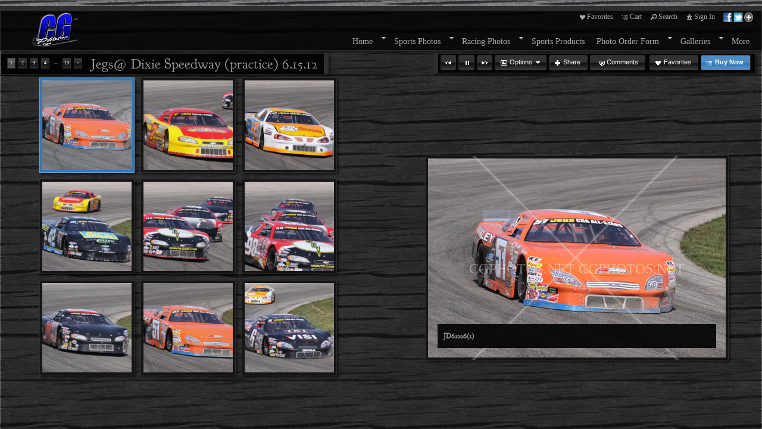

--- FILE ---
content_type: text/html; charset=UTF-8
request_url: https://cgphotos.net/gallery/jegs-dixie-speedway-practice-6-15-12/
body_size: 83976
content:

<!DOCTYPE html>
<!--[if IE 7]>    <html class="ie7" xmlns="http://www.w3.org/1999/xhtml" xml:lang="en" lang="en"> <![endif]-->
<!--[if IE 8]>    <html class="ie8" xmlns="http://www.w3.org/1999/xhtml" xml:lang="en" lang="en"> <![endif]-->
<!--[if IE 9]>    <html class="ie9" xmlns="http://www.w3.org/1999/xhtml" xml:lang="en" lang="en"> <![endif]-->
<!--[if gt IE 9]><!--> <html class="" xmlns="http://www.w3.org/1999/xhtml" xml:lang="en" lang="en"> <!--<![endif]-->
<head prefix="og: http://ogp.me/ns# fb: http://ogp.me/ns/fb#">




<meta http-equiv="X-UA-Compatible" content="IE=10,chrome=1">
<meta http-equiv="Content-Type" content="text/html; charset=utf-8" />

<meta name="title" content="CGPHOTOS" />

<meta name="description" content="" />
<meta name="keywords" content="" /> 
<meta name="resource-type" content="document" />
<meta name="revisit-after" content="30 days" />
<meta name="classification" content="Commercial" />
<meta name="distribution" content="GLOBAL" />
<meta name="doc-class" content="Published" />
<meta name="robots" content="index,follow" />
<meta name="fragment" content="!"> 
<meta name="ehow" content="noclip" /> 

    <meta name = "pinterest" content = "nopin" description = "You can't pin from this website." />

	<meta property="fb:app_id" content="1348782528906263" /> 
	<meta property="og:site_name" content="CGPHOTOS" />
	<meta property="og:type" content="website" />
	<meta property="og:url" content="http://CGPHOTOS.NET" />

	<meta property="og:title" content="Jegs@ Dixie Speedway (practice) 6.15.12 :: CGPHOTOS" />

    <meta property="og:description" content="" />

    <meta property="og:image:url" content="https://home.redframe.com/51425/iphoto/photos/fbsuntitled.bmp" />
    <meta property="og:image" content="https://home.redframe.com/51425/iphoto/photos/fbsuntitled.bmp" />

<title>Jegs@ Dixie Speedway (practice) 6.15.12 :: CGPHOTOS</title>




<script language="javascript" type="text/javascript" src="/mapV5/includes/inc_js.cfm?a=030259259"></script>


<script language="javascript" type="text/javascript"> 
v5.initCType = "gallery";
v5.initCName = "jegs-dixie-speedway-practice-6-15-12";
v5.initIName = "";


</script>

 <script type="text/javascript">
    
    document.onmousedown=disableclick;
    function disableclick(e) { if(typeof(e) == 'undefined' || e.button == 2) { return false; } }
</script>



<link type="text/css" href="/mapV5/css/ui.themes/cool-white/custom.css" rel="stylesheet" />


	<link type="text/css" rel="stylesheet" media="screen" href="/mapV5/v5plugins/plugins.css" />

		<link type="text/css" media="screen" rel="stylesheet" href="/mapV5/_v5/css/cache/2_5_9.css?jsupdate=2-29-16&enableCache=0" />
		<link type="text/css" media="screen" rel="stylesheet" href="/mapV5/_v5/css/getClientCSS.cfm?template=2&theme=5&style=9&jsupdate=2-29-16&enableCache=0" />
    


<!--[if LT IE 9]>
<link type="text/css" href="/mapV5/_v5/css/base/base-ie.css" rel="stylesheet" />
<![endif]-->
<!--[if IE 7]>
<link type="text/css" href="/mapV5/_v5/css/base/base-ie7.css" rel="stylesheet" />
<![endif]-->





<link type="text/css" rel="stylesheet" href="/mapV5/v5widgets/widgets.css" />

<link type="text/css" media="screen" rel="stylesheet" href="/mapV5/v5plugins/showcase/showcase.min.css" />

<!--[if lt IE 9]>
<link type="text/css" media="screen" rel="stylesheet" href="/mapV5/v5plugins/showcase/css/showcase-ie.css" />
<![endif]-->

<script type="text/javascript" src="//ajax.googleapis.com/ajax/libs/jquery/1.8.2/jquery.min.js"></script> 
<script language="javascript" type="text/javascript">
var bkupjQuery = (window.jQuery || document.write('<script src="/mapV5/v5js/jquery/jquery-1.8.2.min.js">\x3C/script>')); 
</script>
<script type="text/javascript" src="//ajax.googleapis.com/ajax/libs/jqueryui/1.9.1/jquery-ui.min.js"></script> 
<script language="javascript" type="text/javascript">
var bkupjQueryUI = (typeof jQuery.ui != 'undefined' || document.write('<script src="/mapV5/v5js/jquery/ui.js/jquery-ui-1.9.1.custom.min.js">\x3C/script>')); 
</script>

   	<script type="text/javascript" src="/mapV5/v5js/combine.cfm?jsupdate=2-29-16&enableCache=0&files=jquery.easing/jquery.easing.min.js,jquery.qtip/jquery.qtip-1.0.0-rc3.min.js,jquery.blockUI.js/blockUI.2.31.min.js,jquery.history1/jquery.history.min.js,jquery.hoverIntent/jquery.hoverIntent.minified.js,jquery.imgCenter/jquery.imgCenter.min.js,jquery.preloader/imagepreloader.min.js,jquery.tools/tools.scrollable.min.js,jquery.tools/tools.scrollable.navigator-1.0.2.js,jquery.jVal/jVal.min.js,jquery.colorbox/colorbox/jquery.ifp3box.1.3.20.js,jquery.colorbox/colorbox/jquery.colorbox.1.3.20.js,jquery.pagination/jquery.pagination.min.js,jquery.rating/jquery.rating.min.js,jquery.validation/validation.min.js,jquery.qtip/jquery.qtip-1.0.0-rc3.min.js,swfobject/swfobject.js,jquery.modernizr/modernizr.custom.min.js,jquery.vegas/jquery.vegas.js"></script>
    
	<script type="text/javascript" src="/mapV5/v5plugins/combine.cfm?jsupdate=2-29-16&enableCache=0&files=f_colors/colors.js,f_pageControl/controller.js,f_hook/hook.js,f_header/header.js,f_footer/footer.js,f_background/background.js,f_galleries/gallery.js,f_pages/page.js,f_popUp/colorbox_v5.js,f_lightbox/lightbox.js,f_signin/signin.js,f_imageNav_v5/IV-nav.js,f_imageNav_v5/IV-keypanel.js,f_messaging/messaging.js,f_search/searchbox.js,f_downloaddock/download_dock.js,f_private/private.js,f_overlay/overlay.js,f_menu/ifp3menu.js,f_share/share.js,f_getQuote/quote.js,f_animation/animation.js,f_largeImageViewer/liv_gallery.js"></script>
	
    <link type="text/css" rel="stylesheet" href="/mapV5/v5widgets/w_button/button.css" />
    
    <script type="text/javascript" src="/mapV5/v5js/jquery.bxSlider/jquery.bxSlider.js"></script>
    
    <script type="text/javascript" src="https://platform.twitter.com/widgets.js"></script>
    

<script type="text/javascript" language="javascript" src="/mapV5/v5widgets/widgets-js.cfm"></script>




		<script language="javascript" type="text/javascript" src="/mapV5/_v5/css/templates/edge/js/edge2.js"></script>
    
<script type="text/javascript" language="javascript" src="/mapV5/v5plugins/showcase/showcase.min.js"></script>


<script type="text/javascript" language="javascript"> 

if (typeof(iLog) == 'undefined') { function iLog(message){ if(typeof console == "object"){ console.log(message); } } }
</script> 




<style type="text/css">
    .bkgssFadeOut{
        visibility: hidden;
        opacity: 0;
        transition: visibility 0s 1.5s, opacity 1.5s linear;
    }
</style>


</head>



<body id="body" class="desktop_body native_header 51425 on_init" oncontextmenu="return false">
    
    
     
    
    <div id="body_overlay_wrapper"><!-- START BACKGROUND OVERLAY -->
    
  
        <div id="body_overlay" class="overlay bg_overlay" style="visibility: hidden;"><img src="https://home.redframe.com/51425/iphoto/photos/images2/110/" class="no-scale" /></div>
    
    		<div class="overlay bg_overlay" id="pattern_overlay" style="background: url('/mapV5/assets/final_patterns/nature_wood_100-md.png'); opacity: 0.4; filter: alpha(opacity=40);"></div>
        
    </div><!-- END BACKGROUND OVERLAY -->
      
    <div id="css_styles"></div> <!-- REALTIME CSS --> 
    
    
       
    <div id="container"> <!-- START CONTAINER -->
        <div id="inner_container">
            
            <div id="header_wrapper" class="header_wrapper outer_wrapper native"><!-- START HEADER -->
                


<header>
<div class="header header_native native center_wrapper clearfix drop_left ifp3_right logo_left menu_right" id="header">	
    
    
        <div class="nav header_nav alignright clearright" id="header_nav_ifp3">
            <nav><ul id="header_nav1_menu">
                	
        <li id="buttonLB"><a href="#" title="Favorites" onclick="LBtoggle();"><span class="ui-icon ui-icon-heart"></span>Favorites</a></li> 
        
        <li id="buttonCart"><a href="#" title="Shopping Cart" onclick="popBoxCart();"><span class="ui-icon ui-icon-cart"></span>Cart</a></li>
        
        <li id="buttonSearch"><a href="#" title="Search" onclick="popBoxSearch();"><span class="ui-icon ui-icon-search"></span>Search</a></li>
        
        <li id="buttonSignIn"><a href="#" title="Sign In" onclick="popBoxSignIn();"><span class="ui-icon ui-icon-home"></span>Sign In</a></li>
        <li id="buttonSignOut" style="display: none;"><a href="#" title="Sign Out" onclick="popBoxSignIn();"><span class="ui-icon ui-icon-home"></span>Sign Out</a></li>
        
        	<li id="buttonPrivate" style="display: none;"><a href="#" id="header_private_menu_link" title="Private"><span class="ui-icon ui-icon-key"></span>Private</a><div id="header_private_menu" class="drop_left" style="display: none;"></div>
        	</li>
            	
        <li id="buttonShare" style="padding: 0px 4px;"><a href="#" title="Share" onclick="popShare();"><img src="/mapV5/assets/social/new-share-link.png" width="50" height="16" border="0" alt="Share" style="vertical-align: middle;" /></a></li> 
        
            </ul></nav>
        </div>
        
        
        
    
    
    <div id="header_logo" class="header_logo logo alignleft clearleft">
    	<a href="#/page/home/">
        
             	<img src="https://home.redframe.com/51425/iphoto/photos/532017_cg_logo_9.png" alt="CGPHOTOS" border="0" class="ie6fix" id="header_logo_img" />
             
        </a>
    </div> 
    
    
	
    

<div class="nav header_nav drop_left alignright clearright" id="header_nav_menu" style="opacity:0;">
<nav> 
  
    
    <ul class="nav_menu topnav" id="header_nav2_menu">
    
    
                    <li class="page"><a href="/page/home/">Home</a></li> 
               
                <li class="folder"><span class="ui-icon ui-icon-triangle-1-s menu-icon"></span><a href="#">Sports Photos</a>
                <ul class="subnav graphical_menu">
            
                    <li class="page"><a href="/page/sports-photos-page/">SPORTS PHOTOS PAGE</a></li> 
               
                    <li class="page"><a href="/page/sports-photo-service/">SPORTS PHOTO SERVICE</a></li> 
               
                    <li class="page"><a href="/page/sports-team-banners/">SPORTS TEAM BANNERS</a></li> 
               
                    <li class="page"><a href="/page/sports-individual-banners/">SPORTS INDIVIDUAL BANNERS</a></li> 
               
                    <li class="page"><a href="/page/sports-photo-order-form/">SPORTS PHOTO ORDER FORM</a></li> 
               
                    <li class="page"><a href="/page/sports-products/">SPORTS PRODUCTS </a></li> 
               
             
                <li class="graphical folder has_img"><a href="#"><span class="ui-icon ui-icon-triangle-1-s menu-icon"></span>
                <img src="/mapV5/assets/images/temp-folder.png" width="40" height="40" alt="" class="link_img" style="border: 1px solid transparent;" />
            
            <div class="link_info">
                <div class="link_title">FOOTBALL PHOTOS</div>
                <div class="link_desc"></div>
            </div>
            </a>
        
        <ul class="graphical_menu subnav">
    
            <li class="graphical gallery has_img"><a href="/gallery/football-action-portfolio/">
            <img src="https://home.redframe.com/51425/iphoto/photos/images4/SCV102211267.jpg" width="40" height="40" alt="" class="link_img" />
        
        <div class="link_info">
            <div class="link_title">Football Action Portfolio</div>
            <div class="link_desc"></div>
        </div>
        </a></li>
    
             
                <li class="graphical folder has_img"><a href="#"><span class="ui-icon ui-icon-triangle-1-s menu-icon"></span>
                <img src="/mapV5/assets/images/temp-folder.png" width="40" height="40" alt="" class="link_img" style="border: 1px solid transparent;" />
            
            <div class="link_info">
                <div class="link_title">LFC FOOTBALL</div>
                <div class="link_desc"></div>
            </div>
            </a>
        
        <ul class="graphical_menu subnav">
    
            <li class="graphical gallery has_img"><a href="/gallery/lfc-83lbs-game-11-01-15/">
            <img src="/mapV5/assets/images/temp-gallery.png" width="40" height="40" alt="" class="link_img" style="border: 1px solid transparent;" />
        
        <div class="link_info">
            <div class="link_title">LFC 83lbs game 11.01.15</div>
            <div class="link_desc"></div>
        </div>
        </a></li>
    
            <li class="graphical gallery has_img"><a href="/gallery/lfc-103lbs-game-11-01-15/">
            <img src="/mapV5/assets/images/temp-gallery.png" width="40" height="40" alt="" class="link_img" style="border: 1px solid transparent;" />
        
        <div class="link_info">
            <div class="link_title">LFC 103lbs game 11.01.15</div>
            <div class="link_desc"></div>
        </div>
        </a></li>
    
            <li class="graphical gallery has_img"><a href="/gallery/lfc-jv-nfc-game-11-01-15/">
            <img src="/mapV5/assets/images/temp-gallery.png" width="40" height="40" alt="" class="link_img" style="border: 1px solid transparent;" />
        
        <div class="link_info">
            <div class="link_title">LFC JV NFC game 11.01.15</div>
            <div class="link_desc"></div>
        </div>
        </a></li>
    
            <li class="graphical gallery has_img"><a href="/gallery/lfc-varsity-game-11-01-15/">
            <img src="/mapV5/assets/images/temp-gallery.png" width="40" height="40" alt="" class="link_img" style="border: 1px solid transparent;" />
        
        <div class="link_info">
            <div class="link_title">LFC Varsity game 11.01.15</div>
            <div class="link_desc"></div>
        </div>
        </a></li>
    
            <li class="graphical gallery has_img"><a href="/gallery/lfc-tigers-varsity-vs-lombard-falcons-9-01-13/">
            <img src="https://home.redframe.com/51425/iphoto/photos/images4/LFV911302.jpg" width="40" height="40" alt="" class="link_img" />
        
        <div class="link_info">
            <div class="link_title">LFC Tigers Varsity vs Lombard Falcons 9.01.13</div>
            <div class="link_desc"></div>
        </div>
        </a></li>
    
            <li class="graphical gallery has_img"><a href="/gallery/lfc-tigers-varsity-vs-hurricanes-homecoming-9-29-13/">
            <img src="https://home.redframe.com/51425/iphoto/photos/images4/LFCV91307.jpg" width="40" height="40" alt="" class="link_img" />
        
        <div class="link_info">
            <div class="link_title">LFC Tigers Varsity vs Hurricanes (homecoming) 9.29.13</div>
            <div class="link_desc"></div>
        </div>
        </a></li>
    
            <li class="graphical gallery has_img"><a href="/gallery/lfc-tigers-jv-vs-downers-grove-panthers-9-01-13/">
            <img src="https://home.redframe.com/51425/iphoto/photos/images4/LFJV911303.jpg" width="40" height="40" alt="" class="link_img" />
        
        <div class="link_info">
            <div class="link_title">LFC Tigers JV vs Downers Grove Panthers 9.01.13</div>
            <div class="link_desc"></div>
        </div>
        </a></li>
    
            <li class="graphical gallery has_img"><a href="/gallery/lfc-tigers-jv-vs-bears-9-29-13-homecoming/">
            <img src="https://home.redframe.com/51425/iphoto/photos/images4/LFCJV91301.jpg" width="40" height="40" alt="" class="link_img" />
        
        <div class="link_info">
            <div class="link_title">LFC Tigers JV VS BEARS 9.29.13 (Homecoming)</div>
            <div class="link_desc"></div>
        </div>
        </a></li>
    
            <li class="graphical gallery has_img"><a href="/gallery/93lbs-afc-lyons-tigers-vs-afc-bartlett-raiders-9-1-13/">
            <img src="https://home.redframe.com/51425/iphoto/photos/images4/LF939113115.jpg" width="40" height="40" alt="" class="link_img" />
        
        <div class="link_info">
            <div class="link_title">93lbs AFC-Lyons Tigers vs AFC-Bartlett Raiders 9-1-13</div>
            <div class="link_desc"></div>
        </div>
        </a></li>
    
            <li class="graphical gallery has_img"><a href="/gallery/lfc-tigers-93lbs-vs-lemont-9-29-13-homecoming/">
            <img src="https://home.redframe.com/51425/iphoto/photos/images4/LF939291301.jpg" width="40" height="40" alt="" class="link_img" />
        
        <div class="link_info">
            <div class="link_title">LFC Tigers 93LBS VS LEMONT 9.29.13 (Homecoming)</div>
            <div class="link_desc"></div>
        </div>
        </a></li>
    
            <li class="graphical gallery has_img"><a href="/gallery/lfc-tigers-103lbs-silver-vs-lombard-falcons-9-01-13/">
            <img src="https://home.redframe.com/51425/iphoto/photos/images4/LF103s91307.jpg" width="40" height="40" alt="" class="link_img" />
        
        <div class="link_info">
            <div class="link_title">LFC Tigers 103lbs Silver vs Lombard Falcons 9.01.13</div>
            <div class="link_desc"></div>
        </div>
        </a></li>
    
            <li class="graphical gallery has_img"><a href="/gallery/lfc-tigers-103-silver-vs-hurricanes-9-29-13/">
            <img src="https://home.redframe.com/51425/iphoto/photos/images4/L103s9291301.jpg" width="40" height="40" alt="" class="link_img" />
        
        <div class="link_info">
            <div class="link_title">LFC Tigers 103 Silver vs Hurricanes 9.29.13</div>
            <div class="link_desc"></div>
        </div>
        </a></li>
    
            <li class="graphical gallery has_img"><a href="/gallery/103-lbs-lfc-tigers-vs-downers-grove-panthers-9-01-13/">
            <img src="https://home.redframe.com/51425/iphoto/photos/images4/LF103911307.jpg" width="40" height="40" alt="" class="link_img" />
        
        <div class="link_info">
            <div class="link_title">103 lbs. LFC Tigers vs Downers Grove Panthers 9.01.13</div>
            <div class="link_desc"></div>
        </div>
        </a></li>
    
            <li class="graphical gallery has_img"><a href="/gallery/lfc-tigers-103lb-vs-hanoverpark-9-29-13-homecoming/">
            <img src="https://home.redframe.com/51425/iphoto/photos/images4/L1039291303.jpg" width="40" height="40" alt="" class="link_img" />
        
        <div class="link_info">
            <div class="link_title">LFC Tigers 103lb vs Hanoverpark 9.29.13 (Homecoming)</div>
            <div class="link_desc"></div>
        </div>
        </a></li>
    
            <li class="graphical gallery has_img"><a href="/gallery/lfc-tigers-83lbs-vs-lemont-9-29-13-homecoming/">
            <img src="https://home.redframe.com/51425/iphoto/photos/images4/LF839291301.jpg" width="40" height="40" alt="" class="link_img" />
        
        <div class="link_info">
            <div class="link_title">LFC Tigers 83LBS VS lemont 9.29.13 (Homecoming)</div>
            <div class="link_desc"></div>
        </div>
        </a></li>
    
                                 </ul></li>
                            
            <li class="graphical gallery has_img"><a href="/gallery/st-linus-vs-st-christina-scc-championship-2016/">
            <img src="https://home.redframe.com/51425/iphoto/photos/images4/SCSLC04.jpg" width="40" height="40" alt="" class="link_img" />
        
        <div class="link_info">
            <div class="link_title">St. Linus vs St. Christina SCC Championship 2016</div>
            <div class="link_desc"></div>
        </div>
        </a></li>
    
             
                <li class="graphical folder has_img"><a href="#"><span class="ui-icon ui-icon-triangle-1-s menu-icon"></span>
                <img src="/mapV5/assets/images/temp-folder.png" width="40" height="40" alt="" class="link_img" style="border: 1px solid transparent;" />
            
            <div class="link_info">
                <div class="link_title">St Linus Football</div>
                <div class="link_desc"></div>
            </div>
            </a>
        
        <ul class="graphical_menu subnav">
    
            <li class="graphical gallery has_img"><a href="/gallery/st-linus-football-varsity-game-10-13-18/">
            <img src="/mapV5/assets/images/temp-gallery.png" width="40" height="40" alt="" class="link_img" style="border: 1px solid transparent;" />
        
        <div class="link_info">
            <div class="link_title">St Linus Football Varsity Game 10.13.18</div>
            <div class="link_desc"></div>
        </div>
        </a></li>
    
            <li class="graphical gallery has_img"><a href="/gallery/st-linus-moms-day-football-varsity-2018/">
            <img src="/mapV5/assets/images/temp-gallery.png" width="40" height="40" alt="" class="link_img" style="border: 1px solid transparent;" />
        
        <div class="link_info">
            <div class="link_title">St. Linus Moms Day Football Varsity 2018</div>
            <div class="link_desc"></div>
        </div>
        </a></li>
    
            <li class="graphical gallery has_img"><a href="/gallery/st-linus-8th-grade-football-class-2017/">
            <img src="/mapV5/assets/images/temp-gallery.png" width="40" height="40" alt="" class="link_img" style="border: 1px solid transparent;" />
        
        <div class="link_info">
            <div class="link_title">St. Linus 8th Grade Football Class 2017</div>
            <div class="link_desc"></div>
        </div>
        </a></li>
    
            <li class="graphical gallery has_img"><a href="/gallery/st-linus-8th-grade-class-photo-2017/">
            <img src="/mapV5/assets/images/temp-gallery.png" width="40" height="40" alt="" class="link_img" style="border: 1px solid transparent;" />
        
        <div class="link_info">
            <div class="link_title">St. Linus 8th Grade Class Photo 2017</div>
            <div class="link_desc"></div>
        </div>
        </a></li>
    
            <li class="graphical gallery has_img"><a href="/gallery/st-linus-moms-day-game-v-football-9-9-17/">
            <img src="/mapV5/assets/images/temp-gallery.png" width="40" height="40" alt="" class="link_img" style="border: 1px solid transparent;" />
        
        <div class="link_info">
            <div class="link_title">St.Linus Mom's Day game V football 9.9.17</div>
            <div class="link_desc"></div>
        </div>
        </a></li>
    
            <li class="graphical gallery has_img"><a href="/gallery/st-linus-moms-day-game-jv-football-9-9-17/">
            <img src="/mapV5/assets/images/temp-gallery.png" width="40" height="40" alt="" class="link_img" style="border: 1px solid transparent;" />
        
        <div class="link_info">
            <div class="link_title">St.Linus Mom's Day game JV football 9.9.17</div>
            <div class="link_desc"></div>
        </div>
        </a></li>
    
            <li class="graphical gallery has_img"><a href="/gallery/st-linus-varsity-game-9-9-17/">
            <img src="/mapV5/assets/images/temp-gallery.png" width="40" height="40" alt="" class="link_img" style="border: 1px solid transparent;" />
        
        <div class="link_info">
            <div class="link_title">St.Linus Varsity Game 9.9.17</div>
            <div class="link_desc"></div>
        </div>
        </a></li>
    
            <li class="graphical gallery has_img"><a href="/gallery/st-linus-jv-football-game-9-9-17/">
            <img src="/mapV5/assets/images/temp-gallery.png" width="40" height="40" alt="" class="link_img" style="border: 1px solid transparent;" />
        
        <div class="link_info">
            <div class="link_title">St.Linus JV Football Game 9.9.17</div>
            <div class="link_desc"></div>
        </div>
        </a></li>
    
            <li class="graphical gallery has_img"><a href="/gallery/st-linus-jv-game-9-24-16/">
            <img src="/mapV5/assets/images/temp-gallery.png" width="40" height="40" alt="" class="link_img" style="border: 1px solid transparent;" />
        
        <div class="link_info">
            <div class="link_title">St. Linus JV Game 9.24.16</div>
            <div class="link_desc"></div>
        </div>
        </a></li>
    
            <li class="graphical gallery has_img"><a href="/gallery/st-linus-jv-b-game-9-24-16/">
            <img src="/mapV5/assets/images/temp-gallery.png" width="40" height="40" alt="" class="link_img" style="border: 1px solid transparent;" />
        
        <div class="link_info">
            <div class="link_title">St. Linus JV B Game 9.24.16</div>
            <div class="link_desc"></div>
        </div>
        </a></li>
    
            <li class="graphical gallery has_img"><a href="/gallery/st-linus-v-football-game-9-24-16/">
            <img src="/mapV5/assets/images/temp-gallery.png" width="40" height="40" alt="" class="link_img" style="border: 1px solid transparent;" />
        
        <div class="link_info">
            <div class="link_title">St. Linus V Football Game 9.24.16</div>
            <div class="link_desc"></div>
        </div>
        </a></li>
    
            <li class="graphical gallery has_img"><a href="/gallery/st-linus-jv-football-moms-day-9-24-16/">
            <img src="/mapV5/assets/images/temp-gallery.png" width="40" height="40" alt="" class="link_img" style="border: 1px solid transparent;" />
        
        <div class="link_info">
            <div class="link_title">St Linus Jv football Moms Day 9.24.16</div>
            <div class="link_desc"></div>
        </div>
        </a></li>
    
            <li class="graphical gallery has_img"><a href="/gallery/st-linus-v-football-moms-day-9-24-16/">
            <img src="/mapV5/assets/images/temp-gallery.png" width="40" height="40" alt="" class="link_img" style="border: 1px solid transparent;" />
        
        <div class="link_info">
            <div class="link_title">St Linus V Football Moms Day 9.24.16</div>
            <div class="link_desc"></div>
        </div>
        </a></li>
    
            <li class="graphical gallery has_img"><a href="/gallery/st-linus-varsity-vs-pirates-10-17-15/">
            <img src="/mapV5/assets/images/temp-gallery.png" width="40" height="40" alt="" class="link_img" style="border: 1px solid transparent;" />
        
        <div class="link_info">
            <div class="link_title">St. Linus Varsity vs Pirates 10.17.15</div>
            <div class="link_desc"></div>
        </div>
        </a></li>
    
            <li class="graphical gallery has_img"><a href="/gallery/st-linus-varsity-football-rose-ceremony-2015/">
            <img src="/mapV5/assets/images/temp-gallery.png" width="40" height="40" alt="" class="link_img" style="border: 1px solid transparent;" />
        
        <div class="link_info">
            <div class="link_title">St.Linus Varsity Football Rose Ceremony 2015</div>
            <div class="link_desc"></div>
        </div>
        </a></li>
    
            <li class="graphical gallery has_img"><a href="/gallery/st-linus-j-v-vs-pirates-10-17-15/">
            <img src="/mapV5/assets/images/temp-gallery.png" width="40" height="40" alt="" class="link_img" style="border: 1px solid transparent;" />
        
        <div class="link_info">
            <div class="link_title">St. Linus J.V. vs Pirates 10.17.15</div>
            <div class="link_desc"></div>
        </div>
        </a></li>
    
            <li class="graphical gallery has_img"><a href="/gallery/st-linus-jv-football-rose-ceremony-2015/">
            <img src="/mapV5/assets/images/temp-gallery.png" width="40" height="40" alt="" class="link_img" style="border: 1px solid transparent;" />
        
        <div class="link_info">
            <div class="link_title">St.Linus JV Football Rose Ceremony 2015</div>
            <div class="link_desc"></div>
        </div>
        </a></li>
    
            <li class="graphical gallery has_img"><a href="/gallery/st-linus-8th-grade-class-2015/">
            <img src="/mapV5/assets/images/temp-gallery.png" width="40" height="40" alt="" class="link_img" style="border: 1px solid transparent;" />
        
        <div class="link_info">
            <div class="link_title">St Linus 8th grade class 2015</div>
            <div class="link_desc"></div>
        </div>
        </a></li>
    
                                 </ul></li>
                            
             
                <li class="graphical folder has_img"><a href="#"><span class="ui-icon ui-icon-triangle-1-s menu-icon"></span>
                <img src="/mapV5/assets/images/temp-folder.png" width="40" height="40" alt="" class="link_img" style="border: 1px solid transparent;" />
            
            <div class="link_info">
                <div class="link_title">ST. CHRISTINA FOOTBALL</div>
                <div class="link_desc"></div>
            </div>
            </a>
        
        <ul class="graphical_menu subnav">
    
            <li class="graphical gallery has_img"><a href="/gallery/st-christina-football-8th-grade-championship-11-10-12/">
            <img src="https://home.redframe.com/51425/iphoto/photos/images4/SCC111203.jpg" width="40" height="40" alt="" class="link_img" />
        
        <div class="link_info">
            <div class="link_title">St. Christina Football 8th grade Championship 11.10.12</div>
            <div class="link_desc"></div>
        </div>
        </a></li>
    
            <li class="graphical gallery has_img"><a href="/gallery/st-christina-jv-game-11-05-11/">
            <img src="https://home.redframe.com/51425/iphoto/photos/images4/SCJ11051101.jpg" width="40" height="40" alt="" class="link_img" />
        
        <div class="link_info">
            <div class="link_title">St. Christina JV game 11.05.11</div>
            <div class="link_desc"></div>
        </div>
        </a></li>
    
            <li class="graphical gallery has_img"><a href="/gallery/st-christina-jv-b-10-08-11/">
            <img src="https://home.redframe.com/51425/iphoto/photos/images4/SC1008111.jpg" width="40" height="40" alt="" class="link_img" />
        
        <div class="link_info">
            <div class="link_title">St Christina JV B 10.08.11</div>
            <div class="link_desc"></div>
        </div>
        </a></li>
    
            <li class="graphical gallery has_img"><a href="/gallery/st-christina-v-10-8-11/">
            <img src="https://home.redframe.com/51425/iphoto/photos/images4/SC100811389.jpg" width="40" height="40" alt="" class="link_img" />
        
        <div class="link_info">
            <div class="link_title">St. Christina V 10.8.11</div>
            <div class="link_desc"></div>
        </div>
        </a></li>
    
            <li class="graphical gallery has_img"><a href="/gallery/st-christina-jv-a-10-08-11/">
            <img src="https://home.redframe.com/51425/iphoto/photos/images4/SC100811123.jpg" width="40" height="40" alt="" class="link_img" />
        
        <div class="link_info">
            <div class="link_title">St. Christina JV A 10.08.11</div>
            <div class="link_desc"></div>
        </div>
        </a></li>
    
            <li class="graphical gallery has_img"><a href="/gallery/st-christina-4th-grade-10-01-11/">
            <img src="https://home.redframe.com/51425/iphoto/photos/images4/SC41011131.jpg" width="40" height="40" alt="" class="link_img" />
        
        <div class="link_info">
            <div class="link_title">St. Christina 4th grade 10.01.11</div>
            <div class="link_desc"></div>
        </div>
        </a></li>
    
            <li class="graphical gallery has_img"><a href="/gallery/st-christina-varsity-vs-st-cajetans-homecoming/">
            <img src="https://home.redframe.com/51425/iphoto/photos/images4/SCJV1013149.jpg" width="40" height="40" alt="" class="link_img" />
        
        <div class="link_info">
            <div class="link_title">St.Christina Varsity vs. St. Cajetans (Homecoming)</div>
            <div class="link_desc"></div>
        </div>
        </a></li>
    
            <li class="graphical gallery has_img"><a href="/gallery/saint-christina-varsity-vs-most-holy-redemeer-9-20-13/">
            <img src="https://home.redframe.com/51425/iphoto/photos/images4/SCJV92013212.jpg" width="40" height="40" alt="" class="link_img" />
        
        <div class="link_info">
            <div class="link_title">Saint Christina Varsity vs Most Holy Redemeer 9.20.13</div>
            <div class="link_desc"></div>
        </div>
        </a></li>
    
            <li class="graphical gallery has_img"><a href="/gallery/st-christina-jv-vs-st-cajetans-homecoming/">
            <img src="https://home.redframe.com/51425/iphoto/photos/images4/SCJV101323.jpg" width="40" height="40" alt="" class="link_img" />
        
        <div class="link_info">
            <div class="link_title">St.Christina JV vs. St. Cajetans (Homecoming)</div>
            <div class="link_desc"></div>
        </div>
        </a></li>
    
            <li class="graphical gallery has_img"><a href="/gallery/saint-christina-jv-vs-most-holy-redemeer-9-20-13/">
            <img src="https://home.redframe.com/51425/iphoto/photos/images4/SCJV9201301.jpg" width="40" height="40" alt="" class="link_img" />
        
        <div class="link_info">
            <div class="link_title">Saint Christina JV vs Most Holy Redemeer 9.20.13</div>
            <div class="link_desc"></div>
        </div>
        </a></li>
    
            <li class="graphical gallery has_img"><a href="/gallery/st-christina-jvb-vs-st-cajetans-homecoming/">
            <img src="https://home.redframe.com/51425/iphoto/photos/images4/SCJV101301.jpg" width="40" height="40" alt="" class="link_img" />
        
        <div class="link_info">
            <div class="link_title">St.Christina JVB vs. St. Cajetans (Homecoming)</div>
            <div class="link_desc"></div>
        </div>
        </a></li>
    
            <li class="graphical gallery has_img"><a href="/gallery/st-christina-homecoming-ceremony-2013/">
            <img src="https://home.redframe.com/51425/iphoto/photos/images4/SCV101310.jpg" width="40" height="40" alt="" class="link_img" />
        
        <div class="link_info">
            <div class="link_title">St.Christina Homecoming Ceremony  2013</div>
            <div class="link_desc"></div>
        </div>
        </a></li>
    
            <li class="graphical gallery has_img"><a href="/gallery/sc-8th-grade-football-rose-ceremony/">
            <img src="https://home.redframe.com/51425/iphoto/photos/images4/SCJV914281.jpg" width="40" height="40" alt="" class="link_img" />
        
        <div class="link_info">
            <div class="link_title">SC 8th Grade Football Rose Ceremony</div>
            <div class="link_desc"></div>
        </div>
        </a></li>
    
            <li class="graphical gallery has_img"><a href="/gallery/st-christina-football-jv-vs-st-linus-10-3-15/">
            <img src="/mapV5/assets/images/temp-gallery.png" width="40" height="40" alt="" class="link_img" style="border: 1px solid transparent;" />
        
        <div class="link_info">
            <div class="link_title">St. Christina Football JV vs St. Linus 10.3.15</div>
            <div class="link_desc"></div>
        </div>
        </a></li>
    
            <li class="graphical gallery has_img"><a href="/gallery/st-christina-football-varsity-vs-st-linus-10-3-15/">
            <img src="/mapV5/assets/images/temp-gallery.png" width="40" height="40" alt="" class="link_img" style="border: 1px solid transparent;" />
        
        <div class="link_info">
            <div class="link_title">St. Christina Football Varsity vs St. Linus 10.3.15</div>
            <div class="link_desc"></div>
        </div>
        </a></li>
    
                                 </ul></li>
                            
                        </ul></li>
                    
             
                <li class="graphical folder has_img"><a href="#"><span class="ui-icon ui-icon-triangle-1-s menu-icon"></span>
                <img src="/mapV5/assets/images/temp-folder.png" width="40" height="40" alt="" class="link_img" style="border: 1px solid transparent;" />
            
            <div class="link_info">
                <div class="link_title">BASEBALL PHOTOS</div>
                <div class="link_desc"></div>
            </div>
            </a>
        
        <ul class="graphical_menu subnav">
    
            <li class="graphical gallery has_img"><a href="/gallery/baseball-individual-and-team-photos/">
            <img src="https://home.redframe.com/51425/iphoto/photos/images4/SCB51625M.jpg" width="40" height="40" alt="" class="link_img" />
        
        <div class="link_info">
            <div class="link_title">Baseball Individual and Team Photos</div>
            <div class="link_desc"></div>
        </div>
        </a></li>
    
            <li class="graphical gallery has_img"><a href="/gallery/baseball-action-candids/">
            <img src="/mapV5/assets/images/temp-gallery.png" width="40" height="40" alt="" class="link_img" style="border: 1px solid transparent;" />
        
        <div class="link_info">
            <div class="link_title">Baseball Action & Candids</div>
            <div class="link_desc"></div>
        </div>
        </a></li>
    
             
                <li class="graphical folder has_img"><a href="#"><span class="ui-icon ui-icon-triangle-1-s menu-icon"></span>
                <img src="/mapV5/assets/images/temp-folder.png" width="40" height="40" alt="" class="link_img" style="border: 1px solid transparent;" />
            
            <div class="link_info">
                <div class="link_title">STAMPEDE BASEBALL</div>
                <div class="link_desc"></div>
            </div>
            </a>
        
        <ul class="graphical_menu subnav">
    
            <li class="graphical gallery has_img"><a href="/gallery/stampede-12u-2013/">
            <img src="https://home.redframe.com/51425/iphoto/photos/images4/12u%5Fcornfield.jpg" width="40" height="40" alt="" class="link_img" />
        
        <div class="link_info">
            <div class="link_title">Stampede 12u 2013</div>
            <div class="link_desc"></div>
        </div>
        </a></li>
    
                                 </ul></li>
                            
                        </ul></li>
                    
             
                <li class="graphical folder has_img"><a href="#"><span class="ui-icon ui-icon-triangle-1-s menu-icon"></span>
                <img src="/mapV5/assets/images/temp-folder.png" width="40" height="40" alt="" class="link_img" style="border: 1px solid transparent;" />
            
            <div class="link_info">
                <div class="link_title">BASKETBALL PHOTOS</div>
                <div class="link_desc"></div>
            </div>
            </a>
        
        <ul class="graphical_menu subnav">
    
            <li class="graphical gallery has_img"><a href="/gallery/sc-girls-8th-grade-basketball-group-2017/">
            <img src="/mapV5/assets/images/temp-gallery.png" width="40" height="40" alt="" class="link_img" style="border: 1px solid transparent;" />
        
        <div class="link_info">
            <div class="link_title">SC Girls 8th Grade Basketball Group 2017</div>
            <div class="link_desc"></div>
        </div>
        </a></li>
    
                        </ul></li>
                    
             
                <li class="graphical folder has_img"><a href="#"><span class="ui-icon ui-icon-triangle-1-s menu-icon"></span>
                <img src="/mapV5/assets/images/temp-folder.png" width="40" height="40" alt="" class="link_img" style="border: 1px solid transparent;" />
            
            <div class="link_info">
                <div class="link_title">CHEER PHOTOS</div>
                <div class="link_desc"></div>
            </div>
            </a>
        
        <ul class="graphical_menu subnav">
    
             
                <li class="graphical folder has_img"><a href="#"><span class="ui-icon ui-icon-triangle-1-s menu-icon"></span>
                <img src="/mapV5/assets/images/temp-folder.png" width="40" height="40" alt="" class="link_img" style="border: 1px solid transparent;" />
            
            <div class="link_info">
                <div class="link_title">ST. CHRISTINA CHEER</div>
                <div class="link_desc"></div>
            </div>
            </a>
        
        <ul class="graphical_menu subnav">
    
            <li class="graphical gallery has_img"><a href="/gallery/sc-8th-grade-cheer-rose-ceremony-2014/">
            <img src="https://home.redframe.com/51425/iphoto/photos/images4/SCJV914240.jpg" width="40" height="40" alt="" class="link_img" />
        
        <div class="link_info">
            <div class="link_title">SC 8th Grade Cheer Rose Ceremony 2014</div>
            <div class="link_desc"></div>
        </div>
        </a></li>
    
                                 </ul></li>
                            
             
                <li class="graphical folder has_img"><a href="#"><span class="ui-icon ui-icon-triangle-1-s menu-icon"></span>
                <img src="/mapV5/assets/images/temp-folder.png" width="40" height="40" alt="" class="link_img" style="border: 1px solid transparent;" />
            
            <div class="link_info">
                <div class="link_title">St. Linus Cheer</div>
                <div class="link_desc"></div>
            </div>
            </a>
        
        <ul class="graphical_menu subnav">
    
            <li class="graphical gallery has_img"><a href="/gallery/st-linus-cheer-moms-day-photos-2018/">
            <img src="/mapV5/assets/images/temp-gallery.png" width="40" height="40" alt="" class="link_img" style="border: 1px solid transparent;" />
        
        <div class="link_info">
            <div class="link_title">St Linus Cheer Moms Day Photos 2018</div>
            <div class="link_desc"></div>
        </div>
        </a></li>
    
            <li class="graphical gallery has_img"><a href="/gallery/st-linus-8th-grade-cheer-class-2017/">
            <img src="/mapV5/assets/images/temp-gallery.png" width="40" height="40" alt="" class="link_img" style="border: 1px solid transparent;" />
        
        <div class="link_info">
            <div class="link_title">St. Linus 8th Grade Cheer Class 2017</div>
            <div class="link_desc"></div>
        </div>
        </a></li>
    
            <li class="graphical gallery has_img"><a href="/gallery/st-linus-8th-grade-class-2017/">
            <img src="/mapV5/assets/images/temp-gallery.png" width="40" height="40" alt="" class="link_img" style="border: 1px solid transparent;" />
        
        <div class="link_info">
            <div class="link_title">St. Linus 8th Grade Class 2017</div>
            <div class="link_desc"></div>
        </div>
        </a></li>
    
            <li class="graphical gallery has_img"><a href="/gallery/st-linus-v-cheer-moms-day-9-9-17/">
            <img src="/mapV5/assets/images/temp-gallery.png" width="40" height="40" alt="" class="link_img" style="border: 1px solid transparent;" />
        
        <div class="link_info">
            <div class="link_title">St Linus V Cheer Moms Day 9.9.17</div>
            <div class="link_desc"></div>
        </div>
        </a></li>
    
            <li class="graphical gallery has_img"><a href="/gallery/st-linus-jv-cheer-moms-day-9-9-17/">
            <img src="/mapV5/assets/images/temp-gallery.png" width="40" height="40" alt="" class="link_img" style="border: 1px solid transparent;" />
        
        <div class="link_info">
            <div class="link_title">St. Linus JV Cheer Moms Day 9.9.17</div>
            <div class="link_desc"></div>
        </div>
        </a></li>
    
            <li class="graphical gallery has_img"><a href="/gallery/st-linus-cheer-action-9-9-17/">
            <img src="/mapV5/assets/images/temp-gallery.png" width="40" height="40" alt="" class="link_img" style="border: 1px solid transparent;" />
        
        <div class="link_info">
            <div class="link_title">St. Linus Cheer Action 9.9.17</div>
            <div class="link_desc"></div>
        </div>
        </a></li>
    
            <li class="graphical gallery has_img"><a href="/gallery/st-linus-v-cheer-moms-day-9-24-16/">
            <img src="/mapV5/assets/images/temp-gallery.png" width="40" height="40" alt="" class="link_img" style="border: 1px solid transparent;" />
        
        <div class="link_info">
            <div class="link_title">St Linus V Cheer Moms Day 9.24.16</div>
            <div class="link_desc"></div>
        </div>
        </a></li>
    
            <li class="graphical gallery has_img"><a href="/gallery/st-linus-cheer-jv-moms-day-2016/">
            <img src="/mapV5/assets/images/temp-gallery.png" width="40" height="40" alt="" class="link_img" style="border: 1px solid transparent;" />
        
        <div class="link_info">
            <div class="link_title">St. Linus Cheer JV Moms Day 2016</div>
            <div class="link_desc"></div>
        </div>
        </a></li>
    
            <li class="graphical gallery has_img"><a href="/gallery/st-linus-varsity-cheer-rose-ceremony-2015/">
            <img src="/mapV5/assets/images/temp-gallery.png" width="40" height="40" alt="" class="link_img" style="border: 1px solid transparent;" />
        
        <div class="link_info">
            <div class="link_title">St.Linus Varsity Cheer Rose Ceremony 2015</div>
            <div class="link_desc"></div>
        </div>
        </a></li>
    
            <li class="graphical gallery has_img"><a href="/gallery/st-linus-jv-cheer-rose-ceremony-10-17-15/">
            <img src="/mapV5/assets/images/temp-gallery.png" width="40" height="40" alt="" class="link_img" style="border: 1px solid transparent;" />
        
        <div class="link_info">
            <div class="link_title">St.Linus JV Cheer Rose Ceremony 10.17.15</div>
            <div class="link_desc"></div>
        </div>
        </a></li>
    
                                 </ul></li>
                            
             
                <li class="graphical folder has_img"><a href="#"><span class="ui-icon ui-icon-triangle-1-s menu-icon"></span>
                <img src="/mapV5/assets/images/temp-folder.png" width="40" height="40" alt="" class="link_img" style="border: 1px solid transparent;" />
            
            <div class="link_info">
                <div class="link_title">LFC TIGERS CHEER</div>
                <div class="link_desc"></div>
            </div>
            </a>
        
        <ul class="graphical_menu subnav">
    
            <li class="graphical gallery has_img"><a href="/gallery/lfc-tigers-varsity-cheerleading-9-01-13/">
            <img src="https://home.redframe.com/51425/iphoto/photos/images4/LFCV911301.jpg" width="40" height="40" alt="" class="link_img" />
        
        <div class="link_info">
            <div class="link_title">LFC TIGERS Varsity Cheerleading 9.01.13</div>
            <div class="link_desc"></div>
        </div>
        </a></li>
    
            <li class="graphical gallery has_img"><a href="/gallery/lfc-cheer-varsity-9-29-13-homecoming/">
            <img src="https://home.redframe.com/51425/iphoto/photos/images4/LFCV9291301.jpg" width="40" height="40" alt="" class="link_img" />
        
        <div class="link_info">
            <div class="link_title">LFC Cheer Varsity  9.29.13 (Homecoming)</div>
            <div class="link_desc"></div>
        </div>
        </a></li>
    
            <li class="graphical gallery has_img"><a href="/gallery/lfc-jv-tigers-9-01-13/">
            <img src="https://home.redframe.com/51425/iphoto/photos/images4/LFCJV911302.jpg" width="40" height="40" alt="" class="link_img" />
        
        <div class="link_info">
            <div class="link_title">LFC JV Tigers 9.01.13</div>
            <div class="link_desc"></div>
        </div>
        </a></li>
    
            <li class="graphical gallery has_img"><a href="/gallery/lfc-cheer-jr-varsity-homecoming-9-29-13/">
            <img src="https://home.redframe.com/51425/iphoto/photos/images4/LFCJV9291301.jpg" width="40" height="40" alt="" class="link_img" />
        
        <div class="link_info">
            <div class="link_title">LFC Cheer Jr.Varsity  (Homecoming) 9.29.13</div>
            <div class="link_desc"></div>
        </div>
        </a></li>
    
            <li class="graphical gallery has_img"><a href="/gallery/lfc-juniors-tiny-tigers-9-01-13/">
            <img src="https://home.redframe.com/51425/iphoto/photos/images4/LF93911314.jpg" width="40" height="40" alt="" class="link_img" />
        
        <div class="link_info">
            <div class="link_title">LFC Juniors Tiny Tigers 9.01.13</div>
            <div class="link_desc"></div>
        </div>
        </a></li>
    
            <li class="graphical gallery has_img"><a href="/gallery/lfc-cheer-tiny-tigers-homecoming-9-29-13/">
            <img src="https://home.redframe.com/51425/iphoto/photos/images4/LFCh9130101.jpg" width="40" height="40" alt="" class="link_img" />
        
        <div class="link_info">
            <div class="link_title">LFC Cheer Tiny Tigers (Homecoming)  9.29.13</div>
            <div class="link_desc"></div>
        </div>
        </a></li>
    
                                 </ul></li>
                            
                        </ul></li>
                    
             
                <li class="graphical folder has_img"><a href="#"><span class="ui-icon ui-icon-triangle-1-s menu-icon"></span>
                <img src="/mapV5/assets/images/temp-folder.png" width="40" height="40" alt="" class="link_img" style="border: 1px solid transparent;" />
            
            <div class="link_info">
                <div class="link_title">SOCCER PHOTOS</div>
                <div class="link_desc"></div>
            </div>
            </a>
        
        <ul class="graphical_menu subnav">
    
             
                <li class="graphical folder has_img"><a href="#"><span class="ui-icon ui-icon-triangle-1-s menu-icon"></span>
                <img src="/mapV5/assets/images/temp-folder.png" width="40" height="40" alt="" class="link_img" style="border: 1px solid transparent;" />
            
            <div class="link_info">
                <div class="link_title">ST. CHRISTINA SOCCER</div>
                <div class="link_desc"></div>
            </div>
            </a>
        
        <ul class="graphical_menu subnav">
    
            <li class="graphical gallery has_img"><a href="/gallery/st-christina-girls-varsity-game-5-15-15/">
            <img src="/mapV5/assets/images/temp-gallery.png" width="40" height="40" alt="" class="link_img" style="border: 1px solid transparent;" />
        
        <div class="link_info">
            <div class="link_title">St. Christina Girls Varsity Game 5.15.15</div>
            <div class="link_desc"></div>
        </div>
        </a></li>
    
                                 </ul></li>
                            
                        </ul></li>
                    
             
                <li class="graphical folder has_img"><a href="#"><span class="ui-icon ui-icon-triangle-1-s menu-icon"></span>
                <img src="/mapV5/assets/images/temp-folder.png" width="40" height="40" alt="" class="link_img" style="border: 1px solid transparent;" />
            
            <div class="link_info">
                <div class="link_title">VOLLEYBALL PHOTOS</div>
                <div class="link_desc"></div>
            </div>
            </a>
        
        <ul class="graphical_menu subnav">
    
             
                <li class="graphical folder has_img"><a href="#"><span class="ui-icon ui-icon-triangle-1-s menu-icon"></span>
                <img src="/mapV5/assets/images/temp-folder.png" width="40" height="40" alt="" class="link_img" style="border: 1px solid transparent;" />
            
            <div class="link_info">
                <div class="link_title">ST. CHRISTINA VOLLEYBALL</div>
                <div class="link_desc"></div>
            </div>
            </a>
        
        <ul class="graphical_menu subnav">
    
            <li class="graphical gallery has_img"><a href="/gallery/sc-8th-volleyball-player-parent-4-08-14/">
            <img src="https://home.redframe.com/51425/iphoto/photos/images4/SC4814196.jpg" width="40" height="40" alt="" class="link_img" />
        
        <div class="link_info">
            <div class="link_title">SC 8th Volleyball Player & Parent 4.08.14</div>
            <div class="link_desc"></div>
        </div>
        </a></li>
    
            <li class="graphical gallery has_img"><a href="/gallery/sc-8th-volleyball-pk-the-house-4-08-14/">
            <img src="https://home.redframe.com/51425/iphoto/photos/images4/SC481401.jpg" width="40" height="40" alt="" class="link_img" />
        
        <div class="link_info">
            <div class="link_title">SC 8th Volleyball Pk The House 4.08.14</div>
            <div class="link_desc"></div>
        </div>
        </a></li>
    
                                 </ul></li>
                            
                        </ul></li>
                    
             
                <li class="graphical folder has_img"><a href="#"><span class="ui-icon ui-icon-triangle-1-s menu-icon"></span>
                <img src="/mapV5/assets/images/temp-folder.png" width="40" height="40" alt="" class="link_img" style="border: 1px solid transparent;" />
            
            <div class="link_info">
                <div class="link_title">WRESTLING PHOTOS</div>
                <div class="link_desc"></div>
            </div>
            </a>
        
        <ul class="graphical_menu subnav">
    
             
                <li class="graphical folder has_img"><a href="#"><span class="ui-icon ui-icon-triangle-1-s menu-icon"></span>
                <img src="/mapV5/assets/images/temp-folder.png" width="40" height="40" alt="" class="link_img" style="border: 1px solid transparent;" />
            
            <div class="link_info">
                <div class="link_title">Anthony Castillo Wrestling Memorial 2017</div>
                <div class="link_desc"></div>
            </div>
            </a>
        
        <ul class="graphical_menu subnav">
    
            <li class="graphical gallery has_img"><a href="/gallery/exhibition-match-2017/">
            <img src="/mapV5/assets/images/temp-gallery.png" width="40" height="40" alt="" class="link_img" style="border: 1px solid transparent;" />
        
        <div class="link_info">
            <div class="link_title">Exhibition Match 2017</div>
            <div class="link_desc"></div>
        </div>
        </a></li>
    
            <li class="graphical gallery has_img"><a href="/gallery/badger-wrestling-club-2017/">
            <img src="/mapV5/assets/images/temp-gallery.png" width="40" height="40" alt="" class="link_img" style="border: 1px solid transparent;" />
        
        <div class="link_info">
            <div class="link_title">Badger Wrestling Club 2017</div>
            <div class="link_desc"></div>
        </div>
        </a></li>
    
            <li class="graphical gallery has_img"><a href="/gallery/bears-wrestling-club-2017/">
            <img src="/mapV5/assets/images/temp-gallery.png" width="40" height="40" alt="" class="link_img" style="border: 1px solid transparent;" />
        
        <div class="link_info">
            <div class="link_title">Bears Wrestling Club 2017</div>
            <div class="link_desc"></div>
        </div>
        </a></li>
    
            <li class="graphical gallery has_img"><a href="/gallery/dinamo-wrestling-club-2017/">
            <img src="/mapV5/assets/images/temp-gallery.png" width="40" height="40" alt="" class="link_img" style="border: 1px solid transparent;" />
        
        <div class="link_info">
            <div class="link_title">Dinamo Wrestling Club 2017</div>
            <div class="link_desc"></div>
        </div>
        </a></li>
    
            <li class="graphical gallery has_img"><a href="/gallery/little-devils-wrestling-club-2017/">
            <img src="/mapV5/assets/images/temp-gallery.png" width="40" height="40" alt="" class="link_img" style="border: 1px solid transparent;" />
        
        <div class="link_info">
            <div class="link_title">Little Devils Wrestling Club 2017</div>
            <div class="link_desc"></div>
        </div>
        </a></li>
    
            <li class="graphical gallery has_img"><a href="/gallery/little-rams-wrestling-2017/">
            <img src="/mapV5/assets/images/temp-gallery.png" width="40" height="40" alt="" class="link_img" style="border: 1px solid transparent;" />
        
        <div class="link_info">
            <div class="link_title">Little Rams Wrestling 2017</div>
            <div class="link_desc"></div>
        </div>
        </a></li>
    
            <li class="graphical gallery has_img"><a href="/gallery/mustangs-wrestling-club-mt-greenwood-il/">
            <img src="/mapV5/assets/images/temp-gallery.png" width="40" height="40" alt="" class="link_img" style="border: 1px solid transparent;" />
        
        <div class="link_info">
            <div class="link_title">Mustangs Wrestling Club (Mt. Greenwood IL.)</div>
            <div class="link_desc"></div>
        </div>
        </a></li>
    
            <li class="graphical gallery has_img"><a href="/gallery/panthers-wrestling-club-manteno-il/">
            <img src="/mapV5/assets/images/temp-gallery.png" width="40" height="40" alt="" class="link_img" style="border: 1px solid transparent;" />
        
        <div class="link_info">
            <div class="link_title">Panthers Wrestling Club (Manteno IL)</div>
            <div class="link_desc"></div>
        </div>
        </a></li>
    
            <li class="graphical gallery has_img"><a href="/gallery/pioneers-wrestling-club-orland-park-il/">
            <img src="/mapV5/assets/images/temp-gallery.png" width="40" height="40" alt="" class="link_img" style="border: 1px solid transparent;" />
        
        <div class="link_info">
            <div class="link_title">Pioneers Wrestling Club (Orland Park IL)</div>
            <div class="link_desc"></div>
        </div>
        </a></li>
    
            <li class="graphical gallery has_img"><a href="/gallery/region-wrestling-club/">
            <img src="/mapV5/assets/images/temp-gallery.png" width="40" height="40" alt="" class="link_img" style="border: 1px solid transparent;" />
        
        <div class="link_info">
            <div class="link_title">Region Wrestling Club</div>
            <div class="link_desc"></div>
        </div>
        </a></li>
    
            <li class="graphical gallery has_img"><a href="/gallery/tigers-wrestling-club-2017/">
            <img src="/mapV5/assets/images/temp-gallery.png" width="40" height="40" alt="" class="link_img" style="border: 1px solid transparent;" />
        
        <div class="link_info">
            <div class="link_title">Tigers Wrestling Club 2017</div>
            <div class="link_desc"></div>
        </div>
        </a></li>
    
            <li class="graphical gallery has_img"><a href="/gallery/wildcats-wrestling-club-2017/">
            <img src="/mapV5/assets/images/temp-gallery.png" width="40" height="40" alt="" class="link_img" style="border: 1px solid transparent;" />
        
        <div class="link_info">
            <div class="link_title">Wildcats Wrestling Club 2017</div>
            <div class="link_desc"></div>
        </div>
        </a></li>
    
                                 </ul></li>
                            
                        </ul></li>
                    
                </ul></li>
            
                <li class="folder"><span class="ui-icon ui-icon-triangle-1-s menu-icon"></span><a href="#">Racing Photos</a>
                <ul class="subnav graphical_menu">
            
                    <li class="page"><a href="/page/racing-photos-page/">RACING PHOTOS PAGE</a></li> 
               
            <li class="graphical gallery has_img"><a href="/gallery/autograph-cards-samples/">
            <img src="https://home.redframe.com/51425/iphoto/photos/images4/trevor%20frnt%2009%20cards.jpg" width="40" height="40" alt="" class="link_img" />
        
        <div class="link_info">
            <div class="link_title">Autograph Cards Samples</div>
            <div class="link_desc"></div>
        </div>
        </a></li>
    
             
                <li class="graphical folder has_img"><a href="#"><span class="ui-icon ui-icon-triangle-1-s menu-icon"></span>
                <img src="/mapV5/assets/images/temp-folder.png" width="40" height="40" alt="" class="link_img" style="border: 1px solid transparent;" />
            
            <div class="link_info">
                <div class="link_title">ASA LATE MODEL SERIES NORTH 2010</div>
                <div class="link_desc"></div>
            </div>
            </a>
        
        <ul class="graphical_menu subnav">
    
             
                <li class="graphical folder has_img"><a href="#"><span class="ui-icon ui-icon-triangle-1-s menu-icon"></span>
                <img src="/mapV5/assets/images/temp-folder.png" width="40" height="40" alt="" class="link_img" style="border: 1px solid transparent;" />
            
            <div class="link_info">
                <div class="link_title">ASALMS North at Toledo Speedway OH.  4.17.10</div>
                <div class="link_desc"></div>
            </div>
            </a>
        
        <ul class="graphical_menu subnav">
    
            <li class="graphical gallery has_img"><a href="/gallery/asalms-at-toledo-speedway-practice-4-17-10/">
            <img src="https://home.redframe.com/51425/iphoto/photos/images4/ANT4171064.jpg" width="40" height="40" alt="" class="link_img" />
        
        <div class="link_info">
            <div class="link_title">ASALMS at Toledo Speedway (practice)  4.17.10</div>
            <div class="link_desc"></div>
        </div>
        </a></li>
    
            <li class="graphical gallery has_img"><a href="/gallery/asalms-at-toledo-speedway-pits-candid-4-17-10/">
            <img src="https://home.redframe.com/51425/iphoto/photos/images4/ANT41710228.jpg" width="40" height="40" alt="" class="link_img" />
        
        <div class="link_info">
            <div class="link_title">ASALMS at Toledo Speedway (pits/candid)  4.17.10</div>
            <div class="link_desc"></div>
        </div>
        </a></li>
    
            <li class="graphical gallery has_img"><a href="/gallery/asalms-at-toledo-speedway-race-action-4-17-10/">
            <img src="https://home.redframe.com/51425/iphoto/photos/images4/ANT41710450.jpg" width="40" height="40" alt="" class="link_img" />
        
        <div class="link_info">
            <div class="link_title">ASALMS at Toledo Speedway (race action)  4.17.10</div>
            <div class="link_desc"></div>
        </div>
        </a></li>
    
            <li class="graphical gallery has_img"><a href="/gallery/asalms-at-toledo-speedway-victory-lane-4-17-10/">
            <img src="https://home.redframe.com/51425/iphoto/photos/images4/ANT41710484.jpg" width="40" height="40" alt="" class="link_img" />
        
        <div class="link_info">
            <div class="link_title">ASALMS at Toledo Speedway (victory lane)  4.17.10</div>
            <div class="link_desc"></div>
        </div>
        </a></li>
    
                                 </ul></li>
                            
             
                <li class="graphical folder has_img"><a href="#"><span class="ui-icon ui-icon-triangle-1-s menu-icon"></span>
                <img src="/mapV5/assets/images/temp-folder.png" width="40" height="40" alt="" class="link_img" style="border: 1px solid transparent;" />
            
            <div class="link_info">
                <div class="link_title">ASALMS North at Illiana Motor Speedway IN.  5.1.10</div>
                <div class="link_desc"></div>
            </div>
            </a>
        
        <ul class="graphical_menu subnav">
    
            <li class="graphical gallery has_img"><a href="/gallery/asalms-north-at-illiana-motor-speedway-in-practice-5-1-10/">
            <img src="https://home.redframe.com/51425/iphoto/photos/images4/AI5110272.jpg" width="40" height="40" alt="" class="link_img" />
        
        <div class="link_info">
            <div class="link_title">ASALMS North at Illiana Motor Speedway IN. (practice)  5.1.10</div>
            <div class="link_desc"></div>
        </div>
        </a></li>
    
            <li class="graphical gallery has_img"><a href="/gallery/asalms-north-at-illiana-motor-speedway-in-pits-candid-5-1-10/">
            <img src="https://home.redframe.com/51425/iphoto/photos/images4/AI5110331.jpg" width="40" height="40" alt="" class="link_img" />
        
        <div class="link_info">
            <div class="link_title">ASALMS North at Illiana Motor Speedway IN. (pits/candid)  5.1.10</div>
            <div class="link_desc"></div>
        </div>
        </a></li>
    
            <li class="graphical gallery has_img"><a href="/gallery/asalms-north-at-illiana-motor-speedway-in-race-action-5-1-10/">
            <img src="https://home.redframe.com/51425/iphoto/photos/images4/AI5110451.jpg" width="40" height="40" alt="" class="link_img" />
        
        <div class="link_info">
            <div class="link_title">ASALMS North at Illiana Motor Speedway IN. (race action)  5.1.10</div>
            <div class="link_desc"></div>
        </div>
        </a></li>
    
            <li class="graphical gallery has_img"><a href="/gallery/asalms-north-at-illiana-motor-speedway-in-victory-lane-5-1-10/">
            <img src="https://home.redframe.com/51425/iphoto/photos/images4/AI5110505.jpg" width="40" height="40" alt="" class="link_img" />
        
        <div class="link_info">
            <div class="link_title">ASALMS North at Illiana Motor Speedway IN. (victory lane)  5.1.10</div>
            <div class="link_desc"></div>
        </div>
        </a></li>
    
                                 </ul></li>
                            
             
                <li class="graphical folder has_img"><a href="#"><span class="ui-icon ui-icon-triangle-1-s menu-icon"></span>
                <img src="/mapV5/assets/images/temp-folder.png" width="40" height="40" alt="" class="link_img" style="border: 1px solid transparent;" />
            
            <div class="link_info">
                <div class="link_title">ASALMS North at Grundy County Speedway IL.  5.30.10</div>
                <div class="link_desc"></div>
            </div>
            </a>
        
        <ul class="graphical_menu subnav">
    
            <li class="graphical gallery has_img"><a href="/gallery/asalms-north-at-grundy-county-speedway-il-practice-5-30-10/">
            <img src="https://home.redframe.com/51425/iphoto/photos/images4/AG5301049.jpg" width="40" height="40" alt="" class="link_img" />
        
        <div class="link_info">
            <div class="link_title">ASALMS North at Grundy County Speedway IL. (practice) 5.30.10</div>
            <div class="link_desc"></div>
        </div>
        </a></li>
    
            <li class="graphical gallery has_img"><a href="/gallery/asalms-north-at-grundy-county-speedway-il-pits-candid-5-30-10/">
            <img src="https://home.redframe.com/51425/iphoto/photos/images4/AG530109.jpg" width="40" height="40" alt="" class="link_img" />
        
        <div class="link_info">
            <div class="link_title">ASALMS North at Grundy County Speedway IL. (pits/candid) 5.30.10</div>
            <div class="link_desc"></div>
        </div>
        </a></li>
    
            <li class="graphical gallery has_img"><a href="/gallery/asalms-north-at-grundy-county-speedway-il-race-action-5-30-10/">
            <img src="https://home.redframe.com/51425/iphoto/photos/images4/AG53010418.jpg" width="40" height="40" alt="" class="link_img" />
        
        <div class="link_info">
            <div class="link_title">ASALMS North at Grundy County Speedway IL. (race action) 5.30.10</div>
            <div class="link_desc"></div>
        </div>
        </a></li>
    
            <li class="graphical gallery has_img"><a href="/gallery/asalms-north-at-grundy-county-speedway-il-victory-lane-5-30-10/">
            <img src="https://home.redframe.com/51425/iphoto/photos/images4/AG53010534.jpg" width="40" height="40" alt="" class="link_img" />
        
        <div class="link_info">
            <div class="link_title">ASALMS North at Grundy County Speedway IL. (victory lane) 5.30.10</div>
            <div class="link_desc"></div>
        </div>
        </a></li>
    
                                 </ul></li>
                            
             
                <li class="graphical folder has_img"><a href="#"><span class="ui-icon ui-icon-triangle-1-s menu-icon"></span>
                <img src="/mapV5/assets/images/temp-folder.png" width="40" height="40" alt="" class="link_img" style="border: 1px solid transparent;" />
            
            <div class="link_info">
                <div class="link_title">ASALMS North at Plymouth Motor Speedway IN.  6.26.10</div>
                <div class="link_desc"></div>
            </div>
            </a>
        
        <ul class="graphical_menu subnav">
    
            <li class="graphical gallery has_img"><a href="/gallery/asalms-north-at-plymouth-motor-speedway-in-practice-6-26-10/">
            <img src="https://home.redframe.com/51425/iphoto/photos/images4/ASAP62610203.jpg" width="40" height="40" alt="" class="link_img" />
        
        <div class="link_info">
            <div class="link_title">ASALMS North at Plymouth Motor Speedway IN. (practice)  6.26.10</div>
            <div class="link_desc"></div>
        </div>
        </a></li>
    
            <li class="graphical gallery has_img"><a href="/gallery/asalms-north-at-plymouth-motor-speedway-in-pits-candid-6-26-10/">
            <img src="https://home.redframe.com/51425/iphoto/photos/images4/ASAP62610160.jpg" width="40" height="40" alt="" class="link_img" />
        
        <div class="link_info">
            <div class="link_title">ASALMS North at Plymouth Motor Speedway IN. (pits/candid)  6.26.10</div>
            <div class="link_desc"></div>
        </div>
        </a></li>
    
            <li class="graphical gallery has_img"><a href="/gallery/asalms-north-at-plymouth-motor-speedway-in-race-action-6-26-10/">
            <img src="https://home.redframe.com/51425/iphoto/photos/images4/ASAP62610470.jpg" width="40" height="40" alt="" class="link_img" />
        
        <div class="link_info">
            <div class="link_title">ASALMS North at Plymouth Motor Speedway IN. (race action)  6.26.10</div>
            <div class="link_desc"></div>
        </div>
        </a></li>
    
            <li class="graphical gallery has_img"><a href="/gallery/asalms-north-at-plymouth-motor-speedway-in-victory-lane-6-26-10/">
            <img src="https://home.redframe.com/51425/iphoto/photos/images4/ASAP62610491.jpg" width="40" height="40" alt="" class="link_img" />
        
        <div class="link_info">
            <div class="link_title">ASALMS North at Plymouth Motor Speedway IN. (victory lane)  6.26.10</div>
            <div class="link_desc"></div>
        </div>
        </a></li>
    
                                 </ul></li>
                            
             
                <li class="graphical folder has_img"><a href="#"><span class="ui-icon ui-icon-triangle-1-s menu-icon"></span>
                <img src="/mapV5/assets/images/temp-folder.png" width="40" height="40" alt="" class="link_img" style="border: 1px solid transparent;" />
            
            <div class="link_info">
                <div class="link_title">ASALMS North at Grundy County Speedway IL.  7.4.10</div>
                <div class="link_desc"></div>
            </div>
            </a>
        
        <ul class="graphical_menu subnav">
    
            <li class="graphical gallery has_img"><a href="/gallery/asalms-north-at-grundy-county-speedway-il-practice-7-4-10/">
            <img src="https://home.redframe.com/51425/iphoto/photos/images4/ASAG7041071.jpg" width="40" height="40" alt="" class="link_img" />
        
        <div class="link_info">
            <div class="link_title">ASALMS North at Grundy County Speedway IL. (practice)  7.4.10</div>
            <div class="link_desc"></div>
        </div>
        </a></li>
    
            <li class="graphical gallery has_img"><a href="/gallery/asalms-north-at-grundy-county-speedway-il-pits-candid-7-4-10/">
            <img src="https://home.redframe.com/51425/iphoto/photos/images4/ASAG7041012.jpg" width="40" height="40" alt="" class="link_img" />
        
        <div class="link_info">
            <div class="link_title">ASALMS North at Grundy County Speedway IL. (pits/candid)  7.4.10</div>
            <div class="link_desc"></div>
        </div>
        </a></li>
    
            <li class="graphical gallery has_img"><a href="/gallery/asalms-north-at-grundy-county-speedway-il-race-action-7-4-10/">
            <img src="https://home.redframe.com/51425/iphoto/photos/images4/ASAG70410104.jpg" width="40" height="40" alt="" class="link_img" />
        
        <div class="link_info">
            <div class="link_title">ASALMS North at Grundy County Speedway IL. (race action)  7.4.10</div>
            <div class="link_desc"></div>
        </div>
        </a></li>
    
                                 </ul></li>
                            
             
                <li class="graphical folder has_img"><a href="#"><span class="ui-icon ui-icon-triangle-1-s menu-icon"></span>
                <img src="/mapV5/assets/images/temp-folder.png" width="40" height="40" alt="" class="link_img" style="border: 1px solid transparent;" />
            
            <div class="link_info">
                <div class="link_title">ASALMS North at Milwaukee Mile Raceway WI.  7.17.10</div>
                <div class="link_desc"></div>
            </div>
            </a>
        
        <ul class="graphical_menu subnav">
    
            <li class="graphical gallery has_img"><a href="/gallery/asalms-north-at-milwaukee-mile-raceway-wi-practice-7-17-10/">
            <img src="https://home.redframe.com/51425/iphoto/photos/images4/AM71710233.jpg" width="40" height="40" alt="" class="link_img" />
        
        <div class="link_info">
            <div class="link_title">ASALMS North at Milwaukee Mile Raceway WI. (practice) 7.17.10</div>
            <div class="link_desc"></div>
        </div>
        </a></li>
    
            <li class="graphical gallery has_img"><a href="/gallery/asalms-north-at-milwaukee-mile-raceway-wi-pits-candid-7-17-10/">
            <img src="https://home.redframe.com/51425/iphoto/photos/images4/AM71710177.jpg" width="40" height="40" alt="" class="link_img" />
        
        <div class="link_info">
            <div class="link_title">ASALMS North at Milwaukee Mile Raceway WI. (pits/candid) 7.17.10</div>
            <div class="link_desc"></div>
        </div>
        </a></li>
    
            <li class="graphical gallery has_img"><a href="/gallery/asalms-north-at-milwaukee-mile-raceway-wi-race-action-7-17-10/">
            <img src="https://home.redframe.com/51425/iphoto/photos/images4/AM71710274.jpg" width="40" height="40" alt="" class="link_img" />
        
        <div class="link_info">
            <div class="link_title">ASALMS North at Milwaukee Mile Raceway WI. (race action) 7.17.10</div>
            <div class="link_desc"></div>
        </div>
        </a></li>
    
            <li class="graphical gallery has_img"><a href="/gallery/asalms-north-at-milwaukee-mile-raceway-wi-victory-lane-7-17-10/">
            <img src="https://home.redframe.com/51425/iphoto/photos/images4/AM71710333.jpg" width="40" height="40" alt="" class="link_img" />
        
        <div class="link_info">
            <div class="link_title">ASALMS North at Milwaukee Mile Raceway WI. (victory lane) 7.17.10</div>
            <div class="link_desc"></div>
        </div>
        </a></li>
    
                                 </ul></li>
                            
             
                <li class="graphical folder has_img"><a href="#"><span class="ui-icon ui-icon-triangle-1-s menu-icon"></span>
                <img src="/mapV5/assets/images/temp-folder.png" width="40" height="40" alt="" class="link_img" style="border: 1px solid transparent;" />
            
            <div class="link_info">
                <div class="link_title">ASALMS North at Rockford Speedway IL.  7.24.10</div>
                <div class="link_desc"></div>
            </div>
            </a>
        
        <ul class="graphical_menu subnav">
    
            <li class="graphical gallery has_img"><a href="/gallery/asalms-north-at-rockford-speedway-il-practice-7-24-10/">
            <img src="https://home.redframe.com/51425/iphoto/photos/images4/AR72410189.jpg" width="40" height="40" alt="" class="link_img" />
        
        <div class="link_info">
            <div class="link_title">ASALMS North at Rockford Speedway IL. (practice) 7.24.10</div>
            <div class="link_desc"></div>
        </div>
        </a></li>
    
            <li class="graphical gallery has_img"><a href="/gallery/asalms-north-at-rockford-speedway-il-pits-candid-7-24-10/">
            <img src="https://home.redframe.com/51425/iphoto/photos/images4/AR72410260.jpg" width="40" height="40" alt="" class="link_img" />
        
        <div class="link_info">
            <div class="link_title">ASALMS North at Rockford Speedway IL. (pits/candid) 7.24.10</div>
            <div class="link_desc"></div>
        </div>
        </a></li>
    
            <li class="graphical gallery has_img"><a href="/gallery/asalms-north-at-rockford-speedway-il-race-action-7-24-10/">
            <img src="https://home.redframe.com/51425/iphoto/photos/images4/AR72410208.jpg" width="40" height="40" alt="" class="link_img" />
        
        <div class="link_info">
            <div class="link_title">ASALMS North at Rockford Speedway IL. (race action) 7.24.10</div>
            <div class="link_desc"></div>
        </div>
        </a></li>
    
            <li class="graphical gallery has_img"><a href="/gallery/asalms-north-at-rockford-speedway-il-victory-lane-7-24-10/">
            <img src="https://home.redframe.com/51425/iphoto/photos/images4/AR72410257.jpg" width="40" height="40" alt="" class="link_img" />
        
        <div class="link_info">
            <div class="link_title">ASALMS North at Rockford Speedway IL. (victory lane) 7.24.10</div>
            <div class="link_desc"></div>
        </div>
        </a></li>
    
                                 </ul></li>
                            
             
                <li class="graphical folder has_img"><a href="#"><span class="ui-icon ui-icon-triangle-1-s menu-icon"></span>
                <img src="/mapV5/assets/images/temp-folder.png" width="40" height="40" alt="" class="link_img" style="border: 1px solid transparent;" />
            
            <div class="link_info">
                <div class="link_title">ASALMS North at Owosso Speedway MI.  8.07.10</div>
                <div class="link_desc"></div>
            </div>
            </a>
        
        <ul class="graphical_menu subnav">
    
            <li class="graphical gallery has_img"><a href="/gallery/asalms-north-at-owosso-speedway-mi-practice-8-07-10/">
            <img src="https://home.redframe.com/51425/iphoto/photos/images4/AO8071069.jpg" width="40" height="40" alt="" class="link_img" />
        
        <div class="link_info">
            <div class="link_title">ASALMS North at Owosso Speedway MI. (practice)  8.07.10</div>
            <div class="link_desc"></div>
        </div>
        </a></li>
    
            <li class="graphical gallery has_img"><a href="/gallery/asalms-north-at-owosso-speedway-mi-pits-candid-8-07-10/">
            <img src="https://home.redframe.com/51425/iphoto/photos/images4/AO80710168.jpg" width="40" height="40" alt="" class="link_img" />
        
        <div class="link_info">
            <div class="link_title">ASALMS North at Owosso Speedway MI. (pits/candid)  8.07.10</div>
            <div class="link_desc"></div>
        </div>
        </a></li>
    
            <li class="graphical gallery has_img"><a href="/gallery/asalms-north-at-owosso-speedway-mi-race-action-8-07-10/">
            <img src="https://home.redframe.com/51425/iphoto/photos/images4/AO80710349.jpg" width="40" height="40" alt="" class="link_img" />
        
        <div class="link_info">
            <div class="link_title">ASALMS North at Owosso Speedway MI. (race action)  8.07.10</div>
            <div class="link_desc"></div>
        </div>
        </a></li>
    
            <li class="graphical gallery has_img"><a href="/gallery/asalms-north-at-owosso-speedway-mi-victory-lane-8-07-10/">
            <img src="https://home.redframe.com/51425/iphoto/photos/images4/AO80710374.jpg" width="40" height="40" alt="" class="link_img" />
        
        <div class="link_info">
            <div class="link_title">ASALMS North at Owosso Speedway MI. (victory lane)  8.07.10</div>
            <div class="link_desc"></div>
        </div>
        </a></li>
    
                                 </ul></li>
                            
             
                <li class="graphical folder has_img"><a href="#"><span class="ui-icon ui-icon-triangle-1-s menu-icon"></span>
                <img src="/mapV5/assets/images/temp-folder.png" width="40" height="40" alt="" class="link_img" style="border: 1px solid transparent;" />
            
            <div class="link_info">
                <div class="link_title">ASALMS North at Dixie Speedway MI. 8.20.10</div>
                <div class="link_desc"></div>
            </div>
            </a>
        
        <ul class="graphical_menu subnav">
    
            <li class="graphical gallery has_img"><a href="/gallery/asalms-north-at-dixie-speedway-mi-practice-8-20-10/">
            <img src="https://home.redframe.com/51425/iphoto/photos/images4/AD82010115.jpg" width="40" height="40" alt="" class="link_img" />
        
        <div class="link_info">
            <div class="link_title">ASALMS North at Dixie Speedway MI. (practice)  8.20.10</div>
            <div class="link_desc"></div>
        </div>
        </a></li>
    
            <li class="graphical gallery has_img"><a href="/gallery/asalms-north-at-dixie-speedway-mi-pits-candid-8-20-10/">
            <img src="https://home.redframe.com/51425/iphoto/photos/images4/AD8201015.jpg" width="40" height="40" alt="" class="link_img" />
        
        <div class="link_info">
            <div class="link_title">ASALMS North at Dixie Speedway MI. (pits/candid)  8.20.10</div>
            <div class="link_desc"></div>
        </div>
        </a></li>
    
            <li class="graphical gallery has_img"><a href="/gallery/asalms-north-at-dixie-speedway-mi-race-action-8-20-10/">
            <img src="https://home.redframe.com/51425/iphoto/photos/images4/AD82010449.jpg" width="40" height="40" alt="" class="link_img" />
        
        <div class="link_info">
            <div class="link_title">ASALMS North at Dixie Speedway MI. (race action)  8.20.10</div>
            <div class="link_desc"></div>
        </div>
        </a></li>
    
            <li class="graphical gallery has_img"><a href="/gallery/asalms-north-at-dixie-speedway-mi-victory-lane-8-20-10/">
            <img src="https://home.redframe.com/51425/iphoto/photos/images4/AD82010465.jpg" width="40" height="40" alt="" class="link_img" />
        
        <div class="link_info">
            <div class="link_title">ASALMS North at Dixie Speedway MI. (victory lane)  8.20.10</div>
            <div class="link_desc"></div>
        </div>
        </a></li>
    
                                 </ul></li>
                            
             
                <li class="graphical folder has_img"><a href="#"><span class="ui-icon ui-icon-triangle-1-s menu-icon"></span>
                <img src="/mapV5/assets/images/temp-folder.png" width="40" height="40" alt="" class="link_img" style="border: 1px solid transparent;" />
            
            <div class="link_info">
                <div class="link_title">ASALMS North at Berlin Raceway MI.  9.18.10</div>
                <div class="link_desc"></div>
            </div>
            </a>
        
        <ul class="graphical_menu subnav">
    
            <li class="graphical gallery has_img"><a href="/gallery/asalms-north-at-berlin-raceway-mi-practice-9-18-10/">
            <img src="https://home.redframe.com/51425/iphoto/photos/images4/AB9181058.jpg" width="40" height="40" alt="" class="link_img" />
        
        <div class="link_info">
            <div class="link_title">ASALMS North at Berlin Raceway MI. (practice)  9.18.10</div>
            <div class="link_desc"></div>
        </div>
        </a></li>
    
            <li class="graphical gallery has_img"><a href="/gallery/asalms-north-at-berlin-raceway-mi-pits-candid-9-18-10/">
            <img src="https://home.redframe.com/51425/iphoto/photos/images4/AB9181013.jpg" width="40" height="40" alt="" class="link_img" />
        
        <div class="link_info">
            <div class="link_title">ASALMS North at Berlin Raceway MI. (pits/candid)  9.18.10</div>
            <div class="link_desc"></div>
        </div>
        </a></li>
    
            <li class="graphical gallery has_img"><a href="/gallery/asalms-north-at-berlin-raceway-mi-race-action-9-18-10/">
            <img src="https://home.redframe.com/51425/iphoto/photos/images4/AB91810270.jpg" width="40" height="40" alt="" class="link_img" />
        
        <div class="link_info">
            <div class="link_title">ASALMS North at Berlin Raceway MI. (race action)  9.18.10</div>
            <div class="link_desc"></div>
        </div>
        </a></li>
    
            <li class="graphical gallery has_img"><a href="/gallery/asalms-north-at-berlin-raceway-mi-victory-lane-9-18-10/">
            <img src="https://home.redframe.com/51425/iphoto/photos/images4/AB91810293.jpg" width="40" height="40" alt="" class="link_img" />
        
        <div class="link_info">
            <div class="link_title">ASALMS North at Berlin Raceway MI. (victory lane)  9.18.10</div>
            <div class="link_desc"></div>
        </div>
        </a></li>
    
                                 </ul></li>
                            
             
                <li class="graphical folder has_img"><a href="#"><span class="ui-icon ui-icon-triangle-1-s menu-icon"></span>
                <img src="/mapV5/assets/images/temp-folder.png" width="40" height="40" alt="" class="link_img" style="border: 1px solid transparent;" />
            
            <div class="link_info">
                <div class="link_title">ASALMS North at LaCrosse Speedway WI.  10.9.10</div>
                <div class="link_desc"></div>
            </div>
            </a>
        
        <ul class="graphical_menu subnav">
    
            <li class="graphical gallery has_img"><a href="/gallery/asalms-north-at-lacrosse-speedway-wi-practice-10-9-10/">
            <img src="https://home.redframe.com/51425/iphoto/photos/images4/AL10091074.jpg" width="40" height="40" alt="" class="link_img" />
        
        <div class="link_info">
            <div class="link_title">ASALMS North at LaCrosse Speedway WI. (practice)  10.9.10</div>
            <div class="link_desc"></div>
        </div>
        </a></li>
    
            <li class="graphical gallery has_img"><a href="/gallery/asalms-north-at-lacrosse-speedway-wi-pits-candid-10-9-10/">
            <img src="https://home.redframe.com/51425/iphoto/photos/images4/AL100910196.jpg" width="40" height="40" alt="" class="link_img" />
        
        <div class="link_info">
            <div class="link_title">ASALMS North at LaCrosse Speedway WI. (pits/candid)  10.9.10</div>
            <div class="link_desc"></div>
        </div>
        </a></li>
    
            <li class="graphical gallery has_img"><a href="/gallery/asalms-north-at-lacrosse-speedway-wi-race-action-10-9-10/">
            <img src="https://home.redframe.com/51425/iphoto/photos/images4/AL100910291.jpg" width="40" height="40" alt="" class="link_img" />
        
        <div class="link_info">
            <div class="link_title">ASALMS North at LaCrosse Speedway WI. (race action)  10.9.10</div>
            <div class="link_desc"></div>
        </div>
        </a></li>
    
            <li class="graphical gallery has_img"><a href="/gallery/asalms-north-at-lacrosse-speedway-wi-victory-lane-10-9-10/">
            <img src="https://home.redframe.com/51425/iphoto/photos/images4/AL100910305.jpg" width="40" height="40" alt="" class="link_img" />
        
        <div class="link_info">
            <div class="link_title">ASALMS North at LaCrosse Speedway WI. (victory lane)  10.9.10</div>
            <div class="link_desc"></div>
        </div>
        </a></li>
    
                                 </ul></li>
                            
             
                <li class="graphical folder has_img"><a href="#"><span class="ui-icon ui-icon-triangle-1-s menu-icon"></span>
                <img src="/mapV5/assets/images/temp-folder.png" width="40" height="40" alt="" class="link_img" style="border: 1px solid transparent;" />
            
            <div class="link_info">
                <div class="link_title">ASALMS North at LaCrosse Speedway WI. (Championship Photos)  10.9.10</div>
                <div class="link_desc">EDDIE HOFFMAN JR.</div>
            </div>
            </a>
        
        <ul class="graphical_menu subnav">
    
            <li class="graphical gallery has_img"><a href="/gallery/asalms-north-at-lacrosse-speedway-championship-photos-10-9-10/">
            <img src="https://home.redframe.com/51425/iphoto/photos/images4/AL100910390.jpg" width="40" height="40" alt="" class="link_img" />
        
        <div class="link_info">
            <div class="link_title">ASALMS North at LaCrosse Speedway  (Championship Photos)  10.9.10</div>
            <div class="link_desc"></div>
        </div>
        </a></li>
    
                                 </ul></li>
                            
             
                <li class="graphical folder has_img"><a href="#"><span class="ui-icon ui-icon-triangle-1-s menu-icon"></span>
                <img src="/mapV5/assets/images/temp-folder.png" width="40" height="40" alt="" class="link_img" style="border: 1px solid transparent;" />
            
            <div class="link_info">
                <div class="link_title">ASALMS North at LaCrosse Speedway WI. (Rookie of the Year Photos)  10.9.10</div>
                <div class="link_desc">ERIK JONES</div>
            </div>
            </a>
        
        <ul class="graphical_menu subnav">
    
            <li class="graphical gallery has_img"><a href="/gallery/asalms-north-at-lacrosse-speedway-rookie-of-the-year-photos-10-9-10/">
            <img src="https://home.redframe.com/51425/iphoto/photos/images4/AL100910336.jpg" width="40" height="40" alt="" class="link_img" />
        
        <div class="link_info">
            <div class="link_title">ASALMS North at LaCrosse Speedway  (Rookie of the Year Photos)  10.9.10</div>
            <div class="link_desc"></div>
        </div>
        </a></li>
    
                                 </ul></li>
                            
                        </ul></li>
                    
             
                <li class="graphical folder has_img"><a href="#"><span class="ui-icon ui-icon-triangle-1-s menu-icon"></span>
                <img src="/mapV5/assets/images/temp-folder.png" width="40" height="40" alt="" class="link_img" style="border: 1px solid transparent;" />
            
            <div class="link_info">
                <div class="link_title">ARCA / CRA SUPER SERIES 2011</div>
                <div class="link_desc"></div>
            </div>
            </a>
        
        <ul class="graphical_menu subnav">
    
             
                <li class="graphical folder has_img"><a href="#"><span class="ui-icon ui-icon-triangle-1-s menu-icon"></span>
                <img src="/mapV5/assets/images/temp-folder.png" width="40" height="40" alt="" class="link_img" style="border: 1px solid transparent;" />
            
            <div class="link_info">
                <div class="link_title">CRA at Winchester Speedway IN.  5.1.11</div>
                <div class="link_desc">Rain Out</div>
            </div>
            </a>
        
        <ul class="graphical_menu subnav">
    
            <li class="graphical gallery has_img"><a href="/gallery/cra-at-winchester-speedway-in-practice-5-1-11/">
            <img src="https://home.redframe.com/51425/iphoto/photos/images4/CW50111123.jpg" width="40" height="40" alt="" class="link_img" />
        
        <div class="link_info">
            <div class="link_title">CRA at Winchester Speedway IN. (practice)  5.1.11</div>
            <div class="link_desc"></div>
        </div>
        </a></li>
    
            <li class="graphical gallery has_img"><a href="/gallery/cra-at-winchester-speedway-in-pits-candid-5-1-11/">
            <img src="https://home.redframe.com/51425/iphoto/photos/images4/CW5011101.jpg" width="40" height="40" alt="" class="link_img" />
        
        <div class="link_info">
            <div class="link_title">CRA at Winchester Speedway IN. (pits/candid)  5.1.11</div>
            <div class="link_desc"></div>
        </div>
        </a></li>
    
                                 </ul></li>
                            
             
                <li class="graphical folder has_img"><a href="#"><span class="ui-icon ui-icon-triangle-1-s menu-icon"></span>
                <img src="/mapV5/assets/images/temp-folder.png" width="40" height="40" alt="" class="link_img" style="border: 1px solid transparent;" />
            
            <div class="link_info">
                <div class="link_title">CRA at Anderson Speedway IN.  5.7.11</div>
                <div class="link_desc"></div>
            </div>
            </a>
        
        <ul class="graphical_menu subnav">
    
            <li class="graphical gallery has_img"><a href="/gallery/cra-at-anderson-speedway-in-practice-5-7-11/">
            <img src="https://home.redframe.com/51425/iphoto/photos/images4/CA5071125.jpg" width="40" height="40" alt="" class="link_img" />
        
        <div class="link_info">
            <div class="link_title">CRA at Anderson Speedway IN. (practice)  5.7.11</div>
            <div class="link_desc"></div>
        </div>
        </a></li>
    
            <li class="graphical gallery has_img"><a href="/gallery/cra-at-anderson-speedway-in-pits-candid-5-7-11/">
            <img src="https://home.redframe.com/51425/iphoto/photos/images4/CA5071118.jpg" width="40" height="40" alt="" class="link_img" />
        
        <div class="link_info">
            <div class="link_title">CRA at Anderson Speedway IN. (pits/candid)  5.7.11</div>
            <div class="link_desc"></div>
        </div>
        </a></li>
    
            <li class="graphical gallery has_img"><a href="/gallery/cra-at-anderson-speedway-in-race-action-5-7-11/">
            <img src="https://home.redframe.com/51425/iphoto/photos/images4/CA50711180.jpg" width="40" height="40" alt="" class="link_img" />
        
        <div class="link_info">
            <div class="link_title">CRA at Anderson Speedway IN. (race action)  5.7.11</div>
            <div class="link_desc"></div>
        </div>
        </a></li>
    
            <li class="graphical gallery has_img"><a href="/gallery/cra-at-anderson-speedway-in-victory-lane-5-7-11/">
            <img src="https://home.redframe.com/51425/iphoto/photos/images4/CA50711288.jpg" width="40" height="40" alt="" class="link_img" />
        
        <div class="link_info">
            <div class="link_title">CRA at Anderson Speedway IN. (victory lane)  5.7.11</div>
            <div class="link_desc"></div>
        </div>
        </a></li>
    
                                 </ul></li>
                            
             
                <li class="graphical folder has_img"><a href="#"><span class="ui-icon ui-icon-triangle-1-s menu-icon"></span>
                <img src="/mapV5/assets/images/temp-folder.png" width="40" height="40" alt="" class="link_img" style="border: 1px solid transparent;" />
            
            <div class="link_info">
                <div class="link_title">CRA at Baer Field Speedway IN. 5.22.11</div>
                <div class="link_desc"></div>
            </div>
            </a>
        
        <ul class="graphical_menu subnav">
    
            <li class="graphical gallery has_img"><a href="/gallery/cra-at-baer-field-speedway-practice-5-22-11/">
            <img src="https://home.redframe.com/51425/iphoto/photos/images4/CB5221176.jpg" width="40" height="40" alt="" class="link_img" />
        
        <div class="link_info">
            <div class="link_title">CRA at Baer Field Speedway (practice)  5.22.11</div>
            <div class="link_desc"></div>
        </div>
        </a></li>
    
            <li class="graphical gallery has_img"><a href="/gallery/cra-at-baer-field-speedway-pits-candid-5-22-11/">
            <img src="https://home.redframe.com/51425/iphoto/photos/images4/CB52211328.jpg" width="40" height="40" alt="" class="link_img" />
        
        <div class="link_info">
            <div class="link_title">CRA at Baer Field Speedway (pits/candid)  5.22.11</div>
            <div class="link_desc"></div>
        </div>
        </a></li>
    
            <li class="graphical gallery has_img"><a href="/gallery/cra-at-baer-field-speedway-race-action-5-22-11/">
            <img src="https://home.redframe.com/51425/iphoto/photos/images4/CB52211687.jpg" width="40" height="40" alt="" class="link_img" />
        
        <div class="link_info">
            <div class="link_title">CRA at Baer Field Speedway (race action)  5.22.11</div>
            <div class="link_desc"></div>
        </div>
        </a></li>
    
            <li class="graphical gallery has_img"><a href="/gallery/cra-at-baer-field-speedway-victory-lane-5-22-11/">
            <img src="https://home.redframe.com/51425/iphoto/photos/images4/CB52211624.jpg" width="40" height="40" alt="" class="link_img" />
        
        <div class="link_info">
            <div class="link_title">CRA at Baer Field Speedway (victory lane)  5.22.11</div>
            <div class="link_desc"></div>
        </div>
        </a></li>
    
                                 </ul></li>
                            
             
                <li class="graphical folder has_img"><a href="#"><span class="ui-icon ui-icon-triangle-1-s menu-icon"></span>
                <img src="/mapV5/assets/images/temp-folder.png" width="40" height="40" alt="" class="link_img" style="border: 1px solid transparent;" />
            
            <div class="link_info">
                <div class="link_title">CRA at Columbus Motor Speedway  OH.  5.30.11</div>
                <div class="link_desc"></div>
            </div>
            </a>
        
        <ul class="graphical_menu subnav">
    
            <li class="graphical gallery has_img"><a href="/gallery/cra-at-columbus-motor-speedway-practice-5-30-11/">
            <img src="https://home.redframe.com/51425/iphoto/photos/images4/CC511281.jpg" width="40" height="40" alt="" class="link_img" />
        
        <div class="link_info">
            <div class="link_title">CRA at Columbus Motor Speedway  (practice)  5.30.11</div>
            <div class="link_desc"></div>
        </div>
        </a></li>
    
            <li class="graphical gallery has_img"><a href="/gallery/cra-at-columbus-motor-speedway-pits-candid-5-30-11/">
            <img src="https://home.redframe.com/51425/iphoto/photos/images4/CC511474.jpg" width="40" height="40" alt="" class="link_img" />
        
        <div class="link_info">
            <div class="link_title">CRA at Columbus Motor Speedway  (pits/candid)  5.30.11</div>
            <div class="link_desc"></div>
        </div>
        </a></li>
    
            <li class="graphical gallery has_img"><a href="/gallery/cra-at-columbus-motor-speedway-race-action-5-30-11/">
            <img src="https://home.redframe.com/51425/iphoto/photos/images4/CC511695.jpg" width="40" height="40" alt="" class="link_img" />
        
        <div class="link_info">
            <div class="link_title">CRA at Columbus Motor Speedway  (race action)  5.30.11</div>
            <div class="link_desc"></div>
        </div>
        </a></li>
    
            <li class="graphical gallery has_img"><a href="/gallery/cra-at-columbus-motor-speedway-victory-lane-5-30-11/">
            <img src="https://home.redframe.com/51425/iphoto/photos/images4/CC511765.jpg" width="40" height="40" alt="" class="link_img" />
        
        <div class="link_info">
            <div class="link_title">CRA at Columbus Motor Speedway  (victory lane)  5.30.11</div>
            <div class="link_desc"></div>
        </div>
        </a></li>
    
                                 </ul></li>
                            
             
                <li class="graphical folder has_img"><a href="#"><span class="ui-icon ui-icon-triangle-1-s menu-icon"></span>
                <img src="/mapV5/assets/images/temp-folder.png" width="40" height="40" alt="" class="link_img" style="border: 1px solid transparent;" />
            
            <div class="link_info">
                <div class="link_title">CRA at Lucas Oil Raceway Park IN.  6.12.11</div>
                <div class="link_desc"></div>
            </div>
            </a>
        
        <ul class="graphical_menu subnav">
    
            <li class="graphical gallery has_img"><a href="/gallery/cra-at-lucas-oil-raceway-park-in-practice-6-12-11/">
            <img src="https://home.redframe.com/51425/iphoto/photos/images4/CL611255.jpg" width="40" height="40" alt="" class="link_img" />
        
        <div class="link_info">
            <div class="link_title">CRA at Lucas Oil Raceway Park IN. (practice) 6.12.11</div>
            <div class="link_desc"></div>
        </div>
        </a></li>
    
            <li class="graphical gallery has_img"><a href="/gallery/cra-at-lucas-oil-raceway-park-in-pits-candid-6-12-11/">
            <img src="https://home.redframe.com/51425/iphoto/photos/images4/CL611235.jpg" width="40" height="40" alt="" class="link_img" />
        
        <div class="link_info">
            <div class="link_title">CRA at Lucas Oil Raceway Park IN. (pits/candid) 6.12.11</div>
            <div class="link_desc"></div>
        </div>
        </a></li>
    
            <li class="graphical gallery has_img"><a href="/gallery/cra-at-lucas-oil-raceway-park-in-race-action-6-12-11/">
            <img src="https://home.redframe.com/51425/iphoto/photos/images4/CL611434.jpg" width="40" height="40" alt="" class="link_img" />
        
        <div class="link_info">
            <div class="link_title">CRA at Lucas Oil Raceway Park IN. (race action) 6.12.11</div>
            <div class="link_desc"></div>
        </div>
        </a></li>
    
            <li class="graphical gallery has_img"><a href="/gallery/cra-at-lucas-oil-raceway-park-in-victory-lane-6-12-11/">
            <img src="https://home.redframe.com/51425/iphoto/photos/images4/CL611534.jpg" width="40" height="40" alt="" class="link_img" />
        
        <div class="link_info">
            <div class="link_title">CRA at Lucas Oil Raceway Park IN. (victory lane) 6.12.11</div>
            <div class="link_desc"></div>
        </div>
        </a></li>
    
                                 </ul></li>
                            
             
                <li class="graphical folder has_img"><a href="#"><span class="ui-icon ui-icon-triangle-1-s menu-icon"></span>
                <img src="/mapV5/assets/images/temp-folder.png" width="40" height="40" alt="" class="link_img" style="border: 1px solid transparent;" />
            
            <div class="link_info">
                <div class="link_title">CRA at Berlin Raceway MI. (The Rowdy) 6.22.11</div>
                <div class="link_desc">The Rowdy</div>
            </div>
            </a>
        
        <ul class="graphical_menu subnav">
    
            <li class="graphical gallery has_img"><a href="/gallery/cra-at-berlin-raceway-mi-practice-6-22-11/">
            <img src="https://home.redframe.com/51425/iphoto/photos/images4/CB611427.jpg" width="40" height="40" alt="" class="link_img" />
        
        <div class="link_info">
            <div class="link_title">CRA at Berlin Raceway MI. (practice) 6.22.11</div>
            <div class="link_desc"></div>
        </div>
        </a></li>
    
            <li class="graphical gallery has_img"><a href="/gallery/cra-at-berlin-raceway-mi-pits-candid-6-22-11/">
            <img src="https://home.redframe.com/51425/iphoto/photos/images4/CB611319.jpg" width="40" height="40" alt="" class="link_img" />
        
        <div class="link_info">
            <div class="link_title">CRA at Berlin Raceway MI. (pits/candid) 6.22.11</div>
            <div class="link_desc"></div>
        </div>
        </a></li>
    
            <li class="graphical gallery has_img"><a href="/gallery/cra-at-berlin-raceway-mi-race-action-6-22-11/">
            <img src="https://home.redframe.com/51425/iphoto/photos/images4/CB611819.jpg" width="40" height="40" alt="" class="link_img" />
        
        <div class="link_info">
            <div class="link_title">CRA at Berlin Raceway MI. (race action) 6.22.11</div>
            <div class="link_desc"></div>
        </div>
        </a></li>
    
            <li class="graphical gallery has_img"><a href="/gallery/cra-at-berlin-raceway-mi-victory-lane-6-22-11/">
            <img src="https://home.redframe.com/51425/iphoto/photos/images4/CB611936.jpg" width="40" height="40" alt="" class="link_img" />
        
        <div class="link_info">
            <div class="link_title">CRA at Berlin Raceway MI. (victory lane) 6.22.11</div>
            <div class="link_desc"></div>
        </div>
        </a></li>
    
                                 </ul></li>
                            
             
                <li class="graphical folder has_img"><a href="#"><span class="ui-icon ui-icon-triangle-1-s menu-icon"></span>
                <img src="/mapV5/assets/images/temp-folder.png" width="40" height="40" alt="" class="link_img" style="border: 1px solid transparent;" />
            
            <div class="link_info">
                <div class="link_title">CRA at Angola Motor Speedway IN.  7.3.11</div>
                <div class="link_desc"></div>
            </div>
            </a>
        
        <ul class="graphical_menu subnav">
    
            <li class="graphical gallery has_img"><a href="/gallery/cra-at-angola-motor-speedway-practice-7-3-11/">
            <img src="https://home.redframe.com/51425/iphoto/photos/images4/CA711151.jpg" width="40" height="40" alt="" class="link_img" />
        
        <div class="link_info">
            <div class="link_title">CRA at Angola Motor Speedway (practice)  7.3.11</div>
            <div class="link_desc"></div>
        </div>
        </a></li>
    
            <li class="graphical gallery has_img"><a href="/gallery/cra-at-angola-motor-speedway-pits-candid-7-3-11/">
            <img src="https://home.redframe.com/51425/iphoto/photos/images4/CA711202.jpg" width="40" height="40" alt="" class="link_img" />
        
        <div class="link_info">
            <div class="link_title">CRA at Angola Motor Speedway (pits/candid)  7.3.11</div>
            <div class="link_desc"></div>
        </div>
        </a></li>
    
            <li class="graphical gallery has_img"><a href="/gallery/cra-at-angola-motor-speedway-race-action-7-3-11/">
            <img src="https://home.redframe.com/51425/iphoto/photos/images4/CA711292.jpg" width="40" height="40" alt="" class="link_img" />
        
        <div class="link_info">
            <div class="link_title">CRA at Angola Motor Speedway (race action)  7.3.11</div>
            <div class="link_desc"></div>
        </div>
        </a></li>
    
            <li class="graphical gallery has_img"><a href="/gallery/cra-at-angola-motor-speedway-victory-lane-7-3-11/">
            <img src="https://home.redframe.com/51425/iphoto/photos/images4/CA711352.jpg" width="40" height="40" alt="" class="link_img" />
        
        <div class="link_info">
            <div class="link_title">CRA at Angola Motor Speedway (victory lane)  7.3.11</div>
            <div class="link_desc"></div>
        </div>
        </a></li>
    
                                 </ul></li>
                            
             
                <li class="graphical folder has_img"><a href="#"><span class="ui-icon ui-icon-triangle-1-s menu-icon"></span>
                <img src="/mapV5/assets/images/temp-folder.png" width="40" height="40" alt="" class="link_img" style="border: 1px solid transparent;" />
            
            <div class="link_info">
                <div class="link_title">CRA at M40 Speedway IN.  7.10.11</div>
                <div class="link_desc"></div>
            </div>
            </a>
        
        <ul class="graphical_menu subnav">
    
            <li class="graphical gallery has_img"><a href="/gallery/cra-at-m40-speedway-in-practice-7-10-11/">
            <img src="https://home.redframe.com/51425/iphoto/photos/images4/CM711161.jpg" width="40" height="40" alt="" class="link_img" />
        
        <div class="link_info">
            <div class="link_title">CRA at M40 Speedway IN. (practice)  7.10.11</div>
            <div class="link_desc"></div>
        </div>
        </a></li>
    
            <li class="graphical gallery has_img"><a href="/gallery/cra-at-m40-speedway-in-pits-candid-7-10-11/">
            <img src="https://home.redframe.com/51425/iphoto/photos/images4/CM711212.jpg" width="40" height="40" alt="" class="link_img" />
        
        <div class="link_info">
            <div class="link_title">CRA at M40 Speedway IN. (pits/candid)  7.10.11</div>
            <div class="link_desc"></div>
        </div>
        </a></li>
    
            <li class="graphical gallery has_img"><a href="/gallery/cra-at-m40-speedway-in-race-action-7-10-11/">
            <img src="https://home.redframe.com/51425/iphoto/photos/images4/CM711303.jpg" width="40" height="40" alt="" class="link_img" />
        
        <div class="link_info">
            <div class="link_title">CRA at M40 Speedway IN. (race action)  7.10.11</div>
            <div class="link_desc"></div>
        </div>
        </a></li>
    
            <li class="graphical gallery has_img"><a href="/gallery/cra-at-m40-speedway-in-victory-lane-7-10-11/">
            <img src="https://home.redframe.com/51425/iphoto/photos/images4/CM711341.jpg" width="40" height="40" alt="" class="link_img" />
        
        <div class="link_info">
            <div class="link_title">CRA at M40 Speedway IN. (victory lane)  7.10.11</div>
            <div class="link_desc"></div>
        </div>
        </a></li>
    
                                 </ul></li>
                            
             
                <li class="graphical folder has_img"><a href="#"><span class="ui-icon ui-icon-triangle-1-s menu-icon"></span>
                <img src="/mapV5/assets/images/temp-folder.png" width="40" height="40" alt="" class="link_img" style="border: 1px solid transparent;" />
            
            <div class="link_info">
                <div class="link_title">CRA at Anderson Speedway IN. (Red Bud 300)  8.1.11</div>
                <div class="link_desc"></div>
            </div>
            </a>
        
        <ul class="graphical_menu subnav">
    
            <li class="graphical gallery has_img"><a href="/gallery/cra-at-anderson-speedway-in-red-bud-300-practice-8-1-11/">
            <img src="https://home.redframe.com/51425/iphoto/photos/images4/CA8111119.jpg" width="40" height="40" alt="" class="link_img" />
        
        <div class="link_info">
            <div class="link_title">CRA at Anderson Speedway IN. (Red Bud 300 practice)  8.1.11</div>
            <div class="link_desc"></div>
        </div>
        </a></li>
    
            <li class="graphical gallery has_img"><a href="/gallery/cra-at-anderson-speedway-in-red-bud-300-pits-candid-8-1-11/">
            <img src="https://home.redframe.com/51425/iphoto/photos/images4/CA811112.jpg" width="40" height="40" alt="" class="link_img" />
        
        <div class="link_info">
            <div class="link_title">CRA at Anderson Speedway IN. (Red Bud 300 pits/candid)  8.1.11</div>
            <div class="link_desc"></div>
        </div>
        </a></li>
    
            <li class="graphical gallery has_img"><a href="/gallery/cra-at-anderson-speedway-in-red-bud-300-pre-race-8-1-11/">
            <img src="https://home.redframe.com/51425/iphoto/photos/images4/CA8111745.jpg" width="40" height="40" alt="" class="link_img" />
        
        <div class="link_info">
            <div class="link_title">CRA at Anderson Speedway IN. (Red Bud 300 pre race)  8.1.11</div>
            <div class="link_desc"></div>
        </div>
        </a></li>
    
            <li class="graphical gallery has_img"><a href="/gallery/cra-at-anderson-speedway-in-red-bud-300-race-action-8-1-11/">
            <img src="https://home.redframe.com/51425/iphoto/photos/images4/CA8111560.jpg" width="40" height="40" alt="" class="link_img" />
        
        <div class="link_info">
            <div class="link_title">CRA at Anderson Speedway IN. (Red Bud 300 race action)  8.1.11</div>
            <div class="link_desc"></div>
        </div>
        </a></li>
    
            <li class="graphical gallery has_img"><a href="/gallery/cra-at-anderson-speedway-in-red-bud-300-victory-lane-8-1-11/">
            <img src="https://home.redframe.com/51425/iphoto/photos/images4/CA8111661.jpg" width="40" height="40" alt="" class="link_img" />
        
        <div class="link_info">
            <div class="link_title">CRA at Anderson Speedway IN. (Red Bud 300 victory lane)  8.1.11</div>
            <div class="link_desc"></div>
        </div>
        </a></li>
    
                                 </ul></li>
                            
             
                <li class="graphical folder has_img"><a href="#"><span class="ui-icon ui-icon-triangle-1-s menu-icon"></span>
                <img src="/mapV5/assets/images/temp-folder.png" width="40" height="40" alt="" class="link_img" style="border: 1px solid transparent;" />
            
            <div class="link_info">
                <div class="link_title">CRA at Dixie Speedway MI. 8.19.11</div>
                <div class="link_desc"></div>
            </div>
            </a>
        
        <ul class="graphical_menu subnav">
    
            <li class="graphical gallery has_img"><a href="/gallery/cra-at-dixie-speedway-mi-practice-8-19-11/">
            <img src="https://home.redframe.com/51425/iphoto/photos/images4/CD8191184.jpg" width="40" height="40" alt="" class="link_img" />
        
        <div class="link_info">
            <div class="link_title">CRA at Dixie Speedway MI. (practice)  8.19.11</div>
            <div class="link_desc"></div>
        </div>
        </a></li>
    
            <li class="graphical gallery has_img"><a href="/gallery/cra-at-dixie-speedway-mi-pits-candid-8-19-11/">
            <img src="https://home.redframe.com/51425/iphoto/photos/images4/CD81911223.jpg" width="40" height="40" alt="" class="link_img" />
        
        <div class="link_info">
            <div class="link_title">CRA at Dixie Speedway MI. (pits/candid)  8.19.11</div>
            <div class="link_desc"></div>
        </div>
        </a></li>
    
            <li class="graphical gallery has_img"><a href="/gallery/cra-at-dixie-speedway-mi-pre-race-8-19-11/">
            <img src="https://home.redframe.com/51425/iphoto/photos/images4/CD81911451.jpg" width="40" height="40" alt="" class="link_img" />
        
        <div class="link_info">
            <div class="link_title">CRA at Dixie Speedway MI. (pre race)  8.19.11</div>
            <div class="link_desc"></div>
        </div>
        </a></li>
    
            <li class="graphical gallery has_img"><a href="/gallery/cra-at-dixie-speedway-mi-race-action-8-19-11/">
            <img src="https://home.redframe.com/51425/iphoto/photos/images4/CD81911547.jpg" width="40" height="40" alt="" class="link_img" />
        
        <div class="link_info">
            <div class="link_title">CRA at Dixie Speedway MI. (race action)  8.19.11</div>
            <div class="link_desc"></div>
        </div>
        </a></li>
    
            <li class="graphical gallery has_img"><a href="/gallery/cra-at-dixie-speedway-mi-victory-lane-8-19-11/">
            <img src="https://home.redframe.com/51425/iphoto/photos/images4/CD81911578.jpg" width="40" height="40" alt="" class="link_img" />
        
        <div class="link_info">
            <div class="link_title">CRA at Dixie Speedway MI. (victory lane)  8.19.11</div>
            <div class="link_desc"></div>
        </div>
        </a></li>
    
                                 </ul></li>
                            
             
                <li class="graphical folder has_img"><a href="#"><span class="ui-icon ui-icon-triangle-1-s menu-icon"></span>
                <img src="/mapV5/assets/images/temp-folder.png" width="40" height="40" alt="" class="link_img" style="border: 1px solid transparent;" />
            
            <div class="link_info">
                <div class="link_title">CRA at Winchester Speedway IN. 9.5.11</div>
                <div class="link_desc"></div>
            </div>
            </a>
        
        <ul class="graphical_menu subnav">
    
            <li class="graphical gallery has_img"><a href="/gallery/cra-at-winchester-speedway-in-practice-9-5-11/">
            <img src="https://home.redframe.com/51425/iphoto/photos/images4/CW9051186.jpg" width="40" height="40" alt="" class="link_img" />
        
        <div class="link_info">
            <div class="link_title">CRA at Winchester Speedway IN. (practice)  9.5.11</div>
            <div class="link_desc"></div>
        </div>
        </a></li>
    
            <li class="graphical gallery has_img"><a href="/gallery/cra-at-winchester-speedway-in-pits-candid-9-5-11/">
            <img src="https://home.redframe.com/51425/iphoto/photos/images4/CW90511211.jpg" width="40" height="40" alt="" class="link_img" />
        
        <div class="link_info">
            <div class="link_title">CRA at Winchester Speedway IN. (pits/candid)  9.5.11</div>
            <div class="link_desc"></div>
        </div>
        </a></li>
    
            <li class="graphical gallery has_img"><a href="/gallery/cra-at-winchester-speedway-in-race-action-9-5-11/">
            <img src="https://home.redframe.com/51425/iphoto/photos/images4/CW90511934.jpg" width="40" height="40" alt="" class="link_img" />
        
        <div class="link_info">
            <div class="link_title">CRA at Winchester Speedway IN. (race action)  9.5.11</div>
            <div class="link_desc"></div>
        </div>
        </a></li>
    
            <li class="graphical gallery has_img"><a href="/gallery/cra-at-winchester-speedway-in-victory-lane-9-5-11/">
            <img src="https://home.redframe.com/51425/iphoto/photos/images4/CW905111030.jpg" width="40" height="40" alt="" class="link_img" />
        
        <div class="link_info">
            <div class="link_title">CRA at Winchester Speedway IN. (victory lane)  9.5.11</div>
            <div class="link_desc"></div>
        </div>
        </a></li>
    
                                 </ul></li>
                            
             
                <li class="graphical folder has_img"><a href="#"><span class="ui-icon ui-icon-triangle-1-s menu-icon"></span>
                <img src="/mapV5/assets/images/temp-folder.png" width="40" height="40" alt="" class="link_img" style="border: 1px solid transparent;" />
            
            <div class="link_info">
                <div class="link_title">CRA at Lucas Oil Raceway Park IN.  10.2.11</div>
                <div class="link_desc"></div>
            </div>
            </a>
        
        <ul class="graphical_menu subnav">
    
            <li class="graphical gallery has_img"><a href="/gallery/cra-at-lucas-oil-raceway-park-in-practice-10-2-11/">
            <img src="https://home.redframe.com/51425/iphoto/photos/images4/CL10211225%2EJPG" width="40" height="40" alt="" class="link_img" />
        
        <div class="link_info">
            <div class="link_title">CRA at Lucas Oil Raceway Park IN. (practice)  10.2.11</div>
            <div class="link_desc"></div>
        </div>
        </a></li>
    
            <li class="graphical gallery has_img"><a href="/gallery/cra-at-lucas-oil-raceway-park-in-pits-candid-10-2-11/">
            <img src="https://home.redframe.com/51425/iphoto/photos/images4/CL10211200%2EJPG" width="40" height="40" alt="" class="link_img" />
        
        <div class="link_info">
            <div class="link_title">CRA at Lucas Oil Raceway Park IN. (pits/candid)  10.2.11</div>
            <div class="link_desc"></div>
        </div>
        </a></li>
    
            <li class="graphical gallery has_img"><a href="/gallery/cra-at-lucas-oil-raceway-park-in-race-action-10-2-11/">
            <img src="https://home.redframe.com/51425/iphoto/photos/images4/CL1021121%2EJPG" width="40" height="40" alt="" class="link_img" />
        
        <div class="link_info">
            <div class="link_title">CRA at Lucas Oil Raceway Park IN. (race action)  10.2.11</div>
            <div class="link_desc"></div>
        </div>
        </a></li>
    
            <li class="graphical gallery has_img"><a href="/gallery/cra-at-lucas-oil-raceway-park-in-victory-lane-10-2-11/">
            <img src="https://home.redframe.com/51425/iphoto/photos/images4/CL10211169%2EJPG" width="40" height="40" alt="" class="link_img" />
        
        <div class="link_info">
            <div class="link_title">CRA at Lucas Oil Raceway Park IN. (victory lane)  10.2.11</div>
            <div class="link_desc"></div>
        </div>
        </a></li>
    
                                 </ul></li>
                            
             
                <li class="graphical folder has_img"><a href="#"><span class="ui-icon ui-icon-triangle-1-s menu-icon"></span>
                <img src="/mapV5/assets/images/temp-folder.png" width="40" height="40" alt="" class="link_img" style="border: 1px solid transparent;" />
            
            <div class="link_info">
                <div class="link_title">CRA at Winchester Speedway IN. (400)  10.16.11</div>
                <div class="link_desc"></div>
            </div>
            </a>
        
        <ul class="graphical_menu subnav">
    
            <li class="graphical gallery has_img"><a href="/gallery/cra-at-winchester-speedway-in-400-practice-10-16-11/">
            <img src="https://home.redframe.com/51425/iphoto/photos/images4/CW101611599%2EJPG" width="40" height="40" alt="" class="link_img" />
        
        <div class="link_info">
            <div class="link_title">CRA at Winchester Speedway IN. (400 practice)  10.16.11</div>
            <div class="link_desc"></div>
        </div>
        </a></li>
    
            <li class="graphical gallery has_img"><a href="/gallery/cra-at-winchester-speedway-in-400-pits-candid-10-16-11/">
            <img src="https://home.redframe.com/51425/iphoto/photos/images4/CW101611774%2EJPG" width="40" height="40" alt="" class="link_img" />
        
        <div class="link_info">
            <div class="link_title">CRA at Winchester Speedway IN. (400 pits/candid))  10.16.11</div>
            <div class="link_desc"></div>
        </div>
        </a></li>
    
            <li class="graphical gallery has_img"><a href="/gallery/cra-at-winchester-speedway-in-400-pre-race-10-16-11/">
            <img src="https://home.redframe.com/51425/iphoto/photos/images4/CW10161178%2EJPG" width="40" height="40" alt="" class="link_img" />
        
        <div class="link_info">
            <div class="link_title">CRA at Winchester Speedway IN. (400 pre race)  10.16.11</div>
            <div class="link_desc"></div>
        </div>
        </a></li>
    
            <li class="graphical gallery has_img"><a href="/gallery/cra-at-winchester-speedway-in-400-race-action-10-16-11/">
            <img src="https://home.redframe.com/51425/iphoto/photos/images4/CW101611221%2EJPG" width="40" height="40" alt="" class="link_img" />
        
        <div class="link_info">
            <div class="link_title">CRA at Winchester Speedway IN. (400 race action)  10.16.11</div>
            <div class="link_desc"></div>
        </div>
        </a></li>
    
            <li class="graphical gallery has_img"><a href="/gallery/cra-at-winchester-speedway-in-400-victory-lane-10-16-11/">
            <img src="https://home.redframe.com/51425/iphoto/photos/images4/CW101611494%2EJPG" width="40" height="40" alt="" class="link_img" />
        
        <div class="link_info">
            <div class="link_title">CRA at Winchester Speedway IN. (400 victory lane)  10.16.11</div>
            <div class="link_desc"></div>
        </div>
        </a></li>
    
                                 </ul></li>
                            
             
                <li class="graphical folder has_img"><a href="#"><span class="ui-icon ui-icon-triangle-1-s menu-icon"></span>
                <img src="/mapV5/assets/images/temp-folder.png" width="40" height="40" alt="" class="link_img" style="border: 1px solid transparent;" />
            
            <div class="link_info">
                <div class="link_title">CRA at Winchester Speedway IN. (Champion Photos)  10.16.11</div>
                <div class="link_desc"></div>
            </div>
            </a>
        
        <ul class="graphical_menu subnav">
    
            <li class="graphical gallery has_img"><a href="/gallery/cra-at-winchester-speedway-champion-photos-10-16-11/">
            <img src="https://home.redframe.com/51425/iphoto/photos/images4/CW101611442.jpg" width="40" height="40" alt="" class="link_img" />
        
        <div class="link_info">
            <div class="link_title">CRA at Winchester Speedway  (Champion Photos)  10.16.11</div>
            <div class="link_desc"></div>
        </div>
        </a></li>
    
                                 </ul></li>
                            
             
                <li class="graphical folder has_img"><a href="#"><span class="ui-icon ui-icon-triangle-1-s menu-icon"></span>
                <img src="/mapV5/assets/images/temp-folder.png" width="40" height="40" alt="" class="link_img" style="border: 1px solid transparent;" />
            
            <div class="link_info">
                <div class="link_title">ARCA / CRA SUPER SERIES 2011 (Awards Banquet)</div>
                <div class="link_desc"></div>
            </div>
            </a>
        
        <ul class="graphical_menu subnav">
    
            <li class="graphical gallery has_img"><a href="/gallery/cra-super-series-2011-awards-banquet/">
            <img src="https://home.redframe.com/51425/iphoto/photos/images4/CB11138%2EJPG" width="40" height="40" alt="" class="link_img" />
        
        <div class="link_info">
            <div class="link_title">CRA SUPER SERIES 2011 (Awards Banquet)</div>
            <div class="link_desc"></div>
        </div>
        </a></li>
    
                                 </ul></li>
                            
                        </ul></li>
                    
             
                <li class="graphical folder has_img"><a href="#"><span class="ui-icon ui-icon-triangle-1-s menu-icon"></span>
                <img src="/mapV5/assets/images/temp-folder.png" width="40" height="40" alt="" class="link_img" style="border: 1px solid transparent;" />
            
            <div class="link_info">
                <div class="link_title">ARCA / CRA SUPER SERIES 2012</div>
                <div class="link_desc"></div>
            </div>
            </a>
        
        <ul class="graphical_menu subnav">
    
             
                <li class="graphical folder has_img"><a href="#"><span class="ui-icon ui-icon-triangle-1-s menu-icon"></span>
                <img src="/mapV5/assets/images/temp-folder.png" width="40" height="40" alt="" class="link_img" style="border: 1px solid transparent;" />
            
            <div class="link_info">
                <div class="link_title">CRA at Anderson Speedway IN. (Red Bud 300)  7.21.12</div>
                <div class="link_desc">RED BUD 300 </div>
            </div>
            </a>
        
        <ul class="graphical_menu subnav">
    
            <li class="graphical gallery has_img"><a href="/gallery/cra-at-anderson-speedway-in-red-bud-300-practice-7-21-12/">
            <img src="https://home.redframe.com/51425/iphoto/photos/images4/CA712220.jpg" width="40" height="40" alt="" class="link_img" />
        
        <div class="link_info">
            <div class="link_title">CRA at Anderson Speedway IN. (Red Bud 300 practice)  7.21.12</div>
            <div class="link_desc"></div>
        </div>
        </a></li>
    
            <li class="graphical gallery has_img"><a href="/gallery/cra-at-anderson-speedway-in-red-bud-300-pits-candid-7-21-12/">
            <img src="https://home.redframe.com/51425/iphoto/photos/images4/CA712174%2EJPG" width="40" height="40" alt="" class="link_img" />
        
        <div class="link_info">
            <div class="link_title">CRA at Anderson Speedway IN. (Red Bud 300 pits/candid)  7.21.12</div>
            <div class="link_desc"></div>
        </div>
        </a></li>
    
            <li class="graphical gallery has_img"><a href="/gallery/cra-at-anderson-speedway-in-red-bud-300-race-action-7-21-12/">
            <img src="https://home.redframe.com/51425/iphoto/photos/images4/CA712533%2EJPG" width="40" height="40" alt="" class="link_img" />
        
        <div class="link_info">
            <div class="link_title">CRA at Anderson Speedway IN. (Red Bud 300 race action)  7.21.12</div>
            <div class="link_desc"></div>
        </div>
        </a></li>
    
            <li class="graphical gallery has_img"><a href="/gallery/cra-at-anderson-speedway-in-red-bud-300-victory-lane-7-21-12/">
            <img src="https://home.redframe.com/51425/iphoto/photos/images4/CA712622.jpg" width="40" height="40" alt="" class="link_img" />
        
        <div class="link_info">
            <div class="link_title">CRA at Anderson Speedway IN. (Red Bud 300 victory lane)  7.21.12</div>
            <div class="link_desc"></div>
        </div>
        </a></li>
    
                                 </ul></li>
                            
             
                <li class="graphical folder has_img"><a href="#"><span class="ui-icon ui-icon-triangle-1-s menu-icon"></span>
                <img src="/mapV5/assets/images/temp-folder.png" width="40" height="40" alt="" class="link_img" style="border: 1px solid transparent;" />
            
            <div class="link_info">
                <div class="link_title">CRA at Lucas Oil Raceway Park IN.  7.27.12</div>
                <div class="link_desc"></div>
            </div>
            </a>
        
        <ul class="graphical_menu subnav">
    
            <li class="graphical gallery has_img"><a href="/gallery/cra-at-lucas-oil-raceway-park-in-practice-7-27-12/">
            <img src="https://home.redframe.com/51425/iphoto/photos/images4/CL712152%2EJPG" width="40" height="40" alt="" class="link_img" />
        
        <div class="link_info">
            <div class="link_title">CRA at Lucas Oil Raceway Park IN. (practice)  7.27.12</div>
            <div class="link_desc"></div>
        </div>
        </a></li>
    
            <li class="graphical gallery has_img"><a href="/gallery/cra-at-lucas-oil-raceway-park-in-pits-candid-7-27-12/">
            <img src="https://home.redframe.com/51425/iphoto/photos/images4/CL71212%2EJPG" width="40" height="40" alt="" class="link_img" />
        
        <div class="link_info">
            <div class="link_title">CRA at Lucas Oil Raceway Park IN. (pits/candid)  7.27.12</div>
            <div class="link_desc"></div>
        </div>
        </a></li>
    
            <li class="graphical gallery has_img"><a href="/gallery/cra-at-lucas-oil-raceway-park-in-race-action-7-27-12/">
            <img src="https://home.redframe.com/51425/iphoto/photos/images4/CL712366.jpg" width="40" height="40" alt="" class="link_img" />
        
        <div class="link_info">
            <div class="link_title">CRA at Lucas Oil Raceway Park IN. (race action)  7.27.12</div>
            <div class="link_desc"></div>
        </div>
        </a></li>
    
            <li class="graphical gallery has_img"><a href="/gallery/cra-at-lucas-oil-raceway-park-in-victory-lane-7-27-12/">
            <img src="https://home.redframe.com/51425/iphoto/photos/images4/CL712405.jpg" width="40" height="40" alt="" class="link_img" />
        
        <div class="link_info">
            <div class="link_title">CRA at Lucas Oil Raceway Park IN. (victory lane)  7.27.12</div>
            <div class="link_desc"></div>
        </div>
        </a></li>
    
                                 </ul></li>
                            
             
                <li class="graphical folder has_img"><a href="#"><span class="ui-icon ui-icon-triangle-1-s menu-icon"></span>
                <img src="/mapV5/assets/images/temp-folder.png" width="40" height="40" alt="" class="link_img" style="border: 1px solid transparent;" />
            
            <div class="link_info">
                <div class="link_title">CRA at Lucas Oil Raceway Park IN.  9.30.12</div>
                <div class="link_desc"></div>
            </div>
            </a>
        
        <ul class="graphical_menu subnav">
    
            <li class="graphical gallery has_img"><a href="/gallery/cra-at-lucas-oil-raceway-park-in-practice-9-30-12/">
            <img src="https://home.redframe.com/51425/iphoto/photos/images4/JL912140.jpg" width="40" height="40" alt="" class="link_img" />
        
        <div class="link_info">
            <div class="link_title">CRA at Lucas Oil Raceway Park IN.  (practice) 9.30.12</div>
            <div class="link_desc"></div>
        </div>
        </a></li>
    
            <li class="graphical gallery has_img"><a href="/gallery/cra-at-lucas-oil-raceway-park-in-race-action-9-30-12/">
            <img src="https://home.redframe.com/51425/iphoto/photos/images4/CL91288%2EJPG" width="40" height="40" alt="" class="link_img" />
        
        <div class="link_info">
            <div class="link_title">CRA at Lucas Oil Raceway Park IN. (race action)   9.30.12</div>
            <div class="link_desc"></div>
        </div>
        </a></li>
    
            <li class="graphical gallery has_img"><a href="/gallery/cra-at-lucas-oil-raceway-park-in-victory-lane-9-30-12/">
            <img src="https://home.redframe.com/51425/iphoto/photos/images4/CL912141.jpg" width="40" height="40" alt="" class="link_img" />
        
        <div class="link_info">
            <div class="link_title">CRA at Lucas Oil Raceway Park IN.  (victory lane)  9.30.12</div>
            <div class="link_desc"></div>
        </div>
        </a></li>
    
                                 </ul></li>
                            
             
                <li class="graphical folder has_img"><a href="#"><span class="ui-icon ui-icon-triangle-1-s menu-icon"></span>
                <img src="/mapV5/assets/images/temp-folder.png" width="40" height="40" alt="" class="link_img" style="border: 1px solid transparent;" />
            
            <div class="link_info">
                <div class="link_title">CRA at Winchester Speedway IN.  10.14.12</div>
                <div class="link_desc">WINCHESTER 400</div>
            </div>
            </a>
        
        <ul class="graphical_menu subnav">
    
            <li class="graphical gallery has_img"><a href="/gallery/cra-at-winchester-speedway-practice-10-14-12/">
            <img src="https://home.redframe.com/51425/iphoto/photos/images4/CW1012682.jpg" width="40" height="40" alt="" class="link_img" />
        
        <div class="link_info">
            <div class="link_title">CRA at Winchester Speedway (practice)  10.14.12</div>
            <div class="link_desc"></div>
        </div>
        </a></li>
    
            <li class="graphical gallery has_img"><a href="/gallery/cra-at-winchester-speedway-pits-candid-10-14-12/">
            <img src="https://home.redframe.com/51425/iphoto/photos/images4/JW101282%2EJPG" width="40" height="40" alt="" class="link_img" />
        
        <div class="link_info">
            <div class="link_title">CRA at Winchester Speedway (pits/candid)  10.14.12</div>
            <div class="link_desc"></div>
        </div>
        </a></li>
    
            <li class="graphical gallery has_img"><a href="/gallery/cra-at-winchester-speedway-pre-race-10-14-12/">
            <img src="https://home.redframe.com/51425/iphoto/photos/images4/CW1012317%2EJPG" width="40" height="40" alt="" class="link_img" />
        
        <div class="link_info">
            <div class="link_title">CRA at Winchester Speedway (pre race)  10.14.12</div>
            <div class="link_desc"></div>
        </div>
        </a></li>
    
            <li class="graphical gallery has_img"><a href="/gallery/cra-at-winchester-speedway-race-action-10-14-12/">
            <img src="https://home.redframe.com/51425/iphoto/photos/images4/CW1012433.jpg" width="40" height="40" alt="" class="link_img" />
        
        <div class="link_info">
            <div class="link_title">CRA at Winchester Speedway (race action)  10.14.12</div>
            <div class="link_desc"></div>
        </div>
        </a></li>
    
            <li class="graphical gallery has_img"><a href="/gallery/cra-at-winchester-speedway-victory-lane-10-14-12/">
            <img src="/mapV5/assets/images/temp-gallery.png" width="40" height="40" alt="" class="link_img" style="border: 1px solid transparent;" />
        
        <div class="link_info">
            <div class="link_title">CRA at Winchester Speedway (victory lane)  10.14.12</div>
            <div class="link_desc"></div>
        </div>
        </a></li>
    
            <li class="graphical gallery has_img"><a href="/gallery/cra-at-winchester-speedway-champion-photos-10-14-12/">
            <img src="https://home.redframe.com/51425/iphoto/photos/images4/CW1012820.jpg" width="40" height="40" alt="" class="link_img" />
        
        <div class="link_info">
            <div class="link_title">CRA at Winchester Speedway (champion photos)  10.14.12</div>
            <div class="link_desc"></div>
        </div>
        </a></li>
    
                                 </ul></li>
                            
                        </ul></li>
                    
             
                <li class="graphical folder has_img"><a href="#"><span class="ui-icon ui-icon-triangle-1-s menu-icon"></span>
                <img src="/mapV5/assets/images/temp-folder.png" width="40" height="40" alt="" class="link_img" style="border: 1px solid transparent;" />
            
            <div class="link_info">
                <div class="link_title">JEGS / CRA ALL - STARS TOUR 2011</div>
                <div class="link_desc"></div>
            </div>
            </a>
        
        <ul class="graphical_menu subnav">
    
             
                <li class="graphical folder has_img"><a href="#"><span class="ui-icon ui-icon-triangle-1-s menu-icon"></span>
                <img src="/mapV5/assets/images/temp-folder.png" width="40" height="40" alt="" class="link_img" style="border: 1px solid transparent;" />
            
            <div class="link_info">
                <div class="link_title">Jegs at Toledo Speedway OH.  4.23.11</div>
                <div class="link_desc"></div>
            </div>
            </a>
        
        <ul class="graphical_menu subnav">
    
            <li class="graphical gallery has_img"><a href="/gallery/jegs-at-toledo-speedway-oh-practice-4-23-11/">
            <img src="https://home.redframe.com/51425/iphoto/photos/images4/JT42311358.jpg" width="40" height="40" alt="" class="link_img" />
        
        <div class="link_info">
            <div class="link_title">Jegs at Toledo Speedway OH. (practice)  4.23.11</div>
            <div class="link_desc"></div>
        </div>
        </a></li>
    
            <li class="graphical gallery has_img"><a href="/gallery/jegs-at-toledo-speedway-oh-pits-candid-4-23-11/">
            <img src="https://home.redframe.com/51425/iphoto/photos/images4/JT42311143.jpg" width="40" height="40" alt="" class="link_img" />
        
        <div class="link_info">
            <div class="link_title">Jegs at Toledo Speedway OH. (pits/candid)  4.23.11</div>
            <div class="link_desc"></div>
        </div>
        </a></li>
    
            <li class="graphical gallery has_img"><a href="/gallery/jegs-at-toledo-speedway-oh-race-action-4-23-11/">
            <img src="https://home.redframe.com/51425/iphoto/photos/images4/JT42311842.jpg" width="40" height="40" alt="" class="link_img" />
        
        <div class="link_info">
            <div class="link_title">Jegs at Toledo Speedway OH. (race action)  4.23.11</div>
            <div class="link_desc"></div>
        </div>
        </a></li>
    
            <li class="graphical gallery has_img"><a href="/gallery/jegs-at-toledo-speedway-oh-victory-lane-4-23-11/">
            <img src="https://home.redframe.com/51425/iphoto/photos/images4/JT42311874.jpg" width="40" height="40" alt="" class="link_img" />
        
        <div class="link_info">
            <div class="link_title">Jegs at Toledo Speedway OH. (victory lane)  4.23.11</div>
            <div class="link_desc"></div>
        </div>
        </a></li>
    
                                 </ul></li>
                            
             
                <li class="graphical folder has_img"><a href="#"><span class="ui-icon ui-icon-triangle-1-s menu-icon"></span>
                <img src="/mapV5/assets/images/temp-folder.png" width="40" height="40" alt="" class="link_img" style="border: 1px solid transparent;" />
            
            <div class="link_info">
                <div class="link_title">Jegs at Columbus Motor Speedway OH. 5.28.11</div>
                <div class="link_desc"></div>
            </div>
            </a>
        
        <ul class="graphical_menu subnav">
    
            <li class="graphical gallery has_img"><a href="/gallery/jegs-at-columbus-motor-speedway-oh-practice-5-28-11/">
            <img src="https://home.redframe.com/51425/iphoto/photos/images4/JC511210.jpg" width="40" height="40" alt="" class="link_img" />
        
        <div class="link_info">
            <div class="link_title">Jegs at Columbus Motor Speedway OH. (practice)  5.28.11</div>
            <div class="link_desc"></div>
        </div>
        </a></li>
    
            <li class="graphical gallery has_img"><a href="/gallery/jegs-at-columbus-motor-speedway-oh-pits-candid-5-28-11/">
            <img src="https://home.redframe.com/51425/iphoto/photos/images4/JC51146.jpg" width="40" height="40" alt="" class="link_img" />
        
        <div class="link_info">
            <div class="link_title">Jegs at Columbus Motor Speedway OH. (pits/candid)  5.28.11</div>
            <div class="link_desc"></div>
        </div>
        </a></li>
    
            <li class="graphical gallery has_img"><a href="/gallery/jegs-at-columbus-motor-speedway-oh-race-action-5-28-11/">
            <img src="https://home.redframe.com/51425/iphoto/photos/images4/JC511559.jpg" width="40" height="40" alt="" class="link_img" />
        
        <div class="link_info">
            <div class="link_title">Jegs at Columbus Motor Speedway OH. (race action)  5.28.11</div>
            <div class="link_desc"></div>
        </div>
        </a></li>
    
            <li class="graphical gallery has_img"><a href="/gallery/jegs-at-columbus-motor-speedway-oh-victory-lane-5-28-11/">
            <img src="https://home.redframe.com/51425/iphoto/photos/images4/JC511656.jpg" width="40" height="40" alt="" class="link_img" />
        
        <div class="link_info">
            <div class="link_title">Jegs at Columbus Motor Speedway OH. (victory lane)  5.28.11</div>
            <div class="link_desc"></div>
        </div>
        </a></li>
    
                                 </ul></li>
                            
             
                <li class="graphical folder has_img"><a href="#"><span class="ui-icon ui-icon-triangle-1-s menu-icon"></span>
                <img src="/mapV5/assets/images/temp-folder.png" width="40" height="40" alt="" class="link_img" style="border: 1px solid transparent;" />
            
            <div class="link_info">
                <div class="link_title">Jegs at Anderson Speedway IN.  6.4.11</div>
                <div class="link_desc"></div>
            </div>
            </a>
        
        <ul class="graphical_menu subnav">
    
            <li class="graphical gallery has_img"><a href="/gallery/jegs-at-anderson-speedway-in-practice-6-4-11/">
            <img src="https://home.redframe.com/51425/iphoto/photos/images4/JA611146.jpg" width="40" height="40" alt="" class="link_img" />
        
        <div class="link_info">
            <div class="link_title">Jegs at Anderson Speedway IN. (practice)  6.4.11</div>
            <div class="link_desc"></div>
        </div>
        </a></li>
    
            <li class="graphical gallery has_img"><a href="/gallery/jegs-at-anderson-speedway-in-pits-candid-6-4-11/">
            <img src="https://home.redframe.com/51425/iphoto/photos/images4/JA61118.jpg" width="40" height="40" alt="" class="link_img" />
        
        <div class="link_info">
            <div class="link_title">Jegs at Anderson Speedway IN. (pits/candid)  6.4.11</div>
            <div class="link_desc"></div>
        </div>
        </a></li>
    
                                 </ul></li>
                            
             
                <li class="graphical folder has_img"><a href="#"><span class="ui-icon ui-icon-triangle-1-s menu-icon"></span>
                <img src="/mapV5/assets/images/temp-folder.png" width="40" height="40" alt="" class="link_img" style="border: 1px solid transparent;" />
            
            <div class="link_info">
                <div class="link_title">Jegs at Dixie Speedway MI. 6.17.11</div>
                <div class="link_desc"></div>
            </div>
            </a>
        
        <ul class="graphical_menu subnav">
    
            <li class="graphical gallery has_img"><a href="/gallery/jegs-dixie-speedway-mi-practice-6-17-11/">
            <img src="https://home.redframe.com/51425/iphoto/photos/images4/JD611322.jpg" width="40" height="40" alt="" class="link_img" />
        
        <div class="link_info">
            <div class="link_title">Jegs@ Dixie Speedway MI. (practice)  6.17.11</div>
            <div class="link_desc"></div>
        </div>
        </a></li>
    
            <li class="graphical gallery has_img"><a href="/gallery/jegs-dixie-speedway-mi-pits-candid-6-17-11/">
            <img src="https://home.redframe.com/51425/iphoto/photos/images4/JD611368.jpg" width="40" height="40" alt="" class="link_img" />
        
        <div class="link_info">
            <div class="link_title">Jegs@ Dixie Speedway MI. (pits/candid)  6.17.11</div>
            <div class="link_desc"></div>
        </div>
        </a></li>
    
            <li class="graphical gallery has_img"><a href="/gallery/jegs-dixie-speedway-mi-race-action-6-17-11/">
            <img src="https://home.redframe.com/51425/iphoto/photos/images4/JD611536.jpg" width="40" height="40" alt="" class="link_img" />
        
        <div class="link_info">
            <div class="link_title">Jegs@ Dixie Speedway MI. (race action)  6.17.11</div>
            <div class="link_desc"></div>
        </div>
        </a></li>
    
            <li class="graphical gallery has_img"><a href="/gallery/jegs-dixie-speedway-mi-victory-lane-6-17-11/">
            <img src="https://home.redframe.com/51425/iphoto/photos/images4/JD611602.jpg" width="40" height="40" alt="" class="link_img" />
        
        <div class="link_info">
            <div class="link_title">Jegs@ Dixie Speedway MI. (victory lane)  6.17.11</div>
            <div class="link_desc"></div>
        </div>
        </a></li>
    
                                 </ul></li>
                            
             
                <li class="graphical folder has_img"><a href="#"><span class="ui-icon ui-icon-triangle-1-s menu-icon"></span>
                <img src="/mapV5/assets/images/temp-folder.png" width="40" height="40" alt="" class="link_img" style="border: 1px solid transparent;" />
            
            <div class="link_info">
                <div class="link_title">Jegs at Anderson Speedway IN.  7.9.11</div>
                <div class="link_desc"></div>
            </div>
            </a>
        
        <ul class="graphical_menu subnav">
    
            <li class="graphical gallery has_img"><a href="/gallery/jegs-at-anderson-speedway-in-practice-7-9-11/">
            <img src="https://home.redframe.com/51425/iphoto/photos/images4/JA71136.jpg" width="40" height="40" alt="" class="link_img" />
        
        <div class="link_info">
            <div class="link_title">Jegs at Anderson Speedway IN. (practice)  7.9.11</div>
            <div class="link_desc"></div>
        </div>
        </a></li>
    
            <li class="graphical gallery has_img"><a href="/gallery/jegs-at-anderson-speedway-in-pits-candid-7-9-11/">
            <img src="https://home.redframe.com/51425/iphoto/photos/images4/JA711107.jpg" width="40" height="40" alt="" class="link_img" />
        
        <div class="link_info">
            <div class="link_title">Jegs at Anderson Speedway IN. (pits/candid)  7.9.11</div>
            <div class="link_desc"></div>
        </div>
        </a></li>
    
            <li class="graphical gallery has_img"><a href="/gallery/jegs-at-anderson-speedway-in-race-action-7-9-11/">
            <img src="https://home.redframe.com/51425/iphoto/photos/images4/JA711227.jpg" width="40" height="40" alt="" class="link_img" />
        
        <div class="link_info">
            <div class="link_title">Jegs at Anderson Speedway IN. (race action)  7.9.11</div>
            <div class="link_desc"></div>
        </div>
        </a></li>
    
            <li class="graphical gallery has_img"><a href="/gallery/jegs-at-anderson-speedway-in-victory-lane-7-9-11/">
            <img src="https://home.redframe.com/51425/iphoto/photos/images4/JA711247.jpg" width="40" height="40" alt="" class="link_img" />
        
        <div class="link_info">
            <div class="link_title">Jegs at Anderson Speedway IN. (victory lane)  7.9.11</div>
            <div class="link_desc"></div>
        </div>
        </a></li>
    
                                 </ul></li>
                            
             
                <li class="graphical folder has_img"><a href="#"><span class="ui-icon ui-icon-triangle-1-s menu-icon"></span>
                <img src="/mapV5/assets/images/temp-folder.png" width="40" height="40" alt="" class="link_img" style="border: 1px solid transparent;" />
            
            <div class="link_info">
                <div class="link_title">Jegs at Rockford Speedway IL.  7_30_11</div>
                <div class="link_desc"></div>
            </div>
            </a>
        
        <ul class="graphical_menu subnav">
    
            <li class="graphical gallery has_img"><a href="/gallery/jegs-at-rockford-speedway-il-practice-7-30-11/">
            <img src="https://home.redframe.com/51425/iphoto/photos/images4/JR711275.jpg" width="40" height="40" alt="" class="link_img" />
        
        <div class="link_info">
            <div class="link_title">Jegs at Rockford Speedway IL. (practice)  7.30.11</div>
            <div class="link_desc"></div>
        </div>
        </a></li>
    
            <li class="graphical gallery has_img"><a href="/gallery/jegs-at-rockford-speedway-il-pits-candid-7-30-11/">
            <img src="https://home.redframe.com/51425/iphoto/photos/images4/JR71119.jpg" width="40" height="40" alt="" class="link_img" />
        
        <div class="link_info">
            <div class="link_title">Jegs at Rockford Speedway IL. (pits/candid)  7.30.11</div>
            <div class="link_desc"></div>
        </div>
        </a></li>
    
            <li class="graphical gallery has_img"><a href="/gallery/jegs-at-rockford-speedway-il-race-action-7-30-11/">
            <img src="https://home.redframe.com/51425/iphoto/photos/images4/JR711424.jpg" width="40" height="40" alt="" class="link_img" />
        
        <div class="link_info">
            <div class="link_title">Jegs at Rockford Speedway IL. (race action)  7.30.11</div>
            <div class="link_desc"></div>
        </div>
        </a></li>
    
            <li class="graphical gallery has_img"><a href="/gallery/jegs-at-rockford-speedway-il-victory-lane-7-30-11/">
            <img src="https://home.redframe.com/51425/iphoto/photos/images4/JR711466.jpg" width="40" height="40" alt="" class="link_img" />
        
        <div class="link_info">
            <div class="link_title">Jegs at Rockford Speedway IL. (victory lane)  7.30.11</div>
            <div class="link_desc"></div>
        </div>
        </a></li>
    
                                 </ul></li>
                            
             
                <li class="graphical folder has_img"><a href="#"><span class="ui-icon ui-icon-triangle-1-s menu-icon"></span>
                <img src="/mapV5/assets/images/temp-folder.png" width="40" height="40" alt="" class="link_img" style="border: 1px solid transparent;" />
            
            <div class="link_info">
                <div class="link_title">Jegs at Winchester Speedway IN. 8.20.11</div>
                <div class="link_desc"></div>
            </div>
            </a>
        
        <ul class="graphical_menu subnav">
    
            <li class="graphical gallery has_img"><a href="/gallery/jegs-at-winchester-speedway-in-practice-8-20-11/">
            <img src="https://home.redframe.com/51425/iphoto/photos/images4/JW8201150.jpg" width="40" height="40" alt="" class="link_img" />
        
        <div class="link_info">
            <div class="link_title">Jegs at Winchester Speedway IN. (practice)  8.20.11</div>
            <div class="link_desc"></div>
        </div>
        </a></li>
    
            <li class="graphical gallery has_img"><a href="/gallery/jegs-at-winchester-speedway-in-pits-candid-8-20-11/">
            <img src="https://home.redframe.com/51425/iphoto/photos/images4/JW82011265.jpg" width="40" height="40" alt="" class="link_img" />
        
        <div class="link_info">
            <div class="link_title">Jegs at Winchester Speedway IN. (pits/candid)  8.20.11</div>
            <div class="link_desc"></div>
        </div>
        </a></li>
    
            <li class="graphical gallery has_img"><a href="/gallery/jegs-at-winchester-speedway-in-race-action-8-20-11/">
            <img src="https://home.redframe.com/51425/iphoto/photos/images4/JW82011397.jpg" width="40" height="40" alt="" class="link_img" />
        
        <div class="link_info">
            <div class="link_title">Jegs at Winchester Speedway IN. (race action)  8.20.11</div>
            <div class="link_desc"></div>
        </div>
        </a></li>
    
            <li class="graphical gallery has_img"><a href="/gallery/jegs-at-winchester-speedway-in-victory-lane-8-20-11/">
            <img src="https://home.redframe.com/51425/iphoto/photos/images4/JW82011448.jpg" width="40" height="40" alt="" class="link_img" />
        
        <div class="link_info">
            <div class="link_title">Jegs at Winchester Speedway IN. (victory lane)  8.20.11</div>
            <div class="link_desc"></div>
        </div>
        </a></li>
    
                                 </ul></li>
                            
             
                <li class="graphical folder has_img"><a href="#"><span class="ui-icon ui-icon-triangle-1-s menu-icon"></span>
                <img src="/mapV5/assets/images/temp-folder.png" width="40" height="40" alt="" class="link_img" style="border: 1px solid transparent;" />
            
            <div class="link_info">
                <div class="link_title">JEGS at Owosso Speedway MI.  9.03.11</div>
                <div class="link_desc"></div>
            </div>
            </a>
        
        <ul class="graphical_menu subnav">
    
            <li class="graphical gallery has_img"><a href="/gallery/jegs-at-owosso-speedway-practice-9-03-11/">
            <img src="https://home.redframe.com/51425/iphoto/photos/images4/JO931191.jpg" width="40" height="40" alt="" class="link_img" />
        
        <div class="link_info">
            <div class="link_title">JEGS at Owosso Speedway (practice)  9-03-11</div>
            <div class="link_desc"></div>
        </div>
        </a></li>
    
            <li class="graphical gallery has_img"><a href="/gallery/jegs-at-owosso-speedway-pits-candid-9-03-11/">
            <img src="https://home.redframe.com/51425/iphoto/photos/images4/JO9311129.jpg" width="40" height="40" alt="" class="link_img" />
        
        <div class="link_info">
            <div class="link_title">JEGS at Owosso Speedway (pits/candid)  9.03.11</div>
            <div class="link_desc"></div>
        </div>
        </a></li>
    
            <li class="graphical gallery has_img"><a href="/gallery/jegs-at-owosso-speedway-race-action-9-03-11/">
            <img src="https://home.redframe.com/51425/iphoto/photos/images4/JO9311374.jpg" width="40" height="40" alt="" class="link_img" />
        
        <div class="link_info">
            <div class="link_title">JEGS at Owosso Speedway (race action)  9-03-11</div>
            <div class="link_desc"></div>
        </div>
        </a></li>
    
            <li class="graphical gallery has_img"><a href="/gallery/jegs-at-owosso-speedway-victory-lane-9-03-11/">
            <img src="https://home.redframe.com/51425/iphoto/photos/images4/JO9311420.jpg" width="40" height="40" alt="" class="link_img" />
        
        <div class="link_info">
            <div class="link_title">JEGS at Owosso Speedway (victory lane)  9-03-11</div>
            <div class="link_desc"></div>
        </div>
        </a></li>
    
                                 </ul></li>
                            
             
                <li class="graphical folder has_img"><a href="#"><span class="ui-icon ui-icon-triangle-1-s menu-icon"></span>
                <img src="/mapV5/assets/images/temp-folder.png" width="40" height="40" alt="" class="link_img" style="border: 1px solid transparent;" />
            
            <div class="link_info">
                <div class="link_title">JEGS at Berlin Raceway MI.  9.10.11</div>
                <div class="link_desc"></div>
            </div>
            </a>
        
        <ul class="graphical_menu subnav">
    
            <li class="graphical gallery has_img"><a href="/gallery/jegs-at-berlin-raceway-mi-practice-9-10-11/">
            <img src="https://home.redframe.com/51425/iphoto/photos/images4/JB91011193.jpg" width="40" height="40" alt="" class="link_img" />
        
        <div class="link_info">
            <div class="link_title">JEGS at Berlin Raceway MI.  (practice)  9.10.11</div>
            <div class="link_desc"></div>
        </div>
        </a></li>
    
            <li class="graphical gallery has_img"><a href="/gallery/jegs-at-berlin-raceway-mi-pits-candid-9-10-11/">
            <img src="https://home.redframe.com/51425/iphoto/photos/images4/JB9101126.jpg" width="40" height="40" alt="" class="link_img" />
        
        <div class="link_info">
            <div class="link_title">JEGS at Berlin Raceway MI.  (pits/candid)  9.10.11</div>
            <div class="link_desc"></div>
        </div>
        </a></li>
    
            <li class="graphical gallery has_img"><a href="/gallery/jegs-at-berlin-raceway-mi-race-action-9-10-11/">
            <img src="https://home.redframe.com/51425/iphoto/photos/images4/JB91011402.jpg" width="40" height="40" alt="" class="link_img" />
        
        <div class="link_info">
            <div class="link_title">JEGS at Berlin Raceway MI.  (race action)  9.10.11</div>
            <div class="link_desc"></div>
        </div>
        </a></li>
    
            <li class="graphical gallery has_img"><a href="/gallery/jegs-at-berlin-raceway-mi-victory-lane-9-10-11/">
            <img src="https://home.redframe.com/51425/iphoto/photos/images4/JB91011413.jpg" width="40" height="40" alt="" class="link_img" />
        
        <div class="link_info">
            <div class="link_title">JEGS at Berlin Raceway MI.  (victory lane)  9.10.11</div>
            <div class="link_desc"></div>
        </div>
        </a></li>
    
                                 </ul></li>
                            
             
                <li class="graphical folder has_img"><a href="#"><span class="ui-icon ui-icon-triangle-1-s menu-icon"></span>
                <img src="/mapV5/assets/images/temp-folder.png" width="40" height="40" alt="" class="link_img" style="border: 1px solid transparent;" />
            
            <div class="link_info">
                <div class="link_title">Jegs at Lucas Oil Raceway Park IN.  10.2.11</div>
                <div class="link_desc"></div>
            </div>
            </a>
        
        <ul class="graphical_menu subnav">
    
            <li class="graphical gallery has_img"><a href="/gallery/jegs-at-lucas-oil-raceway-park-in-practice-10-2-11/">
            <img src="https://home.redframe.com/51425/iphoto/photos/images4/JL10211426.jpg" width="40" height="40" alt="" class="link_img" />
        
        <div class="link_info">
            <div class="link_title">Jegs at Lucas Oil Raceway Park IN.  (practice)  10.2.11</div>
            <div class="link_desc"></div>
        </div>
        </a></li>
    
            <li class="graphical gallery has_img"><a href="/gallery/jegs-at-lucas-oil-raceway-park-in-pits-candid-10-2-11/">
            <img src="https://home.redframe.com/51425/iphoto/photos/images4/JL10211110%2EJPG" width="40" height="40" alt="" class="link_img" />
        
        <div class="link_info">
            <div class="link_title">Jegs at Lucas Oil Raceway Park IN.  (pits/candid)  10.2.11</div>
            <div class="link_desc"></div>
        </div>
        </a></li>
    
            <li class="graphical gallery has_img"><a href="/gallery/jegs-at-lucas-oil-raceway-park-in-race-action-10-2-11/">
            <img src="https://home.redframe.com/51425/iphoto/photos/images4/JL10211345%2EJPG" width="40" height="40" alt="" class="link_img" />
        
        <div class="link_info">
            <div class="link_title">Jegs at Lucas Oil Raceway Park IN.  (race action)  10.2.11</div>
            <div class="link_desc"></div>
        </div>
        </a></li>
    
            <li class="graphical gallery has_img"><a href="/gallery/jegs-at-lucas-oil-raceway-park-in-victory-lane-10-2-11/">
            <img src="https://home.redframe.com/51425/iphoto/photos/images4/JL1021116%2EJPG" width="40" height="40" alt="" class="link_img" />
        
        <div class="link_info">
            <div class="link_title">Jegs at Lucas Oil Raceway Park IN.  (victory lane)  10.2.11</div>
            <div class="link_desc"></div>
        </div>
        </a></li>
    
                                 </ul></li>
                            
             
                <li class="graphical folder has_img"><a href="#"><span class="ui-icon ui-icon-triangle-1-s menu-icon"></span>
                <img src="/mapV5/assets/images/temp-folder.png" width="40" height="40" alt="" class="link_img" style="border: 1px solid transparent;" />
            
            <div class="link_info">
                <div class="link_title">Jegs at Winchester Speedway IN. 10.15.11</div>
                <div class="link_desc"></div>
            </div>
            </a>
        
        <ul class="graphical_menu subnav">
    
            <li class="graphical gallery has_img"><a href="/gallery/jegs-at-winchester-speedway-in-practice-10-15-11/">
            <img src="https://home.redframe.com/51425/iphoto/photos/images4/JW101511176%2EJPG" width="40" height="40" alt="" class="link_img" />
        
        <div class="link_info">
            <div class="link_title">Jegs at Winchester Speedway IN. (practice)  10.15.11</div>
            <div class="link_desc"></div>
        </div>
        </a></li>
    
            <li class="graphical gallery has_img"><a href="/gallery/jegs-at-winchester-speedway-in-pits-candid-10-15-11/">
            <img src="https://home.redframe.com/51425/iphoto/photos/images4/JW101511138%2EJPG" width="40" height="40" alt="" class="link_img" />
        
        <div class="link_info">
            <div class="link_title">Jegs at Winchester Speedway IN. (pits/candid)  10.15.11</div>
            <div class="link_desc"></div>
        </div>
        </a></li>
    
            <li class="graphical gallery has_img"><a href="/gallery/jegs-at-winchester-speedway-in-race-action-10-15-11/">
            <img src="https://home.redframe.com/51425/iphoto/photos/images4/JW101511327.jpg" width="40" height="40" alt="" class="link_img" />
        
        <div class="link_info">
            <div class="link_title">Jegs at Winchester Speedway IN. (race action)  10.15.11</div>
            <div class="link_desc"></div>
        </div>
        </a></li>
    
            <li class="graphical gallery has_img"><a href="/gallery/jegs-at-winchester-speedway-in-victory-lane-10-15-11/">
            <img src="https://home.redframe.com/51425/iphoto/photos/images4/JW101511341.jpg" width="40" height="40" alt="" class="link_img" />
        
        <div class="link_info">
            <div class="link_title">Jegs at Winchester Speedway IN. (victory lane)  10.15.11</div>
            <div class="link_desc"></div>
        </div>
        </a></li>
    
            <li class="graphical gallery has_img"><a href="/gallery/jegs-at-winchester-speedway-in-champion-photos-10-15-11/">
            <img src="https://home.redframe.com/51425/iphoto/photos/images4/JW101511362.jpg" width="40" height="40" alt="" class="link_img" />
        
        <div class="link_info">
            <div class="link_title">Jegs at Winchester Speedway IN. (champion photos)  10.15.11</div>
            <div class="link_desc"></div>
        </div>
        </a></li>
    
                                 </ul></li>
                            
             
                <li class="graphical folder has_img"><a href="#"><span class="ui-icon ui-icon-triangle-1-s menu-icon"></span>
                <img src="/mapV5/assets/images/temp-folder.png" width="40" height="40" alt="" class="link_img" style="border: 1px solid transparent;" />
            
            <div class="link_info">
                <div class="link_title">JEGS/CRA Awards Banquet 2011</div>
                <div class="link_desc"></div>
            </div>
            </a>
        
        <ul class="graphical_menu subnav">
    
            <li class="graphical gallery has_img"><a href="/gallery/jegs-awards-banquet-2011/">
            <img src="https://home.redframe.com/51425/iphoto/photos/images4/CB11150%2EJPG" width="40" height="40" alt="" class="link_img" />
        
        <div class="link_info">
            <div class="link_title">Jegs Awards Banquet 2011</div>
            <div class="link_desc"></div>
        </div>
        </a></li>
    
                                 </ul></li>
                            
                        </ul></li>
                    
             
                <li class="graphical folder has_img"><a href="#"><span class="ui-icon ui-icon-triangle-1-s menu-icon"></span>
                <img src="/mapV5/assets/images/temp-folder.png" width="40" height="40" alt="" class="link_img" style="border: 1px solid transparent;" />
            
            <div class="link_info">
                <div class="link_title">JEGS CRA ALL - STARS TOUR 2012</div>
                <div class="link_desc"></div>
            </div>
            </a>
        
        <ul class="graphical_menu subnav">
    
             
                <li class="graphical folder has_img"><a href="#"><span class="ui-icon ui-icon-triangle-1-s menu-icon"></span>
                <img src="/mapV5/assets/images/temp-folder.png" width="40" height="40" alt="" class="link_img" style="border: 1px solid transparent;" />
            
            <div class="link_info">
                <div class="link_title">Jegs at Plymouth Speedway IN. 4.22.12</div>
                <div class="link_desc"></div>
            </div>
            </a>
        
        <ul class="graphical_menu subnav">
    
            <li class="graphical gallery has_img"><a href="/gallery/jegs-at-plymouth-speedway-practice-1-4-22-12/">
            <img src="https://home.redframe.com/51425/iphoto/photos/images4/JP41245.jpg" width="40" height="40" alt="" class="link_img" />
        
        <div class="link_info">
            <div class="link_title">Jegs at Plymouth Speedway (Practice 1) 4.22.12</div>
            <div class="link_desc"> </div>
        </div>
        </a></li>
    
            <li class="graphical gallery has_img"><a href="/gallery/jegs-at-plymouth-speedway-practice-2-4-22-12/">
            <img src="https://home.redframe.com/51425/iphoto/photos/images4/JP41298.jpg" width="40" height="40" alt="" class="link_img" />
        
        <div class="link_info">
            <div class="link_title">Jegs at Plymouth Speedway (Practice 2) 4.22.12</div>
            <div class="link_desc"></div>
        </div>
        </a></li>
    
            <li class="graphical gallery has_img"><a href="/gallery/jegs-at-plymouth-speedway-pits-candid-4-22-22/">
            <img src="https://home.redframe.com/51425/iphoto/photos/images4/JP412198%2EJPG" width="40" height="40" alt="" class="link_img" />
        
        <div class="link_info">
            <div class="link_title">Jegs at Plymouth Speedway (Pits/Candid)  4.22.22</div>
            <div class="link_desc"></div>
        </div>
        </a></li>
    
            <li class="graphical gallery has_img"><a href="/gallery/jegs-at-plymouth-speedway-race-action-4-22-12/">
            <img src="https://home.redframe.com/51425/iphoto/photos/images4/JP412508.jpg" width="40" height="40" alt="" class="link_img" />
        
        <div class="link_info">
            <div class="link_title">Jegs at Plymouth Speedway (Race Action) 4.22.12</div>
            <div class="link_desc"></div>
        </div>
        </a></li>
    
            <li class="graphical gallery has_img"><a href="/gallery/jegs-at-plymouth-speedway-victory-lane-4-22-12/">
            <img src="https://home.redframe.com/51425/iphoto/photos/images4/JP412516.jpg" width="40" height="40" alt="" class="link_img" />
        
        <div class="link_info">
            <div class="link_title">Jegs at Plymouth Speedway (Victory Lane) 4.22.12</div>
            <div class="link_desc"></div>
        </div>
        </a></li>
    
                                 </ul></li>
                            
             
                <li class="graphical folder has_img"><a href="#"><span class="ui-icon ui-icon-triangle-1-s menu-icon"></span>
                <img src="/mapV5/assets/images/temp-folder.png" width="40" height="40" alt="" class="link_img" style="border: 1px solid transparent;" />
            
            <div class="link_info">
                <div class="link_title">Jegs at Winchester Speedway IN.  5.6.12</div>
                <div class="link_desc"></div>
            </div>
            </a>
        
        <ul class="graphical_menu subnav">
    
            <li class="graphical gallery has_img"><a href="/gallery/jegs-at-winchester-speedway-practice-5-6-12/">
            <img src="https://home.redframe.com/51425/iphoto/photos/images4/JW512403.jpg" width="40" height="40" alt="" class="link_img" />
        
        <div class="link_info">
            <div class="link_title">Jegs at Winchester Speedway (Practice)  5.6.12</div>
            <div class="link_desc"></div>
        </div>
        </a></li>
    
            <li class="graphical gallery has_img"><a href="/gallery/jegs-at-winchester-speedway-pits-candid-5-6-12/">
            <img src="https://home.redframe.com/51425/iphoto/photos/images4/JW51210%2EJPG" width="40" height="40" alt="" class="link_img" />
        
        <div class="link_info">
            <div class="link_title">Jegs at Winchester Speedway (Pits/Candid)  5.6.12</div>
            <div class="link_desc"></div>
        </div>
        </a></li>
    
            <li class="graphical gallery has_img"><a href="/gallery/jegs-at-winchester-speedway-race-action-5-6-12/">
            <img src="https://home.redframe.com/51425/iphoto/photos/images4/JW512330.jpg" width="40" height="40" alt="" class="link_img" />
        
        <div class="link_info">
            <div class="link_title">Jegs at Winchester Speedway (Race Action) 5.6.12</div>
            <div class="link_desc"></div>
        </div>
        </a></li>
    
            <li class="graphical gallery has_img"><a href="/gallery/jegs-at-winchester-speedway-victory-lane-5-6-12/">
            <img src="https://home.redframe.com/51425/iphoto/photos/images4/JW512456%2EJPG" width="40" height="40" alt="" class="link_img" />
        
        <div class="link_info">
            <div class="link_title">Jegs at Winchester Speedway (Victory Lane) 5.6.12</div>
            <div class="link_desc"></div>
        </div>
        </a></li>
    
                                 </ul></li>
                            
             
                <li class="graphical folder has_img"><a href="#"><span class="ui-icon ui-icon-triangle-1-s menu-icon"></span>
                <img src="/mapV5/assets/images/temp-folder.png" width="40" height="40" alt="" class="link_img" style="border: 1px solid transparent;" />
            
            <div class="link_info">
                <div class="link_title">Jegs at Illiana Motor Speedway IN.  5.19.12</div>
                <div class="link_desc"></div>
            </div>
            </a>
        
        <ul class="graphical_menu subnav">
    
            <li class="graphical gallery has_img"><a href="/gallery/jegs-at-illiana-motor-speedway-practice-5-19-12/">
            <img src="https://home.redframe.com/51425/iphoto/photos/images4/JI512137.jpg" width="40" height="40" alt="" class="link_img" />
        
        <div class="link_info">
            <div class="link_title">Jegs at Illiana Motor Speedway (Practice) 5.19.12</div>
            <div class="link_desc"></div>
        </div>
        </a></li>
    
            <li class="graphical gallery has_img"><a href="/gallery/jegs-at-illiana-motor-speedway-pits-candid-5-19-12/">
            <img src="https://home.redframe.com/51425/iphoto/photos/images4/JI512296%2EJPG" width="40" height="40" alt="" class="link_img" />
        
        <div class="link_info">
            <div class="link_title">Jegs at Illiana Motor Speedway (Pits/Candid) 5.19.12</div>
            <div class="link_desc"></div>
        </div>
        </a></li>
    
            <li class="graphical gallery has_img"><a href="/gallery/jegs-at-illiana-motor-speedway-race-action-5-19-12/">
            <img src="https://home.redframe.com/51425/iphoto/photos/images4/JI512633.jpg" width="40" height="40" alt="" class="link_img" />
        
        <div class="link_info">
            <div class="link_title">Jegs at Illiana Motor Speedway (Race Action) 5.19.12</div>
            <div class="link_desc"></div>
        </div>
        </a></li>
    
            <li class="graphical gallery has_img"><a href="/gallery/jegs-at-illiana-motor-speedway-victory-lane-5-19-12/">
            <img src="https://home.redframe.com/51425/iphoto/photos/images4/JI512734.jpg" width="40" height="40" alt="" class="link_img" />
        
        <div class="link_info">
            <div class="link_title">Jegs at Illiana Motor Speedway (Victory Lane) 5.19.12</div>
            <div class="link_desc"></div>
        </div>
        </a></li>
    
                                 </ul></li>
                            
             
                <li class="graphical folder has_img"><a href="#"><span class="ui-icon ui-icon-triangle-1-s menu-icon"></span>
                <img src="/mapV5/assets/images/temp-folder.png" width="40" height="40" alt="" class="link_img" style="border: 1px solid transparent;" />
            
            <div class="link_info">
                <div class="link_title">Jegs at Columbus Speedway OH.  5.26.12</div>
                <div class="link_desc"></div>
            </div>
            </a>
        
        <ul class="graphical_menu subnav">
    
            <li class="graphical gallery has_img"><a href="/gallery/jegs-at-columbus-speedway-practice-5-26-12/">
            <img src="https://home.redframe.com/51425/iphoto/photos/images4/JC51231.jpg" width="40" height="40" alt="" class="link_img" />
        
        <div class="link_info">
            <div class="link_title">Jegs at Columbus Speedway (practice)  5.26.12</div>
            <div class="link_desc"></div>
        </div>
        </a></li>
    
            <li class="graphical gallery has_img"><a href="/gallery/jegs-at-columbus-speedway-pits-candid-5-26-12/">
            <img src="https://home.redframe.com/51425/iphoto/photos/images4/JC512161%2EJPG" width="40" height="40" alt="" class="link_img" />
        
        <div class="link_info">
            <div class="link_title">Jegs at Columbus Speedway (pits/candid) 5.26.12</div>
            <div class="link_desc"></div>
        </div>
        </a></li>
    
            <li class="graphical gallery has_img"><a href="/gallery/jegs-at-columbus-speedway-race-action-5-26-12/">
            <img src="https://home.redframe.com/51425/iphoto/photos/images4/JC512467.jpg" width="40" height="40" alt="" class="link_img" />
        
        <div class="link_info">
            <div class="link_title">Jegs at Columbus Speedway (race action)  5.26.12</div>
            <div class="link_desc"></div>
        </div>
        </a></li>
    
            <li class="graphical gallery has_img"><a href="/gallery/jegs-at-columbus-speedway-victory-lane-5-26-12/">
            <img src="https://home.redframe.com/51425/iphoto/photos/images4/JC512516%2EJPG" width="40" height="40" alt="" class="link_img" />
        
        <div class="link_info">
            <div class="link_title">Jegs at Columbus Speedway (victory lane)  5.26.12</div>
            <div class="link_desc"></div>
        </div>
        </a></li>
    
                                 </ul></li>
                            
             
                <li class="graphical folder has_img"><a href="#"><span class="ui-icon ui-icon-triangle-1-s menu-icon"></span>
                <img src="/mapV5/assets/images/temp-folder.png" width="40" height="40" alt="" class="link_img" style="border: 1px solid transparent;" />
            
            <div class="link_info">
                <div class="link_title">Jegs@ Dixie Speedway MI. 6.15.12</div>
                <div class="link_desc"></div>
            </div>
            </a>
        
        <ul class="graphical_menu subnav">
    
            <li class="graphical gallery has_img"><a href="/gallery/jegs-dixie-speedway-practice-6-15-12/">
            <img src="https://home.redframe.com/51425/iphoto/photos/images4/JD612172%2EJPG" width="40" height="40" alt="" class="link_img" />
        
        <div class="link_info">
            <div class="link_title">Jegs@ Dixie Speedway (practice) 6.15.12</div>
            <div class="link_desc"></div>
        </div>
        </a></li>
    
            <li class="graphical gallery has_img"><a href="/gallery/jegs-dixie-speedway-pits-candid-6-15-12/">
            <img src="https://home.redframe.com/51425/iphoto/photos/images4/JD612174.jpg" width="40" height="40" alt="" class="link_img" />
        
        <div class="link_info">
            <div class="link_title">Jegs@ Dixie Speedway (Pits/Candid) 6.15.12</div>
            <div class="link_desc"></div>
        </div>
        </a></li>
    
            <li class="graphical gallery has_img"><a href="/gallery/jegs-dixie-speedway-race-action-6-15-12/">
            <img src="https://home.redframe.com/51425/iphoto/photos/images4/JD612425%2EJPG" width="40" height="40" alt="" class="link_img" />
        
        <div class="link_info">
            <div class="link_title">Jegs@ Dixie Speedway (Race Action) 6.15.12</div>
            <div class="link_desc"></div>
        </div>
        </a></li>
    
            <li class="graphical gallery has_img"><a href="/gallery/jegs-dixie-speedway-victory-lane-6-15-12/">
            <img src="https://home.redframe.com/51425/iphoto/photos/images4/JD612463.jpg" width="40" height="40" alt="" class="link_img" />
        
        <div class="link_info">
            <div class="link_title">Jegs@ Dixie Speedway (Victory Lane) 6.15.12</div>
            <div class="link_desc"></div>
        </div>
        </a></li>
    
                                 </ul></li>
                            
             
                <li class="graphical folder has_img"><a href="#"><span class="ui-icon ui-icon-triangle-1-s menu-icon"></span>
                <img src="/mapV5/assets/images/temp-folder.png" width="40" height="40" alt="" class="link_img" style="border: 1px solid transparent;" />
            
            <div class="link_info">
                <div class="link_title">Jegs at Springport Speedway MI 7.1.12</div>
                <div class="link_desc"></div>
            </div>
            </a>
        
        <ul class="graphical_menu subnav">
    
            <li class="graphical gallery has_img"><a href="/gallery/jegs-at-springport-speedway-practice-7-1-12/">
            <img src="https://home.redframe.com/51425/iphoto/photos/images4/JS7112219%2EJPG" width="40" height="40" alt="" class="link_img" />
        
        <div class="link_info">
            <div class="link_title">Jegs at Springport Speedway (practice) 7.1.12</div>
            <div class="link_desc"></div>
        </div>
        </a></li>
    
            <li class="graphical gallery has_img"><a href="/gallery/jegs-at-springport-speedway-pits-candid-7-1-12/">
            <img src="https://home.redframe.com/51425/iphoto/photos/images4/JS71124061.jpg" width="40" height="40" alt="" class="link_img" />
        
        <div class="link_info">
            <div class="link_title">Jegs at Springport Speedway (pits/candid) 7.1.12</div>
            <div class="link_desc"></div>
        </div>
        </a></li>
    
            <li class="graphical gallery has_img"><a href="/gallery/jegs-at-springport-speedway-race-action-7-1-12/">
            <img src="https://home.redframe.com/51425/iphoto/photos/images4/JS7112351.jpg" width="40" height="40" alt="" class="link_img" />
        
        <div class="link_info">
            <div class="link_title">Jegs at Springport Speedway (race action) 7.1.12</div>
            <div class="link_desc"></div>
        </div>
        </a></li>
    
            <li class="graphical gallery has_img"><a href="/gallery/jegs-at-springport-speedway-victory-lane-7-1-12/">
            <img src="https://home.redframe.com/51425/iphoto/photos/images4/JS7112389.jpg" width="40" height="40" alt="" class="link_img" />
        
        <div class="link_info">
            <div class="link_title">Jegs at Springport Speedway (victory lane) 7.1.12</div>
            <div class="link_desc"></div>
        </div>
        </a></li>
    
                                 </ul></li>
                            
             
                <li class="graphical folder has_img"><a href="#"><span class="ui-icon ui-icon-triangle-1-s menu-icon"></span>
                <img src="/mapV5/assets/images/temp-folder.png" width="40" height="40" alt="" class="link_img" style="border: 1px solid transparent;" />
            
            <div class="link_info">
                <div class="link_title">Jegs at Anderson Speedway IN. 7.20.12</div>
                <div class="link_desc"></div>
            </div>
            </a>
        
        <ul class="graphical_menu subnav">
    
            <li class="graphical gallery has_img"><a href="/gallery/jegs-at-anderson-speedway-practice-7-20-12/">
            <img src="https://home.redframe.com/51425/iphoto/photos/images4/JA71219.jpg" width="40" height="40" alt="" class="link_img" />
        
        <div class="link_info">
            <div class="link_title">Jegs at Anderson Speedway (practice) 7.20.12</div>
            <div class="link_desc"></div>
        </div>
        </a></li>
    
            <li class="graphical gallery has_img"><a href="/gallery/jegs-at-anderson-speedway-pits-candid-7-20-12/">
            <img src="https://home.redframe.com/51425/iphoto/photos/images4/JA71261%2EJPG" width="40" height="40" alt="" class="link_img" />
        
        <div class="link_info">
            <div class="link_title">Jegs at Anderson Speedway (pits/candid) 7.20.12</div>
            <div class="link_desc"></div>
        </div>
        </a></li>
    
            <li class="graphical gallery has_img"><a href="/gallery/jegs-at-anderson-speedway-race-action-7-20-12/">
            <img src="https://home.redframe.com/51425/iphoto/photos/images4/JA712273%2EJPG" width="40" height="40" alt="" class="link_img" />
        
        <div class="link_info">
            <div class="link_title">Jegs at Anderson Speedway (race action) 7.20.12</div>
            <div class="link_desc"></div>
        </div>
        </a></li>
    
            <li class="graphical gallery has_img"><a href="/gallery/jegs-at-anderson-speedway-victory-lane-7-20-12/">
            <img src="https://home.redframe.com/51425/iphoto/photos/images4/JA712330.jpg" width="40" height="40" alt="" class="link_img" />
        
        <div class="link_info">
            <div class="link_title">Jegs at Anderson Speedway (victory lane) 7.20.12</div>
            <div class="link_desc"></div>
        </div>
        </a></li>
    
                                 </ul></li>
                            
             
                <li class="graphical folder has_img"><a href="#"><span class="ui-icon ui-icon-triangle-1-s menu-icon"></span>
                <img src="/mapV5/assets/images/temp-folder.png" width="40" height="40" alt="" class="link_img" style="border: 1px solid transparent;" />
            
            <div class="link_info">
                <div class="link_title">Jegs at Lucas Oil Raceway Park IN.  7.26.12</div>
                <div class="link_desc"></div>
            </div>
            </a>
        
        <ul class="graphical_menu subnav">
    
            <li class="graphical gallery has_img"><a href="/gallery/jegs-at-lucas-oil-raceway-park-practice-7-26-12/">
            <img src="https://home.redframe.com/51425/iphoto/photos/images4/JL912456%2EJPG" width="40" height="40" alt="" class="link_img" />
        
        <div class="link_info">
            <div class="link_title">Jegs at Lucas Oil Raceway Park (practice) 7.26.12</div>
            <div class="link_desc"></div>
        </div>
        </a></li>
    
            <li class="graphical gallery has_img"><a href="/gallery/jegs-at-lucas-oil-raceway-park-pits-candid-7-26-12/">
            <img src="https://home.redframe.com/51425/iphoto/photos/images4/JL912269%2EJPG" width="40" height="40" alt="" class="link_img" />
        
        <div class="link_info">
            <div class="link_title">Jegs at Lucas Oil Raceway Park (pits/candid) 7.26.12</div>
            <div class="link_desc"></div>
        </div>
        </a></li>
    
            <li class="graphical gallery has_img"><a href="/gallery/jegs-at-lucas-oil-raceway-park-race-action-7-26-12/">
            <img src="https://home.redframe.com/51425/iphoto/photos/images4/JL912355%2EJPG" width="40" height="40" alt="" class="link_img" />
        
        <div class="link_info">
            <div class="link_title">Jegs at Lucas Oil Raceway Park (race action) 7.26.12</div>
            <div class="link_desc"></div>
        </div>
        </a></li>
    
            <li class="graphical gallery has_img"><a href="/gallery/jegs-at-lucas-oil-raceway-park-victory-lane-7-26-12/">
            <img src="https://home.redframe.com/51425/iphoto/photos/images4/JL912519.jpg" width="40" height="40" alt="" class="link_img" />
        
        <div class="link_info">
            <div class="link_title">Jegs at Lucas Oil Raceway Park (victory lane) 7.26.12</div>
            <div class="link_desc"></div>
        </div>
        </a></li>
    
                                 </ul></li>
                            
             
                <li class="graphical folder has_img"><a href="#"><span class="ui-icon ui-icon-triangle-1-s menu-icon"></span>
                <img src="/mapV5/assets/images/temp-folder.png" width="40" height="40" alt="" class="link_img" style="border: 1px solid transparent;" />
            
            <div class="link_info">
                <div class="link_title">Jegs at Berlin Raceway MI. 8.4.12</div>
                <div class="link_desc"></div>
            </div>
            </a>
        
        <ul class="graphical_menu subnav">
    
            <li class="graphical gallery has_img"><a href="/gallery/jegs-at-berlin-raceway-practice-8-4-12/">
            <img src="https://home.redframe.com/51425/iphoto/photos/images4/JB81240.jpg" width="40" height="40" alt="" class="link_img" />
        
        <div class="link_info">
            <div class="link_title">Jegs at Berlin Raceway (practice) 8.4.12</div>
            <div class="link_desc"></div>
        </div>
        </a></li>
    
            <li class="graphical gallery has_img"><a href="/gallery/jegs-at-berlin-raceway-pits-candid-8-4-12/">
            <img src="https://home.redframe.com/51425/iphoto/photos/images4/JB812116.jpg" width="40" height="40" alt="" class="link_img" />
        
        <div class="link_info">
            <div class="link_title">Jegs at Berlin Raceway (pits/candid) 8.4.12</div>
            <div class="link_desc"></div>
        </div>
        </a></li>
    
            <li class="graphical gallery has_img"><a href="/gallery/jegs-at-berlin-raceway-race-action-8-4-12/">
            <img src="https://home.redframe.com/51425/iphoto/photos/images4/JB812331.jpg" width="40" height="40" alt="" class="link_img" />
        
        <div class="link_info">
            <div class="link_title">Jegs at Berlin Raceway (race action) 8.4.12</div>
            <div class="link_desc"></div>
        </div>
        </a></li>
    
            <li class="graphical gallery has_img"><a href="/gallery/jegs-at-berlin-raceway-victory-lane-8-4-12/">
            <img src="https://home.redframe.com/51425/iphoto/photos/images4/JB812353.jpg" width="40" height="40" alt="" class="link_img" />
        
        <div class="link_info">
            <div class="link_title">Jegs at Berlin Raceway (victory lane ) 8.4.12</div>
            <div class="link_desc"></div>
        </div>
        </a></li>
    
                                 </ul></li>
                            
             
                <li class="graphical folder has_img"><a href="#"><span class="ui-icon ui-icon-triangle-1-s menu-icon"></span>
                <img src="/mapV5/assets/images/temp-folder.png" width="40" height="40" alt="" class="link_img" style="border: 1px solid transparent;" />
            
            <div class="link_info">
                <div class="link_title">Jegs at Owosso Speedway MI. 9.01.12</div>
                <div class="link_desc"></div>
            </div>
            </a>
        
        <ul class="graphical_menu subnav">
    
            <li class="graphical gallery has_img"><a href="/gallery/jegs-at-owosso-speedway-practice-9-01-12/">
            <img src="https://home.redframe.com/51425/iphoto/photos/images4/JO91245%2EJPG" width="40" height="40" alt="" class="link_img" />
        
        <div class="link_info">
            <div class="link_title">Jegs at Owosso Speedway (practice)  9.01.12</div>
            <div class="link_desc"></div>
        </div>
        </a></li>
    
            <li class="graphical gallery has_img"><a href="/gallery/jegs-at-owosso-speedway-pits-candid-9-01-12/">
            <img src="https://home.redframe.com/51425/iphoto/photos/images4/JO91218%2EJPG" width="40" height="40" alt="" class="link_img" />
        
        <div class="link_info">
            <div class="link_title">Jegs at Owosso Speedway (pits/candid)  9.01.12</div>
            <div class="link_desc"></div>
        </div>
        </a></li>
    
            <li class="graphical gallery has_img"><a href="/gallery/jegs-at-owosso-speedway-race-action-9-01-12/">
            <img src="https://home.redframe.com/51425/iphoto/photos/images4/JO912275.jpg" width="40" height="40" alt="" class="link_img" />
        
        <div class="link_info">
            <div class="link_title">Jegs at Owosso Speedway (race action)  9.01.12</div>
            <div class="link_desc"></div>
        </div>
        </a></li>
    
            <li class="graphical gallery has_img"><a href="/gallery/jegs-at-owosso-speedway-victory-lane-9-01-12/">
            <img src="https://home.redframe.com/51425/iphoto/photos/images4/JO912312.jpg" width="40" height="40" alt="" class="link_img" />
        
        <div class="link_info">
            <div class="link_title">Jegs at Owosso Speedway (victory lane)  9.01.12</div>
            <div class="link_desc"></div>
        </div>
        </a></li>
    
                                 </ul></li>
                            
             
                <li class="graphical folder has_img"><a href="#"><span class="ui-icon ui-icon-triangle-1-s menu-icon"></span>
                <img src="/mapV5/assets/images/temp-folder.png" width="40" height="40" alt="" class="link_img" style="border: 1px solid transparent;" />
            
            <div class="link_info">
                <div class="link_title">Jegs at Lucas Oil Raceway Park IN.  9.30.12</div>
                <div class="link_desc"></div>
            </div>
            </a>
        
        <ul class="graphical_menu subnav">
    
            <li class="graphical gallery has_img"><a href="/gallery/jegs-at-lucas-oil-raceway-park-practice-9-30-12/">
            <img src="https://home.redframe.com/51425/iphoto/photos/images4/JL912441%2EJPG" width="40" height="40" alt="" class="link_img" />
        
        <div class="link_info">
            <div class="link_title">Jegs at Lucas Oil Raceway Park (practice)  9.30.12</div>
            <div class="link_desc"></div>
        </div>
        </a></li>
    
            <li class="graphical gallery has_img"><a href="/gallery/jegs-at-lucas-oil-raceway-park-pits-candid-9-30-12/">
            <img src="https://home.redframe.com/51425/iphoto/photos/images4/JL912259%2EJPG" width="40" height="40" alt="" class="link_img" />
        
        <div class="link_info">
            <div class="link_title">Jegs at Lucas Oil Raceway Park (pits/candid)  9.30.12</div>
            <div class="link_desc"></div>
        </div>
        </a></li>
    
            <li class="graphical gallery has_img"><a href="/gallery/jegs-at-lucas-oil-raceway-park-race-action-9-30-12/">
            <img src="https://home.redframe.com/51425/iphoto/photos/images4/JL912384.jpg" width="40" height="40" alt="" class="link_img" />
        
        <div class="link_info">
            <div class="link_title">Jegs at Lucas Oil Raceway Park (race action)  9.30.12</div>
            <div class="link_desc"></div>
        </div>
        </a></li>
    
            <li class="graphical gallery has_img"><a href="/gallery/jegs-at-lucas-oil-raceway-park-victory-lane-9-30-12/">
            <img src="https://home.redframe.com/51425/iphoto/photos/images4/54%5F930%5Fvictory%20lane%20collage.jpg" width="40" height="40" alt="" class="link_img" />
        
        <div class="link_info">
            <div class="link_title">Jegs at Lucas Oil Raceway Park (victory lane)  9.30.12</div>
            <div class="link_desc"></div>
        </div>
        </a></li>
    
                                 </ul></li>
                            
             
                <li class="graphical folder has_img"><a href="#"><span class="ui-icon ui-icon-triangle-1-s menu-icon"></span>
                <img src="/mapV5/assets/images/temp-folder.png" width="40" height="40" alt="" class="link_img" style="border: 1px solid transparent;" />
            
            <div class="link_info">
                <div class="link_title">Jegs at Winchester Speedway IN. 10.12.12</div>
                <div class="link_desc"></div>
            </div>
            </a>
        
        <ul class="graphical_menu subnav">
    
            <li class="graphical gallery has_img"><a href="/gallery/jegs-at-winchester-speedway-practice-10-12-12/">
            <img src="https://home.redframe.com/51425/iphoto/photos/images4/JW1012115.jpg" width="40" height="40" alt="" class="link_img" />
        
        <div class="link_info">
            <div class="link_title">Jegs at Winchester Speedway (practice) 10.12.12</div>
            <div class="link_desc"></div>
        </div>
        </a></li>
    
            <li class="graphical gallery has_img"><a href="/gallery/jegs-at-winchester-speedway-pits-candid-10-12-12/">
            <img src="https://home.redframe.com/51425/iphoto/photos/images4/JW101251.jpg" width="40" height="40" alt="" class="link_img" />
        
        <div class="link_info">
            <div class="link_title">Jegs at Winchester Speedway (pits/candid) 10.12.12</div>
            <div class="link_desc"></div>
        </div>
        </a></li>
    
            <li class="graphical gallery has_img"><a href="/gallery/jegs-at-winchester-speedway-race-action-10-12-12/">
            <img src="https://home.redframe.com/51425/iphoto/photos/images4/JW1012256.jpg" width="40" height="40" alt="" class="link_img" />
        
        <div class="link_info">
            <div class="link_title">Jegs at Winchester Speedway (race action) 10.12.12</div>
            <div class="link_desc"></div>
        </div>
        </a></li>
    
            <li class="graphical gallery has_img"><a href="/gallery/jegs-at-winchester-speedway-victory-lane-10-12-12/">
            <img src="https://home.redframe.com/51425/iphoto/photos/images4/JW1012283.jpg" width="40" height="40" alt="" class="link_img" />
        
        <div class="link_info">
            <div class="link_title">Jegs at Winchester Speedway (victory lane) 10.12.12</div>
            <div class="link_desc"></div>
        </div>
        </a></li>
    
            <li class="graphical gallery has_img"><a href="/gallery/jegs-at-winchester-speedway-champion-photos-10-12-12/">
            <img src="https://home.redframe.com/51425/iphoto/photos/images4/JW1012318.jpg" width="40" height="40" alt="" class="link_img" />
        
        <div class="link_info">
            <div class="link_title">Jegs at Winchester Speedway (champion photos) 10.12.12</div>
            <div class="link_desc"></div>
        </div>
        </a></li>
    
                                 </ul></li>
                            
                        </ul></li>
                    
             
                <li class="graphical folder has_img"><a href="#"><span class="ui-icon ui-icon-triangle-1-s menu-icon"></span>
                <img src="/mapV5/assets/images/temp-folder.png" width="40" height="40" alt="" class="link_img" style="border: 1px solid transparent;" />
            
            <div class="link_info">
                <div class="link_title">LUCAS OIL DIRT LATE MODEL SERIES 2010</div>
                <div class="link_desc"></div>
            </div>
            </a>
        
        <ul class="graphical_menu subnav">
    
             
                <li class="graphical folder has_img"><a href="#"><span class="ui-icon ui-icon-triangle-1-s menu-icon"></span>
                <img src="/mapV5/assets/images/temp-folder.png" width="40" height="40" alt="" class="link_img" style="border: 1px solid transparent;" />
            
            <div class="link_info">
                <div class="link_title">Lucas Oil Dirt Late Model Series at Eastbay Raceway Park FL.  2-4-10</div>
                <div class="link_desc"></div>
            </div>
            </a>
        
        <ul class="graphical_menu subnav">
    
            <li class="graphical gallery has_img"><a href="/gallery/lucas-oil-dirt-late-model-series-at-eastbay-raceway-park-fl-car-shots-2-4-10/">
            <img src="https://home.redframe.com/51425/iphoto/photos/images4/LE241034.jpg" width="40" height="40" alt="" class="link_img" />
        
        <div class="link_info">
            <div class="link_title">Lucas Oil Dirt Late Model Series at Eastbay Raceway Park FL. (car shots) 2-4-10</div>
            <div class="link_desc"></div>
        </div>
        </a></li>
    
            <li class="graphical gallery has_img"><a href="/gallery/lucas-oil-dirt-late-model-series-at-eastbay-raceway-park-fl-race-action-2-4-10/">
            <img src="https://home.redframe.com/51425/iphoto/photos/images4/LE2410340.jpg" width="40" height="40" alt="" class="link_img" />
        
        <div class="link_info">
            <div class="link_title">Lucas Oil Dirt Late Model Series at Eastbay Raceway Park FL. (race action) 2-4-10</div>
            <div class="link_desc"></div>
        </div>
        </a></li>
    
                                 </ul></li>
                            
             
                <li class="graphical folder has_img"><a href="#"><span class="ui-icon ui-icon-triangle-1-s menu-icon"></span>
                <img src="/mapV5/assets/images/temp-folder.png" width="40" height="40" alt="" class="link_img" style="border: 1px solid transparent;" />
            
            <div class="link_info">
                <div class="link_title">Lucas Oil Dirt Late Model Series at Eastbay Raceway Park FL. 2-6-10</div>
                <div class="link_desc"></div>
            </div>
            </a>
        
        <ul class="graphical_menu subnav">
    
            <li class="graphical gallery has_img"><a href="/gallery/lucas-oil-dirt-late-model-series-at-eastbay-raceway-park-fl-car-shots-2-6-10/">
            <img src="https://home.redframe.com/51425/iphoto/photos/images4/LE261070.jpg" width="40" height="40" alt="" class="link_img" />
        
        <div class="link_info">
            <div class="link_title">Lucas Oil Dirt Late Model Series at Eastbay Raceway Park FL. (car shots) 2-6-10</div>
            <div class="link_desc"></div>
        </div>
        </a></li>
    
            <li class="graphical gallery has_img"><a href="/gallery/lucas-oil-dirt-late-model-series-at-eastbay-raceway-park-fl-pits-candid-2-6-10/">
            <img src="https://home.redframe.com/51425/iphoto/photos/images4/LE2610171.jpg" width="40" height="40" alt="" class="link_img" />
        
        <div class="link_info">
            <div class="link_title">Lucas Oil Dirt Late Model Series at Eastbay Raceway Park FL. (pits/candid) 2-6-10</div>
            <div class="link_desc"></div>
        </div>
        </a></li>
    
            <li class="graphical gallery has_img"><a href="/gallery/lucas-oil-dirt-late-model-series-at-eastbay-raceway-park-fl-race-action-2-6-10/">
            <img src="https://home.redframe.com/51425/iphoto/photos/images4/LE2610301.jpg" width="40" height="40" alt="" class="link_img" />
        
        <div class="link_info">
            <div class="link_title">Lucas Oil Dirt Late Model Series at Eastbay Raceway Park FL. (race action) 2-6-10</div>
            <div class="link_desc"></div>
        </div>
        </a></li>
    
                                 </ul></li>
                            
             
                <li class="graphical folder has_img"><a href="#"><span class="ui-icon ui-icon-triangle-1-s menu-icon"></span>
                <img src="/mapV5/assets/images/temp-folder.png" width="40" height="40" alt="" class="link_img" style="border: 1px solid transparent;" />
            
            <div class="link_info">
                <div class="link_title">Lucas Oil Dirt Late Model Series at Eastbay Raceway Park FL. (race 2) 2-6-10</div>
                <div class="link_desc"></div>
            </div>
            </a>
        
        <ul class="graphical_menu subnav">
    
            <li class="graphical gallery has_img"><a href="/gallery/lucas-oil-dirt-late-model-series-at-eastbay-raceway-park-car-shots-2-6-10/">
            <img src="https://home.redframe.com/51425/iphoto/photos/images4/LEB261085.jpg" width="40" height="40" alt="" class="link_img" />
        
        <div class="link_info">
            <div class="link_title">Lucas Oil Dirt Late Model Series at Eastbay Raceway Park  (car shots) 2-6-10</div>
            <div class="link_desc"></div>
        </div>
        </a></li>
    
            <li class="graphical gallery has_img"><a href="/gallery/lucas-oil-dirt-late-model-series-at-eastbay-raceway-park-race-action-2-6-10/">
            <img src="https://home.redframe.com/51425/iphoto/photos/images4/LEB2610121.jpg" width="40" height="40" alt="" class="link_img" />
        
        <div class="link_info">
            <div class="link_title">Lucas Oil Dirt Late Model Series at Eastbay Raceway Park (race action) 2-6-10</div>
            <div class="link_desc"></div>
        </div>
        </a></li>
    
                                 </ul></li>
                            
                        </ul></li>
                    
             
                <li class="graphical folder has_img"><a href="#"><span class="ui-icon ui-icon-triangle-1-s menu-icon"></span>
                <img src="/mapV5/assets/images/temp-folder.png" width="40" height="40" alt="" class="link_img" style="border: 1px solid transparent;" />
            
            <div class="link_info">
                <div class="link_title">UMP DIRT LATE MODELS 2010</div>
                <div class="link_desc"></div>
            </div>
            </a>
        
        <ul class="graphical_menu subnav">
    
             
                <li class="graphical folder has_img"><a href="#"><span class="ui-icon ui-icon-triangle-1-s menu-icon"></span>
                <img src="/mapV5/assets/images/temp-folder.png" width="40" height="40" alt="" class="link_img" style="border: 1px solid transparent;" />
            
            <div class="link_info">
                <div class="link_title">UMP Dirt Late Models at Volusia Speedway 2.8.10</div>
                <div class="link_desc"></div>
            </div>
            </a>
        
        <ul class="graphical_menu subnav">
    
            <li class="graphical gallery has_img"><a href="/gallery/ump-dirt-late-models-at-volusia-speedway-hot-laps-2-8-10/">
            <img src="https://home.redframe.com/51425/iphoto/photos/images4/UMPV281012.jpg" width="40" height="40" alt="" class="link_img" />
        
        <div class="link_info">
            <div class="link_title">UMP Dirt Late Models at Volusia Speedway (hot laps) 2.8.10</div>
            <div class="link_desc"></div>
        </div>
        </a></li>
    
            <li class="graphical gallery has_img"><a href="/gallery/ump-dirt-late-models-at-volusia-speedway-race-action-2-8-10/">
            <img src="https://home.redframe.com/51425/iphoto/photos/images4/UMPV2810218.jpg" width="40" height="40" alt="" class="link_img" />
        
        <div class="link_info">
            <div class="link_title">UMP Dirt Late Models at Volusia Speedway (race action) 2.8.10</div>
            <div class="link_desc"></div>
        </div>
        </a></li>
    
                                 </ul></li>
                            
                        </ul></li>
                    
             
                <li class="graphical folder has_img"><a href="#"><span class="ui-icon ui-icon-triangle-1-s menu-icon"></span>
                <img src="/mapV5/assets/images/temp-folder.png" width="40" height="40" alt="" class="link_img" style="border: 1px solid transparent;" />
            
            <div class="link_info">
                <div class="link_title">USCA Sprints Silver Crown at Lucas Oil Raceway Park IN.  7.26.12</div>
                <div class="link_desc"></div>
            </div>
            </a>
        
        <ul class="graphical_menu subnav">
    
            <li class="graphical gallery has_img"><a href="/gallery/usca-sprints-silver-crown-at-lucas-oil-raceway-park-in-practice-7-26-12/">
            <img src="https://home.redframe.com/51425/iphoto/photos/images4/JL712163.jpg" width="40" height="40" alt="" class="link_img" />
        
        <div class="link_info">
            <div class="link_title">USCA Sprints Silver Crown at Lucas Oil Raceway Park IN. (practice)  7.26.12</div>
            <div class="link_desc"></div>
        </div>
        </a></li>
    
            <li class="graphical gallery has_img"><a href="/gallery/usca-sprints-silver-crown-at-lucas-oil-raceway-park-in-race-action-7-26-12/">
            <img src="https://home.redframe.com/51425/iphoto/photos/images4/UL93010.jpg" width="40" height="40" alt="" class="link_img" />
        
        <div class="link_info">
            <div class="link_title">USCA Sprints Silver Crown at Lucas Oil Raceway Park IN. (race action)  7.26.12</div>
            <div class="link_desc"></div>
        </div>
        </a></li>
    
                        </ul></li>
                    
             
                <li class="graphical folder has_img"><a href="#"><span class="ui-icon ui-icon-triangle-1-s menu-icon"></span>
                <img src="/mapV5/assets/images/temp-folder.png" width="40" height="40" alt="" class="link_img" style="border: 1px solid transparent;" />
            
            <div class="link_info">
                <div class="link_title">BIG BLOCK MODIFIEDS at Volusia County Speedway 2.14.06</div>
                <div class="link_desc"></div>
            </div>
            </a>
        
        <ul class="graphical_menu subnav">
    
            <li class="graphical gallery has_img"><a href="/gallery/big-block-modifieds-at-volusia-speedway-2-14-06/">
            <img src="https://home.redframe.com/51425/iphoto/photos/images4/7C8E8059.jpg" width="40" height="40" alt="" class="link_img" />
        
        <div class="link_info">
            <div class="link_title">BIG BLOCK MODIFIEDS at Volusia Speedway 2.14.06</div>
            <div class="link_desc"></div>
        </div>
        </a></li>
    
                        </ul></li>
                    
                </ul></li>
            
                <li class="folder"><span class="ui-icon ui-icon-triangle-1-s menu-icon"></span><a href="#">Sports Products</a>
                <ul class="subnav graphical_menu">
            
                    <li class="page"><a href="/page/sports-efx-posters/">Sports EFX Posters</a></li> 
               
                    <li class="page"><a href="/page/photo-packs/">Photo Packs</a></li> 
               
                    <li class="page"><a href="/page/team-memory-mates/">Team Memory Mates</a></li> 
               
                    <li class="page"><a href="/page/sports-efx-photo-with-flexi-magnet/">Sports EFX Photo with Flexi Magnet</a></li> 
               
                    <li class="page"><a href="/page/trader-photo-with-flexi-magnet/">Trader Photo with Flexi-Magnet</a></li> 
               
                    <li class="page"><a href="/page/sports-efx-aluminum-license-plate/">Sports EFX Aluminum License Plate</a></li> 
               
                    <li class="page"><a href="/page/sports-efx-pennant/">Sports EFX Pennant</a></li> 
               
                    <li class="page"><a href="/page/bag-tags/">Bag Tags</a></li> 
               
                    <li class="page"><a href="/page/key-chain/">Key Chain</a></li> 
               
                    <li class="page"><a href="/page/key-tags/">Key Tags</a></li> 
               
                    <li class="page"><a href="/page/book-marker/">Book Marker</a></li> 
               
                    <li class="page"><a href="/page/can-koozie/">Can Koozie</a></li> 
               
                    <li class="page"><a href="/page/ceramic-mug-with-sports-efx/">Ceramic Mug With Sports EFX</a></li> 
               
                    <li class="page"><a href="/page/travel-mug-with-sports-efx/">Travel Mug with Sports EFX</a></li> 
               
                    <li class="page"><a href="/page/water-bottle-stainless-steel-20oz/">Water Bottle Stainless Steel (20oz)</a></li> 
               
                    <li class="page"><a href="/page/sports-trader-cards/">Sports Trader Cards</a></li> 
               
                    <li class="page"><a href="/page/ticket-photo-pak/">Ticket Photo Pak</a></li> 
               
                    <li class="page"><a href="/page/sports-magazine-cover/">Sports Magazine Cover</a></li> 
               
                    <li class="page"><a href="/page/sports-shaped-plaque/">Sports Shaped Plaque</a></li> 
               
                    <li class="page"><a href="/page/sports-wall-plaque/">Sports Wall Plaque</a></li> 
               
                    <li class="page"><a href="/page/custom-cut-sports-graphics-statues/">Custom Cut Sports Graphics Statues</a></li> 
               
                    <li class="page"><a href="/page/mouse-pad/">Mouse Pad</a></li> 
               
                    <li class="page"><a href="/page/stadium-seat-cushion-knee-pad/">Stadium Seat Cushion  Knee Pad</a></li> 
               
                </ul></li>
             
                        <li class="ext"><a href="https://form.jotform.com/210956885129164" target="_blank">Photo Order Form</a></li>  
                    
                <li class="folder"><span class="ui-icon ui-icon-triangle-1-s menu-icon"></span><a href="#">Galleries</a>
                <ul class="subnav graphical_menu">
            
                    <li class="page"><a href="/page/galleries/">Galleries</a></li> 
               
             
                <li class="graphical folder has_img"><a href="#"><span class="ui-icon ui-icon-triangle-1-s menu-icon"></span>
                <img src="/mapV5/assets/images/temp-folder.png" width="40" height="40" alt="" class="link_img" style="border: 1px solid transparent;" />
            
            <div class="link_info">
                <div class="link_title">Galleries</div>
                <div class="link_desc"></div>
            </div>
            </a>
        
        <ul class="graphical_menu subnav">
    
            <li class="graphical gallery has_img"><a href="/gallery/sports-teams-and-individuals-portfolio/">
            <img src="https://home.redframe.com/51425/iphoto/photos/images4/MITEAbronze.jpg" width="40" height="40" alt="" class="link_img" />
        
        <div class="link_info">
            <div class="link_title">Sports Teams and Individuals Portfolio</div>
            <div class="link_desc"></div>
        </div>
        </a></li>
    
             
                <li class="graphical folder has_img"><a href="#"><span class="ui-icon ui-icon-triangle-1-s menu-icon"></span>
                <img src="/mapV5/assets/images/temp-folder.png" width="40" height="40" alt="" class="link_img" style="border: 1px solid transparent;" />
            
            <div class="link_info">
                <div class="link_title">EVENTS</div>
                <div class="link_desc"></div>
            </div>
            </a>
        
        <ul class="graphical_menu subnav">
    
            <li class="graphical gallery has_img"><a href="/gallery/bears-practice-2013/">
            <img src="https://home.redframe.com/51425/iphoto/photos/images4/BP713101.jpg" width="40" height="40" alt="" class="link_img" />
        
        <div class="link_info">
            <div class="link_title">BEARS PRACTICE 2013</div>
            <div class="link_desc"></div>
        </div>
        </a></li>
    
            <li class="graphical gallery has_img"><a href="/gallery/styx-at-lake-of-festivals-2012/">
            <img src="https://home.redframe.com/51425/iphoto/photos/images4/SW691202.jpg" width="40" height="40" alt="" class="link_img" />
        
        <div class="link_info">
            <div class="link_title">STYX at lake of festivals 2012</div>
            <div class="link_desc"></div>
        </div>
        </a></li>
    
            <li class="graphical gallery has_img"><a href="/gallery/puck-off-charity-event-2013/">
            <img src="https://home.redframe.com/51425/iphoto/photos/images4/PO201301.jpg" width="40" height="40" alt="" class="link_img" />
        
        <div class="link_info">
            <div class="link_title">PUCK OFF CHARITY EVENT 2013</div>
            <div class="link_desc"></div>
        </div>
        </a></li>
    
                                 </ul></li>
                            
                        </ul></li>
                    
                </ul></li>
            
                <li class="folder"><span class="ui-icon ui-icon-triangle-1-s menu-icon"></span><a href="#">More</a>
                <ul class="subnav graphical_menu">
            
                    <li class="page"><a href="/page/contact/">Contact</a></li>
               
                    <li class="page"><a href="/page/download-dock/">Download Dock</a></li> 
               
                    <li class="page"><a href="/page/services/">Services</a></li> 
               
                    <li class="page"><a href="/page/event-photography/">Event Photography</a></li> 
               
                    <li class="page"><a href="/page/wedding-photography/">Wedding Photography</a></li> 
               
                    <li class="page"><a href="/page/family-photography/">Family Photography</a></li> 
               
                </ul></li>
            
    
</ul>

</nav>
</div>

<script type="text/javascript">
var menuAnim = 'slide';
</script>

    
    
</div>
</header>



            </div> <!-- END HEADER -->
                                  
            <div id="gallery_wrapper" class="gallery_wrapper outer_wrapper">
                

<!--[if IE 7]>
<style type="text/css">
#gallery_thumb_container li { display: inline-block; }
</style>
<![endif]--> 



<div id="gallery_inner_wrapper" class="gallery_cat gallery_inner thumbs_left gallerythumbs_left gallerythumbs_square gallerythumbs_150">
 
    <div id="gallery_container"> 
        <div id="gallery_controls">
            
            <div id="IV_nav_holder"><div id="IV_nav_container"></div></div>
            
            <div id="gallery_thumb_nav">
                 
                <div id="gallery_pagination"></div> 
                
                <div id="gallery_title">Jegs@ Dixie Speedway (practice) 6.15.12</div>
            </div>
        </div>
        
		
		
		
		
         
        <div id="gallery_big_wrapper">
            <div id="gallery_big_loading" ></div>
            <div id="gallery_big_container">
                <div id="gallery_big">
                    <div id="gallery_big_cover"></div>
                    <div class="watermark ie6fix watermark_cross watermark_middle" id="big_watermark" style="filter: alpha(opacity=60); -moz-opacity: 0.6; -khtml-opacity: 0.6; opacity: 0.6;"><span class="watermark_text" style="filter: alpha(opacity=60); -moz-opacity: 0.6; -khtml-opacity: 0.6; opacity: 0.6;color: #ffffff;">CGPHOTOS.NET  CGPHOTOS.NET </span></div> 
                    	<img id="gallery_big_img" src="/mapV5/assets/images/no-stealing.gif" border="0" />
                    
                </div>
                <div id="gallery_big_content" class="gallery_content"><div class="gallery_image_title"></div><div class="gallery_image_desc"></div></div>
            </div>
        </div>
        
                                            
        <div id="gallery_thumb_wrapper">
            <ul id="gallery_thumb_container" class="noscript"> 	
                
                <li class="gallery_thumb_item thumbsize_150"> 
                	
   <li class="gallery_thumb_item thumbitem_150 thumbitem_square" id="gallery_thumb_item_1" data-pgal="Jegs@ Dixie Speedway (practice) 6.15.12"> 
		<div class="gallery_thumb_holder" id="gallery_thumb_holder_1">
		<a class="gallery_thumb thumbsize_150 thumbshape_square" id="gallery_thumb_1" name="JD61226(1)" href="" title="JD61226(1) :: " rel="jegs-dixie-speedway-practice-6-15-12">
		<span class="thumbsize_150 thumbshape_square gallery_thumb_cover gallery_thumb_cover" id="gallery_thumb_cover_1"></span>
        <img src="https://images.redframe.com/51425/iphoto/photos/preview/prvJD61226%281%29.jpg" alt="JD61226(1).jpg" title="Click to view JD61226(1).jpg" id="gallery_thumb_image_1" class="gallery_thumb_image imgprotect_150 imgprotect_square" data-width="500" data-height="334" />
		</a>
		</div>
	</li>

   <li class="gallery_thumb_item thumbitem_150 thumbitem_square" id="gallery_thumb_item_2" data-pgal="Jegs@ Dixie Speedway (practice) 6.15.12"> 
		<div class="gallery_thumb_holder" id="gallery_thumb_holder_2">
		<a class="gallery_thumb thumbsize_150 thumbshape_square" id="gallery_thumb_2" name="JD61229(1)" href="" title="JD61229(1) :: " rel="jegs-dixie-speedway-practice-6-15-12">
		<span class="thumbsize_150 thumbshape_square gallery_thumb_cover gallery_thumb_cover" id="gallery_thumb_cover_2"></span>
        <img src="https://images.redframe.com/51425/iphoto/photos/preview/prvJD61229%281%29.jpg" alt="JD61229(1).jpg" title="Click to view JD61229(1).jpg" id="gallery_thumb_image_2" class="gallery_thumb_image imgprotect_150 imgprotect_square" data-width="500" data-height="334" />
		</a>
		</div>
	</li>

   <li class="gallery_thumb_item thumbitem_150 thumbitem_square" id="gallery_thumb_item_3" data-pgal="Jegs@ Dixie Speedway (practice) 6.15.12"> 
		<div class="gallery_thumb_holder" id="gallery_thumb_holder_3">
		<a class="gallery_thumb thumbsize_150 thumbshape_square" id="gallery_thumb_3" name="JD61234(1)" href="" title="JD61234(1) :: " rel="jegs-dixie-speedway-practice-6-15-12">
		<span class="thumbsize_150 thumbshape_square gallery_thumb_cover gallery_thumb_cover" id="gallery_thumb_cover_3"></span>
        <img src="https://images.redframe.com/51425/iphoto/photos/preview/prvJD61234%281%29.jpg" alt="JD61234(1).jpg" title="Click to view JD61234(1).jpg" id="gallery_thumb_image_3" class="gallery_thumb_image imgprotect_150 imgprotect_square" data-width="500" data-height="334" />
		</a>
		</div>
	</li>

   <li class="gallery_thumb_item thumbitem_150 thumbitem_square" id="gallery_thumb_item_4" data-pgal="Jegs@ Dixie Speedway (practice) 6.15.12"> 
		<div class="gallery_thumb_holder" id="gallery_thumb_holder_4">
		<a class="gallery_thumb thumbsize_150 thumbshape_square" id="gallery_thumb_4" name="JD61236(1)" href="" title="JD61236(1) :: " rel="jegs-dixie-speedway-practice-6-15-12">
		<span class="thumbsize_150 thumbshape_square gallery_thumb_cover gallery_thumb_cover" id="gallery_thumb_cover_4"></span>
        <img src="https://images.redframe.com/51425/iphoto/photos/preview/prvJD61236%281%29.jpg" alt="JD61236(1).jpg" title="Click to view JD61236(1).jpg" id="gallery_thumb_image_4" class="gallery_thumb_image imgprotect_150 imgprotect_square" data-width="500" data-height="334" />
		</a>
		</div>
	</li>

                </li>				   
            </ul>
        </div>
        <div style="clear: both;"></div>
    </div>
</div>


            </div><!-- GALLERY dynamically loads in -->
                   
            <div id="m_f_wrapper">  <!-- START MAIN/FOOTER -->
                <div id="main_wrapper" class="main_wrapper outer_wrapper">
                  
                </div><!-- MAIN dynamically loads in -->
                                           
                <div id="footer_wrapper" class="footer_wrapper outer_wrapper">  <!-- START FOOTER -->
                    

<footer>
<div class="center_wrapper clearfix" id="footer">	

	
    
    
    
  	<div id="footer_basic" class="full clearfix">
    
        
        <div id="footer_social">
        	
            <a href="https://facebook.com/CG-Photos-190276320999061/" target="_blank" title="Facebook"><img src="/mapV5/assets/social/new-facebook24.png" alt="Facebook" width="24" height="24" border="0" /></a>
            
             <a href="#/page/contact/" title="Contact Us"><img src="/mapV5/assets/social/new-email24.png" alt="Contact Us" width="24" height="24" border="0" /></a>
             
        </div>
        
            	
		        <div id="footer_copyright">
					<a href="http://www.redframe.com" target="_blank">Powered by Redframe</a> 
					
					
				</div>
				<div class="clearfix" id="footer_ifp3">
					<span style="font-family:Verdana, Geneva, sans-serif">&copy;</span> CGPHOTOS 2026
				</div>
        
        
	</div>
</div>
</footer>



<script language="javascript" type="text/javascript">
$(document).ready(function() {
	$('#m_f_wrapper').css({opacity: 0.1}).show();
	$('body').trigger('endFooterLayout');
	$('#m_f_wrapper').css({opacity: 0.0}).hide();
	
});
</script>


                </div><!-- END FOOTER -->        
            </div><!-- END MAIN/FOOTER -->      
        
        </div><!--End inner_container-->        
    </div><!--End container-->  
    
    <div id="core_plugin_wrapper"><!-- START CORE PLUGINS -->
        <link type="text/css" rel="stylesheet" href="/mapV5/v5plugins/f_imageNav_v5/IV-nav.css" />



<div id="IVpanel">
	
    <div id="imageNavbuttons" class="imageNav-toolbar ui-widget-header">
    	
    
        
        <div class="imageNav-buttonset">
            <span>
                <button class="IVNavButtons" id="IVback" title="Previous Image">back</button>                
                <button class="IVNavButtons" id="IVplay" title="Play Slideshow">play</button>
                <button class="IVNavButtons" id="IVforward" title="Next Image">forward</button>
            </span>
            
            <span id="imageMenuSpan" class="imageMenu-subMenu">
                <button class="IVNavButtons IVNavMenuButtons" id="button-imageMenu" title="Title and Caption Options">Options</button>
                <div class="subIVMenu ui-widget-content" id="IVOptions">
                    <ul>
                        <li><a id="IVImageNameButton" href="#">Show Image Name</a></li>
                        <li><a id="IVImageCaptionButton" href="#">Show Caption</a></li>
                    </ul>
                </div>
    
        	</span>
    
            <span id="shareMenuSpan">
                <button class="IVNavButtons" id="button-share" title="Share This Image">Share</button>
                
        	</span>
    
            <span id="IVradio1">
                <input type="radio" id="radioComm" name="radio" title="User Comments" /><label for="radioComm"><span class="ui-icon ui-icon-comment alignleft"></span>Comments</label>
                <input type="radio" id="radioInfo" name="radio" title="Image Information" /><label for="radioInfo"><span class="ui-icon ui-icon-info alignleft"></span>Info</label>
                <input type="radio" id="radioKey" name="radio" title="Image Keywords" /><label for="radioKey"><span class="ui-icon ui-icon-tag alignleft"></span>Keywords</label>
                
            </span>
            
            <span>
                <button class="IVNavButtons" id="button-addToLightbox" title="Add Image To Favorites">Favorites</button>
                <button class="IVNavButtons" id="button-buy" title="Add Image to Cart" style="font-weight:bold;">Buy Now</button>
                <button class="IVNavButtons" id="button-quote" title="Request Quote or Make Inquiry" style="font-weight:bold;">Get Quote</button>
            </span>
        </div>
        
    </div>
       
    
</div>

<link type="text/css" rel="stylesheet" href="/mapV5/v5plugins/f_imageNav_v5/IV-keypanel.css" /> 

<!--[if IE 7]>
<style type="text/css"> 
  .eachCommentWrapper { width: 290px; } 
</style>
<![endif]-->



 

    
					
    <div id="comInfoKey_holder" style="display:none;">
        
        <div id="comInfoKeyTabs">
            <ul id="title33">
                <li><a class="IVtabs" id="tabs1" href="#tabs-1"><span>Comments</span></a></li>
                <li><a class="IVtabs" id="tabs2" href="#tabs-2"><span>Info</span></a></li>
                <li><a class="IVtabs" id="tabs3" href="#tabs-3"><span>Keywords</span></a></li>
            </ul>
            <div id="tabs-1">
                <div id="tabs1-pane" class="keyPanel-pane" style="width:313px;" >

					
                    <div id="comment_pagination" style="display:none"></div>
                    
                    <div style="padding:2px;"></div>
                        
					
                    <div style="position:relative; padding-bottom:8px;">
                        <button id="bt_addNewComment" class="buttonFix" >&nbsp;Add New Comment</button>
                        <div id="commentsAllStar"><img id='starpng1' src='/mapV5/v5plugins/images/stars/star-5-0.png' /></div>
                   </div>
           
                    <div id="addCommentContainer" style="margin-top:1px; position:relative; display:none">
                        <form id="formIV1" action="" method="post">
                        	 <div id="newCommentTitle" class="ui-widget-header">New Comment:</div>
                                 <div id="commentForm">
                                <label class="IVCommentTitle" for="IVInputName">Your Name/Alias:</label>
                                <div class="inputDiv" ><input class="SIfield" type="text" name="IVInputName" id="IVInputName" value="" size="24" onkeyup="javascript:charCheck(this, alphaHumanNames);" onpaste="javascript:charCheck(this, alphaHumanNames);" jVal="{valid:function (val) { if (val.length < 1) return 'Please enter your name'; else return ''; }}"></div>
    
                                <label class="IVCommentTitle" for="IVInputURL">Website Address:</label>
                                <div class="inputDiv" style=""> <input class="SIfield" type="text" name="IVInputURL" id="IVInputURL" value="http://" size="33"  onkeyup="javascript:charCheck(this, safeUrls);" onpaste="javascript:charCheck(this, safeUrls);" /></div>
                               
                                <label class="IVCommentTitle" for="IVInputComment">Add Your Comment:</label>
                                <div class="inputDiv" ><textarea name="IVInputComment" cols="42" rows="3" class="SIfield" id="IVInputComment"   onkeyup="javascript:charCheck(this, safeCharacters1);" onpaste="javascript:charCheck(this, safeCharacters1);" jVal="{valid:function (val) { if (val.length < 1) return 'Please enter your comment'; else return ''; }}"></textarea></div>
                                                
                                <div id="starCombo" >
                                
                                <input name="IVStar" type="radio" class="IVStar" value="1" />
                                <input name="IVStar" type="radio" class="IVStar" value="2" />
                                <input name="IVStar" type="radio" class="IVStar" value="3" />
                                <input name="IVStar" type="radio" class="IVStar" value="4" />
                                <input name="IVStar" type="radio" class="IVStar" value="5" />
                                <input id="IVStarRating" type="hidden" value="0" />
                                </div>
                            </div>
                        </form>
                        <div style="padding:5px;">
                         <button id="bt_addComment" class="buttonFix">&nbsp;Add Comment</button>	 <button id="bt_addCommentCancel" class="buttonFix">Cancel</button>	
                        </div>
                                        
                     </div>
                     
                                                            
                     
                    <div id="commentResults" style="display:none; overflow:auto; position:relative;"> </div>
                                
                                
                     </div>
                        
                    </div>
                <div id="tabs-2">
                        <div id="tabs2-pane" class="keyPanel-pane" style="width:290px;">
                           <p></p>
                         </div>
                </div>
                <div id="tabs-3">
                        <div id="tabs3-pane" class="keyPanel-pane" style="width:250px;">
                            <div id="keywordResults" style="overflow:auto; position:relative;"> </div>
                        </div>
                </div>
        </div>
        
    </div>


<style>
		
	.ifp3WidgetTopCenter2{height:25px; background:url(/mapV5/v5js/ifp3.widgets/css/images/ifp3.widgets/border1.png) 0 -50px repeat-x;}
	.ifp3WidgetIE .ifp3WidgetTopCenter2{background:transparent; filter: progid:DXImageTransform.Microsoft.AlphaImageLoader(src=/mapV5/v5js/ifp3.widgets/css/images/ifp3.widgets/internet_explorer/borderTopCenter.png, sizingMethod='scale');}	
    </style>
    
    
<!--[if lt IE 8]>
 	<style type="text/css"> 
        #LBarea button.browse {  margin:8px 5px; }
        .navi { margin-left: 0px; }
    </style>
<![endif]--> 
<!--[if lt IE 7]>
 	<style type="text/css"> 
        #LBarea .navi a {background:transparent; 0 0 no-repeat; filter: progid:DXImageTransform.Microsoft.AlphaImageLoader(src=../v5js/jquery.tools/css/images/navigator.png, sizingMethod='scale');}
    </style>
<![endif]--> 
    
<!--[if lt IE 7]>
 	<style type="text/css"> 
    	.ifp3WidgetTopCenter2{background:transparent; filter: progid:DXImageTransform.Microsoft.AlphaImageLoader(src=/mapV5/v5js/ifp3.widgets/css/images/ifp3.widgets/internet_explorer/borderTopCenter.png, sizingMethod='scale');}
    </style>
<![endif]--> 

<div id="LBpanel">
        <div id="LB_shadow" class="ifp3WidgetTopCenter2" style="width: 100%; display:none;"></div>
        <div id="LBpanel_content" class="ui-widget-content">
            <div class="content clearfix">
            <div id="LBarea"></div>  
            </div>
        </div> 
      <!-- /login -->	
    </div> 
    
    
<link href="/mapV5/v5plugins/f_signin/signin.css" rel="stylesheet" />

   
<div id="signInWrapper">
    <div id="signInContainer">
   
	
    <div id="SIsignOut" class="ui-widget-content" style="display:none; border:none;"> 
        <div style="text-align: center">
            
            <div id="currentAccountMsg" style="display:none;">
                <b>Sign out of current account?</b><br />
                <i>You're signed in as <b><span class="signout_name"></span></b>. To view this Gallery you must sign out. Please click the Sign Out button. Then refresh the page to sign into this gallery.</i>
            </div>

            <div id="signOutMsg">
                <b>Are you sure you want to Sign Out?</b><br />
                <i>You are signed in as <b><span class="signout_name"></span></b></i>
            </div>

            <div class="SIcontent">
            <p style="text-align: center;"><button id="bt_signOutCancel" class="buttonFix">Cancel</button><button id="bt_signOut" class="buttonFix">Sign Out</button></p>
            <span style="font-size: 12px; padding-left: 10px;"><a id="SIwhy2" class="SIwhy" href="#"><div class="ui-state-default  ui-corner-all alignleft"><span class="ui-icon ui-icon-help"></span></div>Why should I sign out?</a></span>
            <div style="padding:5px;"></div>
            </div>
            <div id="SIhidden2" style="display:none;">
                By signing out you will keep others on this computer from viewing your <b>Favorites</b>, <b>Private Galleries</b>, and any other <b>Personal Settings</b> you may have specific to this site.
            </div>
        </div>
    </div>
    
    
   
        
	
    <div id="signInTabs" style="display:none;">
    	
        <ul id="title33">
            <li><a class="SItabs" id="SITabs1" href="#SITabs-1">Sign In</a></li>
            <li><a class="SItabs" id="SITabs2" href="#SITabs-2">Register</a></li>
            <li><a class="SItabs" id="SITabs3" href="#SITabs-3">Forgot Your Password?</a></li>
        </ul>
        
        
        
        <div id="SITabs-1">
            <div>
                <div id="SItabs1-pane">
                	<div id="formSI1">
                    
             		  <div style="margin:0px; text-align:center;">
						  
						  <div id="mustSignInMsg" class="SIcontentHeaderMsg">
						  	<em>You must sign in to view this gallery</em>
						  </div>
						  
						  
                          <div class="SIheader" id="memberSignInMsg">Member Sign In</div>
                          <div class="SIcontent">
                          	<label class="SItitle" for="SIuser">Email/Username:</label>
                            <div class="inputDiv" style=""> <input class="SIfield" type="email" name="SIuser" id="SIuser" value="" size="33" onkeyup="javascript:charCheck(this, usernames);" onpaste="javascript:charCheck(this, usernames);"
                            	jVal="{valid:function (val) { if (val.length < 3) return 'Username must be at least 3 characters'; else return ''; }}"></div>
                                
                            
                            <label class="SItitle" for="SIpwd">Password:</label>
                            <div class="inputDiv" ><input class="SIfield" type="password" name="SIpwd" id="SIpwd" value="" size="33" 
                            	jVal="{valid:function (val) { if (val.length < 2) return 'Password must be at least 2 characters'; else return ''; }}"></div>
                            
                            <div style="padding:5px;"></div>
                            <div style="text-align:center;"><button id="bt_signInCancel" class="buttonFix">Cancel</button><button id="bt_signIn" class="buttonFix">Sign In</button></div>
                            <div style="padding:5px;"></div>
                            <span style="padding-left:10px;"><a id="SIwhy" class="SIwhy" href="#"><div class="ui-state-default  ui-corner-all alignleft"><span class="ui-icon ui-icon-help"></span></div>Why should I sign in?</a></span>
                            <div style="padding:5px;"></div>
                          </div>
                          
                          <div id="SIhidden1" style="display:none;">
                          	To access all the site features, view private galleries or re-visit previously saved favorites, please use the sign in area above. 
                            If this is your first time here please click on the register tab above to create an account.
                            <br /><i><b>Note:</b> Your username is typically your email</i>
                          </div>
                      </div>
						</div>
                    
              </div>
          </div>
        </div>
        


        <div id="SITabs-2">
            <div>
                <div id="SItabs2-pane">
         			<div style="margin:0px; text-align:center;">
                    	<div class="SIheader">Registration Form</div>
                        <div class="SIcontent">
                            <div style="margin-bottom:15px;">
                              Register a <b>free account</b> to access all the site features, view private galleries and save favorite images.
                            </div>
                       		<div id="formSI2">
                            <label class="SItitle" for="SIregEmail">Email:</label>
                            <div class="inputDiv2" style=""> <input class="SIfield" type="email" name="SIregEmail" id="SIregEmail" value="" size="26" onkeyup="javascript:charCheck(this, emails1);" onpaste="javascript:charCheck(this, emails1);" jVal="{valid:/^[a-zA-Z0-9._\-']+@[a-zA-Z0-9.-]+\.[a-zA-Z]{2,4}$/, message:'Please enter your email'}"></div>
                          
                            
                            <label class="SItitle" for="SIregFN">First Name:</label>
                            <div class="inputDiv2" ><input class="SIfield" type="text" name="SIregFN" id="SIregFN" value="" size="26" onkeyup="javascript:charCheck(this, alphaHumanNames);" onpaste="javascript:charCheck(this, alphaHumanNames);" jVal="{valid:function (val) { if (val.length < 1) return 'Invalid First Name'; else return ''; }}"></div>
                            
                            <label class="SItitle" for="SIregLN">Last Name:</label>
                            <div class="inputDiv2"><input class="SIfield" type="text" name="SIregLN" id="SIregLN" value="" size="26" onkeyup="javascript:charCheck(this, alphaHumanNames);" onpaste="javascript:charCheck(this, alphaHumanNames);"
                            	jVal="{valid:function (val) { if (val.length < 1) return 'Please enter your last name'; else return ''; }}"></div>
                                
                                <label class="SItitle" for="SIregPwd">Password:</label>
                            <div class="inputDiv2" ><input class="SIfield" type="password" name="SIregPwd" id="SIregPwd" value="" size="26" onkeyup="javascript:charCheck(this, passwords);" onpaste="javascript:charCheck(this, passwords);"
                            	jVal="{valid:function (val) { if (val.length < 3) return false; else return true; }, message:'Enter a longer password'}"></div>
                            
                            <label class="SItitle" for="SIregPwd2" style="line-height: 10px;">Password:<br /><small>(again)</small></label>
                            <div class="inputDiv2" ><input class="SIfield" type="password" name="SIregPwd2" id="SIregPwd2" value="" size="26" onkeyup="javascript:charCheck(this, passwords);" onpaste="javascript:charCheck(this, passwords);" jVal="{valid:function (val) { if ( val != eval('$(\'#SIregPwd\').val()') ) return false; else return true; }, message:'Passwords do not match'}"></div>
                            
                            <label class="SItitle" for="SIregClue" style="line-height: 10px;">City of Birth:<br /><small>(for password recovery)</small></label>
                            <div class="inputDiv2" ><input class="SIfield" type="text" name="SIregClue" id="SIregClue" value="" size="26" onkeyup="javascript:charCheck(this, alphasOnlyDotDash);" onpaste="javascript:charCheck(this, alphasOnlyDotDash);" jVal="{valid:function (val) { if (val.length < 3) return 'Try a longer word'; else return ''; }}"></div>
    
                            <label class="SItitle" for="SIregComment">Event/Comment:</label><br />
                            <div class="inputDiv2" ><textarea name="SIregComment" cols="26" rows="3" class="SIfield" id="SIregComment" onkeyup="javascript:charCheck(this, safeCharacters1);" onpaste="javascript:charCheck(this, safeCharacters1);"></textarea>
                             </div>
                            
                            <div style="padding:5px;"></div>
                            <div><button id="bt_SIRegCancel" class="buttonFix">Cancel</button><button id="bt_SIRegister" class="buttonFix">Register</button></div>
							</div>
                      	</div>
                 	</div>  
                 </div>
            </div>
        </div>
	
        
        
        
        <div id="SITabs-3">
            <div>
                <div id="SItabs3-pane">
                
                    <div style="margin:0px; text-align:center;">
                        <div class="SIheader">Recover Your Password</div>
                        <div class="SIcontent">
                            <div style="margin-bottom:15px; font-size: 0.9em;">
                            Forgot your Password? No need to register all over again. Just fill in the fields below and we will have an email with your password on its way to you in a few moments.
                            </div>
                            <div id="formSI3">
                                <label class="SItitle" for="SIrecoverEmail">Email Address:</label>
                                <div class="inputDiv"><input class="SIfield" type="text" name="SIrecoverEmail" id="SIrecoverEmail" value="" size="33" 
                                onkeyup="javascript:charCheck(this, emails1);" onpaste="javascript:charCheck(this, emails1);"
                                jVal="{valid:/^[a-zA-Z0-9._%+-#^=!?']+@[a-zA-Z0-9.-]+\.[a-zA-Z]{2,4}$/, message:'Email Address is not valid'}"></div>
                                
                                <label class="SItitle" for="SIrecoverClue">City of Birth:</label>
                                <div class="inputDiv"><input class="SIfield" type="text" name="SIrecoverClue" id="SIrecoverClue" value="" size="33"
                                 onkeyup="javascript:charCheck(this, alphasOnlyDotDash);" onpaste="javascript:charCheck(this, alphasOnlyDotDash);"
                                jVal="{valid:function (val) { if (val.length < 3) return 'Try a longer word'; else return ''; }}"></div>
                                
                                <div style="padding:5px;"></div>
                                <button id="bt_SIPass" class="buttonFix">Submit</button>
                                <div style="padding:5px;"></div>
                            </div>
                        </div>
                    </div>
                
                </div>
            </div>
        </div>
		
        
	
    </div>
    
	
  </div>
</div> 

<link type="text/css" rel="stylesheet" href="/mapV5/v5plugins/f_share/share.css" />	
<div style='display:none'>
    <div id='share_div' class="ui-widget-content">
    	<ul id="share_list">
            <li id="share_list_facebook"><a href="#" id="share_facebook" title="Facebook" class="shareButton"><img src="/mapV5/assets/social/new-facebook24.png" alt="Facebook" width="24" height="24" border="0" />Facebook</a></li>
            <li id="share_list_twitter"><a href="#" id="share_twitter" title="Twitter" class="shareButton"><img src="/mapV5/assets/social/new-twitter24.png" alt="Twitter" width="24" height="24" border="0" />Twitter</a></li>
            <li id="share_list_linkedin"><a href="#" id="share_linkedin" title="LinkedIn" class="shareButton"><img src="/mapV5/assets/social/new-linkedin24.png" alt="LinkedIn" width="24" height="24" border="0" />LinkedIn</a></li>
            <li id="share_list_pinterest"><a href="#" id="share_pinterest" title="Pinterest" class="shareButton"><img src="/mapV5/assets/social/new-pinterest24.png" alt="Pinterest" width="24" height="24" border="0" />Pinterest</a></li>
            <li id="share_list_tumblr"><a href="#" id="share_tumblr" title="Tumblr" class="shareButton"><img src="/mapV5/assets/social/new-tumblr24.png" alt="Tumblr" width="24" height="24" border="0" />Tumblr</a></li>
            <li id="share_list_stumbleupon"><a href="#" id="share_stumbleupon" title="StumbleUpon" class="shareButton"><img src="/mapV5/assets/social/new-stumbleupon24.png" alt="StumbleUpon" width="24" height="24" border="0" />StumbleUpon</a></li>
            <li id="share_list_reddit"> <a href="#" id="share_reddit" title="Reddit" class="shareButton"><img src="/mapV5/assets/social/new-reddit24.png" alt="Reddit" width="24" height="24" border="0" />Reddit</a></li>
            <li id="share_list_email"><a href="#" id="share_email" title="Email" class="shareButton"><img src="/mapV5/assets/social/new-email24.png" alt="Email" width="24" height="24" border="0" />Email</a></li>
        </ul>   
        
        
        <div id='share_email_div' class="ui-widget-content">
    	<div class="contact_form contact_form_medium">
        
          	<div style="font-size: 14px; font-weight: bold;">Share this <span class="share_type">page</span> by email</div>
            <div>
            <label for="contact_share_to" class="reqd">To*</label>
            <input type="text" name="contact_share_to" id="contact_share_to" value="" size="40" onkeyup="javascript:charCheck(this, emails1);" onpaste="javascript:charCheck(this, emails1);" />
            </div>
            
            
            <div>
            <label for="contact_share_from" class="reqd">From*</label>
            <input type="text" name="contact_share_from" id="contact_share_from" value="" size="40" onkeyup="javascript:charCheck(this, emails1);" onpaste="javascript:charCheck(this, emails1);" />
            </div>


			<div>
            <label for="contact_share_subject">Subject*</label>
            <input type="text" name="contact_share_subject" id="contact_share_subject" value="" size="55" onkeyup="javascript:charCheck(this, safeCharacters1);" onpaste="javascript:charCheck(this, safeCharacters1);" />
            </div>
			
            <div>
            <label for="contact_share_message">Message*</label>
            <textarea name="contact_share_message" id="contact_share_message" cols="55" rows="8" onkeyup="javascript:charCheck(this, safeCharactersNL);" onpaste="javascript:charCheck(this, safeCharactersNL);" /></textarea>
            </div>
            
            <div>
            <button type="submit" class="ui-state-banana" id="contact_share_submit" name="contact_share_submit">Send</button>
            <button type="submit" id="contact_share_cancel" name="contact_share_cancel">Cancel</button>
            <div class="contact_share_result"></div></div>
        </div>
    </div>
    </div>
</div>



<div id="loadingMsg" class="loadingMsg" style="display: block; position: fixed; top: 5px; right: 5px; width: 100px; height: 16px; font-size: 14px; line-height: 16px; background: #ccc; color: #333; border: 1px solid #7a7a7a; -moz-border-radius: 3px; -webkit-border-radius: 3px; border-radius: 3px; -moz-box-shadow: 0px 0px 3px 3px rgba(0, 0, 0, 0.3); -webkit-box-shadow: 0px 0px 3px 3px rgba(0, 0, 0, 0.3); box-shadow: 0px 0px 3px 3px rgba(0, 0, 0, 0.3); z-index: 9999999999999; padding: 3px;"><img src="/mapV5/assets/images/preloader_16.gif" border="0" width="16" height="16" alt="" style="margin: 0px 6px 0px 3px;" />Loading...</div> 
<div id="loadingBar" style="display: none; position: absolute; left: 0px; bottom: 0px; width: 100%; height: 8px; background: #000; opacity: 0.2; filter: alpha(opacity=20); -webkit-opacity: 0.2; -moz-opacity: 0.2; z-index: 9999999"><div id="loadingBar_perc" style="display: block; position: absolute; left: 0px; top: 0px; width: 0; height: 8px; background: #fff;"></div></div> 

<link type="text/css" rel="stylesheet" href="/mapV5/v5plugins/f_search/searchbox.css" />

    

<div style='display:none'>
    <div align="center" id='searchbox_div' class="ui-widget-content">
    	<div class="searchTitle">Enter your search terms below.</div>
        <div class="inputDiv"><input class="field" type="text" name="input_search" id="input_search" value="" size="24" onkeyup="javascript:charCheck(this, safeKeywordsNoComma);" onpaste="javascript:charCheck(this, safeKeywordsNoComma);" /><button class="buttonFix" id="bt_searchNow" >Search</button></div>   
    </div>
</div>


<link type="text/css" rel="stylesheet" href="/mapV5/v5plugins/f_downloaddock/download_dock.css" />




<div id="download_dock" style="display: none;">
    <div id="download_dock_div" class="ui-widget-content">
    	 <div id="download_dock_header" class="ui-widget-header">Download Dock</div>
    
        <div id="download_dock_msg">
        <P ALIGN="LEFT"></P><P ALIGN="LEFT"></P><P ALIGN="LEFT"></P><P ALIGN="LEFT">Welcome to the Download Dock. If you have an image key number, please enter it and click submit. You will then be able to download the image.</P><P ALIGN="LEFT"></P><P ALIGN="LEFT">If you do not have an Image Key Number and would like to purchase an image, please do so or contact me with any questions.</P><P ALIGN="LEFT"></P><P ALIGN="LEFT"></P>

        </div>
        
        <div id="download_dock_success" style="padding: 2px; display: none;">
        <div id="download_dock_success_msg" style="margin-bottom: 2px;">
        <p><span class="ui-icon ui-icon-circle-check" style="float: left; width: 16px; height: 16px; margin: 2px 10px 2px 2px;"></span>Thank you! Your Image Key Number was <b>succesfully authenticated</b>.</p>
        </div>
        
		<a href="#" id="download_link" class="button" style="font-size: 18px;">Download File</a>
		
        </div>
        
         <div id="download_dock_error" style="padding: 2px; display: none;">
        <p><span class="ui-icon ui-icon-circle-close" style="float: left; width: 16px; height: 16px; margin: 2px 10px 2px 2px;"></span>Sorry, that Image Key Number was not recognized. Please try again.</p>
        </div>
        
        
        <div id="download_dock_input">
        <input type="text" size="36" id="download_dock_code" onkeyup="javascript:charCheck(this, alphaNums2);" onpaste="javascript:charCheck(this, alphaNums2);" />
        <button type="submit" value="Submit Code" id="download_dock_submit">Submit Code</button>
        </div>
        
        <div id="download_dock_why">
        	<a id="DDwhy" class="" href="#"><div class="ui-state-default  ui-corner-all alignleft"><span class="ui-icon ui-icon-help"></span></div>What is this?</a>
            <div style="padding:5px;"></div>
            </div>
            <div id="DDhidden" style="display:none;">
                The <b>Download Dock</b> lets you download images you've purchased from this site. Enter the <b>Download Key</b> you received with your purchase to start the download.<br /><br />
                If need a Download Key, experience problems with the Download Dock, or have any questions, please <a href="" id="dd_contact">contact us</a>.
                 <p id="downloadIP" style="display:none;">172.31.3.26</p>
            </div>
    	</div>
</div>



<div id="quote-box-wrapper" style="display: none;">
	<div id="quote-box" align="center">
		<div id="quote-box-inner">
            <div align="center" class="quote-box-header"> 
                <h3 class="ui-widget-header">
                    <span id="quote-header-title">
                    
                        Inquiry Form
                    
                    </span>
                    <br />
                    <small>CGPHOTOS</small>
                </h3>
					
			
               <div class="ui-widget-content"> 
                   <div class="quote-row"><p>Please use the form below to request a quote or make an inquiry.</p></div>
                   
                   <div class="quote-row">    
                      <label><span><strong>Name:*</strong></span></label>
                        <span> <input name="Name" type="text" size="38" value="" onKeyUp="javascript:charCheck(this, alphaHumanNames);" onpaste="javascript:charCheck(this, alphaHumanNames);" /></span>
                   </div>
                    <div class="quote-row">
                        <label><strong>Email:*</strong></label> 
                        
                        <span>
                        
                        <input name="Email" type="text" size="38" value="" onKeyUp="javascript:charCheck(this, emails1);" onpaste="javascript:charCheck(this, emails1);" />
                        </span>
                    </div>
                    
                    <div class="quote-row">
                        <label><strong>Telephone:</strong></label>
                        <span>
                        <input name="Telephone" type="text" size="38" onKeyUp="javascript:charCheck(this, phoneNumber);" onpaste="javascript:charCheck(this, phoneNumber);" />
                        </span>
                    </div>
                    <div class="quote-row"><label><span><strong>Project Name:</strong></span></label></div>
                    <div class="quote-row">
                      <span>
                        <input name="Project" type="text" size="38" value="" onKeyUp="javascript:charCheck(this, safeCharacters1);" onpaste="javascript:charCheck(this, safeCharacters1);" />
                      </span>
                    </div>
              
                   <div class="quote-row"><label class="full_label"><span><strong>Subject/Image Number(s):*</strong></span></label></div>
                   <div class="quote-row">
                        <span>
                        <textarea name="Subject" cols="50" rows="2"  required="yes" message="Please indicate the image(s) your are interested in" onKeyUp="javascript:charCheck(this, safeCharacters1);" onpaste="javascript:charCheck(this, safeCharacters1);"></textarea>
                        </span>
                    </div>
                    
                    <div class="quote-row"><label class="full_label"><span><strong>Comments/Intended Use:</strong></span></label></div>
                    <div class="quote-row">
                        <span>
                        <textarea name="Comments" cols="50" rows="5"  required="yes" message="Please provide some information on your intended use" onKeyUp="javascript:charCheck(this, safeCharacters1);" onpaste="javascript:charCheck(this, safeCharacters1);"></textarea>
                        </span>
                    </div>
                    
                    <div align="center" style="padding: 5px 0px;"> 
                          <input id="submit_quote" type="submit" name="Submit" class="keyButton" value="Send My Inquiry" />
                          <div id="message_status"></div>
                    </div>
            	</div>
            </div>       
      	</div>
	</div>
</div>



<link rel="stylesheet" href="/mapV5/v5plugins/f_rClickMenu/rClickMenu.css" type="text/css" />



	
<script>
rMenuEnabled = false;
$.fn.rClickMenu = function() { }
</script>

<link rel="stylesheet" href="/mapV5/v5plugins/f_largeImageViewer/liv_gallery.css" />

<!--[if lt IE 9]> 
<style>
#mobile_gallery_title_tab {
	position:relative;
	float:left;
}
</style>
<![endif]-->



<div id="mobile_gallery_wrapper" class="not_mobile">
    <div id="mobile_gallery_overlay"></div>
    <div id="mobile_gallery_loading"></div>
    
    <div id="mobile_gallery_container">
    	<div id="mobile_gallery_big_container">
        	
        </div>
        
        <div id="mobile_gallery_prev" class="mobile_gallery_button"></div>
      <div id="mobile_gallery_next" class="mobile_gallery_button"></div>
        <div id="mobile_gallery_btns">
   	    <div id="mobile_gallery_cart_btn" class="MG_btn" data-qtip="Add To Cart"><div id="MG_cart_btn_bkg"></div><div id="MG_cart_btn_label"></div></div>
            <div id="mobile_gallery_play" class="MG_btn" data-qtip="Play"></div>
            <div id="mobile_gallery_info_btn_wrapper">
                <div id="mobile_gallery_info_btn" class="MG_btn" data-qtip="More Info"></div>
                <div id="mobile_gallery_info_slider">
                    <div id="mobile_gallery_comments_btn" class="MG_btn" data-qtip="Comments"></div>
                    <div id="mobile_gallery_keywords_btn" class="MG_btn" data-qtip="Keywords"></div>
                    <div id="mobile_gallery_favorites_btn" class="MG_btn" data-qtip="Favorites"></div>
                    <div id="mobile_gallery_share_btn" class="MG_btn" data-qtip="Share"></div>
                    <div id="mobile_gallery_gallery_btn" class="MG_btn" data-qtip="Gallery"></div>
                </div>
             </div>
        </div>
        
        <div id="mobile_gallery_close" class="mobile_gallery_button" data-qtip="Close Gallery"></div>
        
    <div id="mobile_gallery_pagination" class="mobile_gallery_button"><select></select></div>
        
        <div id="mobile_gallery_info" class="mobile_gallery_button">
          <h3 id="mobile_gallery_info_tab"><span class="MG_info_tab_label">image info</span></h3>
        </div>
        
        <div id="mobile_gallery_title" class="mobile_gallery_button">
        	
   	    <div id="mobile_gallery_thumbnails_top"></div>
            <div id="mobile_gallery_thumbnails_bottom">
				
				<div id="mobile_gallery_thumbnails_slider"><div id="MG_slider"></div></div>
                <div id="mobile_gallery_thumbnail_wrapper">
                  
                </div>
            </div>
           
            <h3 id="mobile_gallery_title_tab"><span class="MG_title_tab_icon RFadminBase">.</span><span class="MG_title_tab_label">gallery title</span></h3>
        
        </div>
    </div>
</div>
<div id="nullElement" style="display:none !important;"></div>

<script type="text/javascript">
v5.Gallery.gallery_big_wrapper = $('#nullElement');
v5.Gallery.gallery_thumb_wrapper = $('#nullElement');
v5.Gallery.gallery_thumb_container = $('#nullElement');
v5.Gallery.gallery_pagination = $('#nullElement');
urlVar = new Object();

	urlVar.easing = '';

	urlVar.easDuration = 0;

</script>

<!-- add RFadminBase font --->

<style type="text/css">
@font-face {
	font-family: 'RFadminBase';
	src: url('/mapV5/fonts/RFadminBase/RFadminBase.eot');
}
@font-face {
	font-family: 'RFadminBase';
	src: url([data-uri]) format('svg'),
		 url([data-uri]) format('woff');
	font-weight: normal;
	font-style: normal;
}


[data-icon]:before {
	font-family: 'RFadminBase';
	content: attr(data-icon);
	speak: none;
}


[class^="icon-"]:before, [class*=" icon-"]:before {
	font-family: 'RFadminBase';
	font-style: normal;
	speak: none;
}
.icon-newspaper:before {
	content: "\21";
}
.icon-mail:before {
	content: "\22";
}
.icon-support:before {
	content: "\23";
}
.icon-question:before {
	content: "\24";
}
.icon-help:before {
	content: "\25";
}
.icon-help-2:before {
	content: "\26";
}
.icon-search:before {
	content: "\27";
}
.icon-search-2:before {
	content: "\28";
}
.icon-search-3:before {
	content: "\29";
}
.icon-camera:before {
	content: "\2a";
}
.icon-images:before {
	content: "\2b";
}
.icon-camera-2:before {
	content: "\2c";
}
.icon-picture:before {
	content: "\2d";
}
.icon-pictures:before {
	content: "\2e";
}
.icon-picture-2:before {
	content: "\2f";
}
.icon-cloud-ul:before {
	content: "\30";
}
.icon-upload:before {
	content: "\31";
}
.icon-upload-2:before {
	content: "\32";
}
.icon-upload-3:before {
	content: "\33";
}
.icon-cloud-upload:before {
	content: "\34";
}
.icon-arrow-up:before {
	content: "\35";
}
.icon-arrow-up-2:before {
	content: "\36";
}
.icon-pencil:before {
	content: "\37";
}
.icon-pencil-2:before {
	content: "\38";
}
.icon-pencil-3:before {
	content: "\39";
}
.icon-list:before {
	content: "\3a";
}
.icon-list-2:before {
	content: "\3b";
}
.icon-film:before {
	content: "\3c";
}
.icon-movie:before {
	content: "\3d";
}
.icon-info:before {
	content: "\3e";
}
.icon-info-2:before {
	content: "\3f";
}
.icon-info-3:before {
	content: "\40";
}
.icon-chat:before {
	content: "\41";
}
.icon-comments:before {
	content: "\42";
}
.icon-cart:before {
	content: "\43";
}
.icon-cart-2:before {
	content: "\44";
}
.icon-eye:before {
	content: "\45";
}
.icon-eye-2:before {
	content: "\46";
}
.icon-views:before {
	content: "\47";
}
.icon-leaf:before {
	content: "\48";
}
.icon-cog:before {
	content: "\49";
}
.icon-equalizer:before {
	content: "\4a";
}
.icon-cog-2:before {
	content: "\4b";
}
.icon-equalizer-2:before {
	content: "\4c";
}
.icon-music:before {
	content: "\4d";
}
.icon-headset:before {
	content: "\4e";
}
.icon-mobile:before {
	content: "\4f";
}
.icon-binocular:before {
	content: "\50";
}
.icon-users:before {
	content: "\51";
}
.icon-user:before {
	content: "\52";
}
.icon-users-2:before {
	content: "\53";
}
.icon-transfer:before {
	content: "\54";
}
.icon-loop-alt4:before {
	content: "\55";
}
.icon-out:before {
	content: "\56";
}
.icon-comment:before {
	content: "\57";
}
.icon-tools:before {
	content: "\58";
}
.icon-stats-up:before {
	content: "\59";
}
.icon-stats:before {
	content: "\5a";
}
.icon-monitor:before {
	content: "\5b";
}
.icon-screen:before {
	content: "\5c";
}
.icon-frame:before {
	content: "\5d";
}
.icon-home:before {
	content: "\5e";
}
.icon-home-2:before {
	content: "\5f";
}
.icon-network:before {
	content: "\60";
}
.icon-new:before {
	content: "\61";
}
.icon-copy:before {
	content: "\62";
}
.icon-copy-2:before {
	content: "\63";
}
.icon-desktop:before {
	content: "\64";
}
.icon-construction:before {
	content: "\65";
}
.icon-coins:before {
	content: "\66";
}
.icon-key:before {
	content: "\67";
}
.icon-vcard:before {
	content: "\68";
}
.icon-document:before {
	content: "\69";
}
.icon-documents:before {
	content: "\6a";
}
.icon-publish:before {
	content: "\6b";
}
.icon-export:before {
	content: "\6c";
}
.icon-star:before {
	content: "\6d";
}
.icon-star-2:before {
	content: "\6e";
}
.icon-browser:before {
	content: "\6f";
}
.icon-camera-3:before {
	content: "\70";
}
.icon-contact:before {
	content: "\71";
}
.icon-cloud-download:before {
	content: "\72";
}
.icon-address:before {
	content: "\73";
}
.icon-warning:before {
	content: "\74";
}
.icon-apple:before {
	content: "\75";
}
.icon-winsows:before {
	content: "\76";
}
.icon-painting:before {
	content: "\77";
}
.icon-star-3:before {
	content: "\78";
}
.icon-back:before {
	content: "\79";
}
.icon-forward:before {
	content: "\7a";
}

</style>

    </div><!-- END CORE PLUGINS -->
    
    <script type="text/javascript">
        $(document).ready(function() {  
            //console.log('index_v5.cfm ready');
            setupForSignIn(!v5.SignedInObj.isSignedIn); 
            $('#body, #header_wrapper, #header, #container, #footer_wrapper, #footer, #header_logo, #header_nav_ifp3, #header_nav_menu').rClickMenu();
        }); //END $(document).ready 
        
        
        if(v5.themeID == 10 && v5.headerLayoutType == 'native'){
            $(document).ready(function() {
                v5.Layout.footer.addClass('menuColor');
                v5.Layout.footer.find('a').addClass('menuColor');
                
                addHook('bodyClassesSet', function() {
                    if ($('body').hasClass('is_homepage')){
                        v5.Layout.footer_wrapper.addClass('headerBkgRGBA borderTop');
                    } else {
                        v5.Layout.footer_wrapper.removeClass('headerBkgRGBA borderTop');
                    }
                });
                
                addHook('startMoveToPage', function() {
                   v5.Layout.footer_wrapper.removeClass('headerBkgRGBA borderTop');
                });
            });
        }
    </script>
    
</body>
</html>


--- FILE ---
content_type: text/html
request_url: https://cgphotos.net/mapV5/cf/v5gallery.cfc?method=galleryHasImages&galleryFriendlyName=jegs-dixie-speedway-practice-6-15-12&galleryType=cat&customerID=0&_=1768993387977
body_size: 145
content:
{"galleryExists":1,"hasAccess":1,"count":1,"galleryLayoutType":"","isPrivate":0,"galleryName":"Jegs@ Dixie Speedway (practice) 6.15.12"}

--- FILE ---
content_type: text/html; charset=UTF-8
request_url: https://cgphotos.net/mapV5/v5plugins/f_galleries/gallery1_1.cfm
body_size: 1628
content:


<!--[if IE 7]>
<style type="text/css">
#gallery_thumb_container li { display: inline-block; }
</style>
<![endif]--> 



<div id="gallery_inner_wrapper" class="gallery_cat gallery_inner thumbs_left gallerythumbs_left gallerythumbs_square gallerythumbs_150">
 
    <div id="gallery_container"> 
        <div id="gallery_controls">
            
            <div id="IV_nav_holder"><div id="IV_nav_container"></div></div>
            
            <div id="gallery_thumb_nav">
                 
                <div id="gallery_pagination"></div> 
                
                <div id="gallery_title">Jegs@ Dixie Speedway (practice) 6.15.12</div>
            </div>
        </div>
        
		
		
		
		
         
        <div id="gallery_big_wrapper">
            <div id="gallery_big_loading" ></div>
            <div id="gallery_big_container">
                <div id="gallery_big">
                    <div id="gallery_big_cover"></div>
                    <div class="watermark ie6fix watermark_cross watermark_middle" id="big_watermark" style="filter: alpha(opacity=60); -moz-opacity: 0.6; -khtml-opacity: 0.6; opacity: 0.6;"><span class="watermark_text" style="filter: alpha(opacity=60); -moz-opacity: 0.6; -khtml-opacity: 0.6; opacity: 0.6;color: #ffffff;">CGPHOTOS.NET  CGPHOTOS.NET </span></div> 
                    	<img id="gallery_big_img" src="/mapV5/assets/images/no-stealing.gif" border="0" />
                    
                </div>
                <div id="gallery_big_content" class="gallery_content"><div class="gallery_image_title"></div><div class="gallery_image_desc"></div></div>
            </div>
        </div>
        
                                            
        <div id="gallery_thumb_wrapper">
            <ul id="gallery_thumb_container" class="noscript"> 	
                
                <li class="gallery_thumb_item thumbsize_150"> 
                	
	                    	<div class="gallery_thumb_holder"><a class="gallery_thumb" name="" href="" title=""><span class="gallery_thumb_cover"></span><img src="" /></a></div>
	                    
                </li>				   
            </ul>
        </div>
        <div style="clear: both;"></div>
    </div>
</div>


<script type="text/javascript">
 //   GO = new Object(); //this is the gallery Object. It will hold all info pertaining to gallery - used on load and resizing page
	GO = new Object();
GO["galleryid"] = 1659709;
GO["galleryhideslideshow"] = -1;
GO["galleryisprivate"] = 0;
GO["gallerybigsize"] = "one_half";
GO["galleryshowimagename"] = -1;
GO["gallerythumbshape"] = "square";
GO["doctitle"] = "Jegs@ Dixie Speedway (practice) 6.15.12 :: CGPHOTOS";
GO["galleryhasimagename"] = -1;
GO["gallerythumbsize"] = 150;
GO["metakeys"] = "";
GO["gallerytotal"] = 116;
GO["galleryname"] = "Jegs@ Dixie Speedway (practice) 6.15.12";
GO["gallerytype"] = "inner";
GO["gallerybigframeeffect"] = "none";
GO["gallerybigeffect"] = "fade";
GO["gallerybigeffectspeed"] = 400;
GO["galleryshowcaption"] = -1;
GO["gallerythumbrolleffect"] = "opacity";
GO["gallerythumbframestyle"] = "1";
GO["gallerythumbeffect"] = "none";
GO["gallerybigframestyle"] = "default";
GO["metadesc"] = "";
GO["galleryfriendlyname"] = "jegs-dixie-speedway-practice-6-15-12";
GO["galleryhascaption"] = -1;
GO["metatitle"] = "";
GO["gallerybigautoslideshow"] = -1;
GO["gallerybigslideshowspeed"] = 5000;
GO["gallerythumblayoutpos"] = "left";
;
//	GO.SO = new Object();  //this will be the container for all data coming from the server  SO
	GO.SO = new Object();
GO.SO["endidx"] = 116;
GO.SO["galleryid"] = 1659709;
GO.SO["imageposition"] = 1;
GO.SO["imagepricing"] = "none";
GO.SO["imagename"] = "";
GO.SO["imagenumber"] = "";
GO.SO["imagefriendlyname"] = "";
GO.SO["galleryfriendlyname"] = "jegs-dixie-speedway-practice-6-15-12";
GO.SO["recordsavail"] = "1";
GO.SO["gallerytotal"] = 116;
GO.SO["gallerytype"] = "cat";
GO.SO["galleryname"] = "Jegs@ Dixie Speedway (practice) 6.15.12";
GO.SO["startidx"] = "1";
;
	
	v5.contentWeAreOn = "jegs-dixie-speedway-practice-6-15-12"; //set this value to know what we are on
	var galID = 1659709;
	var galType = "cat";
	
	var slideshowInterval = null;
	if (galID != v5.contentId || galType != 'cat'){
		v5.contentId = galID;
		$(document).ready(function() {
			loadGallery();
		});
	}
	
	
		$('.imageNav-buttonset').show();
	
</script>


--- FILE ---
content_type: text/html; charset=UTF-8
request_url: https://cgphotos.net/mapV5/v5plugins/f_galleries/gallery_content1_1.cfm
body_size: 1347
content:

   <li class="gallery_thumb_item thumbitem_150 thumbitem_square" id="gallery_thumb_item_1" data-pgal="Jegs@ Dixie Speedway (practice) 6.15.12"> 
		<div class="gallery_thumb_holder" id="gallery_thumb_holder_1">
		<a class="gallery_thumb thumbsize_150 thumbshape_square" id="gallery_thumb_1" name="JD61226(1)" href="" title="JD61226(1) :: " rel="jegs-dixie-speedway-practice-6-15-12">
		<span class="thumbsize_150 thumbshape_square gallery_thumb_cover gallery_thumb_cover" id="gallery_thumb_cover_1"></span>
        <img src="https://images.redframe.com/51425/iphoto/photos/preview/prvJD61226%281%29.jpg" alt="JD61226(1).jpg" title="Click to view JD61226(1).jpg" id="gallery_thumb_image_1" class="gallery_thumb_image imgprotect_150 imgprotect_square" data-width="500" data-height="334" />
		</a>
		</div>
	</li>

   <li class="gallery_thumb_item thumbitem_150 thumbitem_square" id="gallery_thumb_item_2" data-pgal="Jegs@ Dixie Speedway (practice) 6.15.12"> 
		<div class="gallery_thumb_holder" id="gallery_thumb_holder_2">
		<a class="gallery_thumb thumbsize_150 thumbshape_square" id="gallery_thumb_2" name="JD61229(1)" href="" title="JD61229(1) :: " rel="jegs-dixie-speedway-practice-6-15-12">
		<span class="thumbsize_150 thumbshape_square gallery_thumb_cover gallery_thumb_cover" id="gallery_thumb_cover_2"></span>
        <img src="https://images.redframe.com/51425/iphoto/photos/preview/prvJD61229%281%29.jpg" alt="JD61229(1).jpg" title="Click to view JD61229(1).jpg" id="gallery_thumb_image_2" class="gallery_thumb_image imgprotect_150 imgprotect_square" data-width="500" data-height="334" />
		</a>
		</div>
	</li>

   <li class="gallery_thumb_item thumbitem_150 thumbitem_square" id="gallery_thumb_item_3" data-pgal="Jegs@ Dixie Speedway (practice) 6.15.12"> 
		<div class="gallery_thumb_holder" id="gallery_thumb_holder_3">
		<a class="gallery_thumb thumbsize_150 thumbshape_square" id="gallery_thumb_3" name="JD61234(1)" href="" title="JD61234(1) :: " rel="jegs-dixie-speedway-practice-6-15-12">
		<span class="thumbsize_150 thumbshape_square gallery_thumb_cover gallery_thumb_cover" id="gallery_thumb_cover_3"></span>
        <img src="https://images.redframe.com/51425/iphoto/photos/preview/prvJD61234%281%29.jpg" alt="JD61234(1).jpg" title="Click to view JD61234(1).jpg" id="gallery_thumb_image_3" class="gallery_thumb_image imgprotect_150 imgprotect_square" data-width="500" data-height="334" />
		</a>
		</div>
	</li>

   <li class="gallery_thumb_item thumbitem_150 thumbitem_square" id="gallery_thumb_item_4" data-pgal="Jegs@ Dixie Speedway (practice) 6.15.12"> 
		<div class="gallery_thumb_holder" id="gallery_thumb_holder_4">
		<a class="gallery_thumb thumbsize_150 thumbshape_square" id="gallery_thumb_4" name="JD61236(1)" href="" title="JD61236(1) :: " rel="jegs-dixie-speedway-practice-6-15-12">
		<span class="thumbsize_150 thumbshape_square gallery_thumb_cover gallery_thumb_cover" id="gallery_thumb_cover_4"></span>
        <img src="https://images.redframe.com/51425/iphoto/photos/preview/prvJD61236%281%29.jpg" alt="JD61236(1).jpg" title="Click to view JD61236(1).jpg" id="gallery_thumb_image_4" class="gallery_thumb_image imgprotect_150 imgprotect_square" data-width="500" data-height="334" />
		</a>
		</div>
	</li>

   <li class="gallery_thumb_item thumbitem_150 thumbitem_square" id="gallery_thumb_item_5" data-pgal="Jegs@ Dixie Speedway (practice) 6.15.12"> 
		<div class="gallery_thumb_holder" id="gallery_thumb_holder_5">
		<a class="gallery_thumb thumbsize_150 thumbshape_square" id="gallery_thumb_5" name="JD61239(1)" href="" title="JD61239(1) :: " rel="jegs-dixie-speedway-practice-6-15-12">
		<span class="thumbsize_150 thumbshape_square gallery_thumb_cover gallery_thumb_cover" id="gallery_thumb_cover_5"></span>
        <img src="https://images.redframe.com/51425/iphoto/photos/preview/prvJD61239%281%29.jpg" alt="JD61239(1).jpg" title="Click to view JD61239(1).jpg" id="gallery_thumb_image_5" class="gallery_thumb_image imgprotect_150 imgprotect_square" data-width="500" data-height="334" />
		</a>
		</div>
	</li>

   <li class="gallery_thumb_item thumbitem_150 thumbitem_square" id="gallery_thumb_item_6" data-pgal="Jegs@ Dixie Speedway (practice) 6.15.12"> 
		<div class="gallery_thumb_holder" id="gallery_thumb_holder_6">
		<a class="gallery_thumb thumbsize_150 thumbshape_square" id="gallery_thumb_6" name="JD61240(1)" href="" title="JD61240(1) :: " rel="jegs-dixie-speedway-practice-6-15-12">
		<span class="thumbsize_150 thumbshape_square gallery_thumb_cover gallery_thumb_cover" id="gallery_thumb_cover_6"></span>
        <img src="https://images.redframe.com/51425/iphoto/photos/preview/prvJD61240%281%29.jpg" alt="JD61240(1).jpg" title="Click to view JD61240(1).jpg" id="gallery_thumb_image_6" class="gallery_thumb_image imgprotect_150 imgprotect_square" data-width="500" data-height="334" />
		</a>
		</div>
	</li>

   <li class="gallery_thumb_item thumbitem_150 thumbitem_square" id="gallery_thumb_item_7" data-pgal="Jegs@ Dixie Speedway (practice) 6.15.12"> 
		<div class="gallery_thumb_holder" id="gallery_thumb_holder_7">
		<a class="gallery_thumb thumbsize_150 thumbshape_square" id="gallery_thumb_7" name="JD61242(1)" href="" title="JD61242(1) :: " rel="jegs-dixie-speedway-practice-6-15-12">
		<span class="thumbsize_150 thumbshape_square gallery_thumb_cover gallery_thumb_cover" id="gallery_thumb_cover_7"></span>
        <img src="https://images.redframe.com/51425/iphoto/photos/preview/prvJD61242%281%29.jpg" alt="JD61242(1).jpg" title="Click to view JD61242(1).jpg" id="gallery_thumb_image_7" class="gallery_thumb_image imgprotect_150 imgprotect_square" data-width="500" data-height="334" />
		</a>
		</div>
	</li>

   <li class="gallery_thumb_item thumbitem_150 thumbitem_square" id="gallery_thumb_item_8" data-pgal="Jegs@ Dixie Speedway (practice) 6.15.12"> 
		<div class="gallery_thumb_holder" id="gallery_thumb_holder_8">
		<a class="gallery_thumb thumbsize_150 thumbshape_square" id="gallery_thumb_8" name="JD61243(1)" href="" title="JD61243(1) :: " rel="jegs-dixie-speedway-practice-6-15-12">
		<span class="thumbsize_150 thumbshape_square gallery_thumb_cover gallery_thumb_cover" id="gallery_thumb_cover_8"></span>
        <img src="https://images.redframe.com/51425/iphoto/photos/preview/prvJD61243%281%29.jpg" alt="JD61243(1).jpg" title="Click to view JD61243(1).jpg" id="gallery_thumb_image_8" class="gallery_thumb_image imgprotect_150 imgprotect_square" data-width="500" data-height="334" />
		</a>
		</div>
	</li>

   <li class="gallery_thumb_item thumbitem_150 thumbitem_square" id="gallery_thumb_item_9" data-pgal="Jegs@ Dixie Speedway (practice) 6.15.12"> 
		<div class="gallery_thumb_holder" id="gallery_thumb_holder_9">
		<a class="gallery_thumb thumbsize_150 thumbshape_square" id="gallery_thumb_9" name="JD61244(1)" href="" title="JD61244(1) :: " rel="jegs-dixie-speedway-practice-6-15-12">
		<span class="thumbsize_150 thumbshape_square gallery_thumb_cover gallery_thumb_cover" id="gallery_thumb_cover_9"></span>
        <img src="https://images.redframe.com/51425/iphoto/photos/preview/prvJD61244%281%29.jpg" alt="JD61244(1).jpg" title="Click to view JD61244(1).jpg" id="gallery_thumb_image_9" class="gallery_thumb_image imgprotect_150 imgprotect_square" data-width="500" data-height="334" />
		</a>
		</div>
	</li>

<script type="text/javascript">			
	
	GO.SO = new Object();
GO.SO["endidx"] = 9.0;
GO.SO["metadesc"] = "";
GO.SO["galleryfriendlyname"] = "jegs-dixie-speedway-practice-6-15-12";
GO.SO["recordsavail"] = "9";
GO.SO["metatitle"] = "";
GO.SO["metakeys"] = "";
GO.SO["gallerytotal"] = "116";
GO.SO["gallerytype"] = "cat";
GO.SO["galleryname"] = "Jegs@ Dixie Speedway (practice) 6.15.12";
GO.SO["results"] = new Object();
GO.SO["results"]["obj2"] = new Object();
GO.SO["results"]["obj2"]["friendlyname"] = "jd61229-12494";
GO.SO["results"]["obj2"]["imagename"] = "JD61229(1).jpg";
GO.SO["results"]["obj2"]["imagenumber"] = "JD61229(1)";
GO.SO["results"]["obj2"]["imageid"] = 131558098;
GO.SO["results"]["obj1"] = new Object();
GO.SO["results"]["obj1"]["friendlyname"] = "jd61226-91f1a";
GO.SO["results"]["obj1"]["imagename"] = "JD61226(1).jpg";
GO.SO["results"]["obj1"]["imagenumber"] = "JD61226(1)";
GO.SO["results"]["obj1"]["imageid"] = 131558097;
GO.SO["results"]["obj6"] = new Object();
GO.SO["results"]["obj6"]["friendlyname"] = "jd61240-77afb";
GO.SO["results"]["obj6"]["imagename"] = "JD61240(1).jpg";
GO.SO["results"]["obj6"]["imagenumber"] = "JD61240(1)";
GO.SO["results"]["obj6"]["imageid"] = 131558102;
GO.SO["results"]["obj5"] = new Object();
GO.SO["results"]["obj5"]["friendlyname"] = "jd61239-0bc8c";
GO.SO["results"]["obj5"]["imagename"] = "JD61239(1).jpg";
GO.SO["results"]["obj5"]["imagenumber"] = "JD61239(1)";
GO.SO["results"]["obj5"]["imageid"] = 131558101;
GO.SO["results"]["obj4"] = new Object();
GO.SO["results"]["obj4"]["friendlyname"] = "jd61236-95155";
GO.SO["results"]["obj4"]["imagename"] = "JD61236(1).jpg";
GO.SO["results"]["obj4"]["imagenumber"] = "JD61236(1)";
GO.SO["results"]["obj4"]["imageid"] = 131558100;
GO.SO["results"]["obj3"] = new Object();
GO.SO["results"]["obj3"]["friendlyname"] = "jd61234-20e65";
GO.SO["results"]["obj3"]["imagename"] = "JD61234(1).jpg";
GO.SO["results"]["obj3"]["imagenumber"] = "JD61234(1)";
GO.SO["results"]["obj3"]["imageid"] = 131558099;
GO.SO["results"]["obj7"] = new Object();
GO.SO["results"]["obj7"]["friendlyname"] = "jd61242-4b6af";
GO.SO["results"]["obj7"]["imagename"] = "JD61242(1).jpg";
GO.SO["results"]["obj7"]["imagenumber"] = "JD61242(1)";
GO.SO["results"]["obj7"]["imageid"] = 131558103;
GO.SO["results"]["obj8"] = new Object();
GO.SO["results"]["obj8"]["friendlyname"] = "jd61243-73a86";
GO.SO["results"]["obj8"]["imagename"] = "JD61243(1).jpg";
GO.SO["results"]["obj8"]["imagenumber"] = "JD61243(1)";
GO.SO["results"]["obj8"]["imageid"] = 131558104;
GO.SO["results"]["obj9"] = new Object();
GO.SO["results"]["obj9"]["friendlyname"] = "jd61244-6d4de";
GO.SO["results"]["obj9"]["imagename"] = "JD61244(1).jpg";
GO.SO["results"]["obj9"]["imagenumber"] = "JD61244(1)";
GO.SO["results"]["obj9"]["imageid"] = 131558105;
GO.SO["results"]["thehtml"] = "";
GO.SO["doctitle"] = "Jegs@ Dixie Speedway (practice) 6.15.12 :: CGPHOTOS";
GO.SO["startidx"] = 1.0;
; 
</script>


--- FILE ---
content_type: text/html
request_url: https://cgphotos.net/mapV5/cf/v5gallery.cfc?method=getImageData&imageID=131558097&_=1768993392134
body_size: 344
content:
{"IMAGELARGEHORZ":"","FRIENDLYNAME":"jd61226-91f1a","PATHMID":"https:\/\/images.redframe.com\/51425\/iphoto\/photos\/images1\/prv","THMPATH":"https:\/\/images.redframe.com\/51425\/iphoto\/photos\/thumbs\/thm","IMAGEMEDHORZ":"","IMAGELARGEVERT":"","IMAGEHORZ":110,"IMAGENAME":"JD61226(1).jpg","IMAGEDESC":"","IMAGENUMBER":"JD61226(1)","IMAGEVERT":73,"PATH800":"","DOCTITLE":"JD61226(1) :: CGPHOTOS","PRICINGTYPE":"buy","IMAGEMEDVERT":"","IMAGEID":131558097,"IMAGEPRVVERT":334,"PATHPRV":"https:\/\/images.redframe.com\/51425\/iphoto\/photos\/preview\/prv","METADESC":"","IMAGEPRVHORZ":500,"METATITLE":"JD61226(1)","IMAGETITLE":"JD61226(1).jpg","METAKEYS":"","PATH1000":""}

--- FILE ---
content_type: text/html
request_url: https://cgphotos.net/mapV5/cf/v5gallery.cfc?method=getImageData&imageID=131558098&_=1768993393559
body_size: 344
content:
{"IMAGELARGEHORZ":"","FRIENDLYNAME":"jd61229-12494","PATHMID":"https:\/\/images.redframe.com\/51425\/iphoto\/photos\/images1\/prv","THMPATH":"https:\/\/images.redframe.com\/51425\/iphoto\/photos\/thumbs\/thm","IMAGEMEDHORZ":"","IMAGELARGEVERT":"","IMAGEHORZ":110,"IMAGENAME":"JD61229(1).jpg","IMAGEDESC":"","IMAGENUMBER":"JD61229(1)","IMAGEVERT":73,"PATH800":"","DOCTITLE":"JD61229(1) :: CGPHOTOS","PRICINGTYPE":"buy","IMAGEMEDVERT":"","IMAGEID":131558098,"IMAGEPRVVERT":334,"PATHPRV":"https:\/\/images.redframe.com\/51425\/iphoto\/photos\/preview\/prv","METADESC":"","IMAGEPRVHORZ":500,"METATITLE":"JD61229(1)","IMAGETITLE":"JD61229(1).jpg","METAKEYS":"","PATH1000":""}

--- FILE ---
content_type: text/css
request_url: https://cgphotos.net/mapV5/_v5/css/getClientCSS.cfm?template=2&theme=5&style=9&jsupdate=2-29-16&enableCache=0
body_size: 603
content:

body { 
	background-color: #46474a; 
	background-position: center center;
	background-repeat: repeat;
	background-attachment: scroll;
	filter: progid:DXImageTransform.Microsoft.gradient(enabled = false);
	-ms-filter: "filter: progid:DXImageTransform.Microsoft.gradient(enabled = false)";
}

.ie9 #body_overlay {
	-ms-filter: "filter: progid:DXImageTransform.Microsoft.gradient(enabled = false)";
}

h1, h2, h3, h4, h5, h6, blockquote, .dropcap1, .dropcap2, .dropcap3, a.more-link, #page_content a.more-link,#gallery_title, .gallery_image_title, .default .sliderheading, .sliderheading { font-family: GoudyBookletter; }

#header_nav_menu ul ul, #header_private_menu ul, .featured, body.mceContentBody, #main_content_inner, #footer, #gallery_wrapper, .gallery_image_desc, .default .slidercontent, .slidercontent { font-family: georgia, palatino; }

#header { font-family: georgia, palatino; }




@font-face {
    font-family: 'GoudyBookletter';
    src: url('/mapV5/fonts/GoudyBookletter/goudy_bookletter_1911-webfont.eot');
    src: url('/mapV5/fonts/GoudyBookletter/goudy_bookletter_1911-webfont.eot?#iefix') format('embedded-opentype'),
         url('/mapV5/fonts/GoudyBookletter/goudy_bookletter_1911-webfont.woff') format('woff'),
         url('/mapV5/fonts/GoudyBookletter/goudy_bookletter_1911-webfont.ttf') format('truetype'),
         url('/mapV5/fonts/GoudyBookletter/goudy_bookletter_1911-webfont.svg#GoudyBookletter1911Regular') format('svg');
    font-weight: normal;
    font-style: normal;

}

